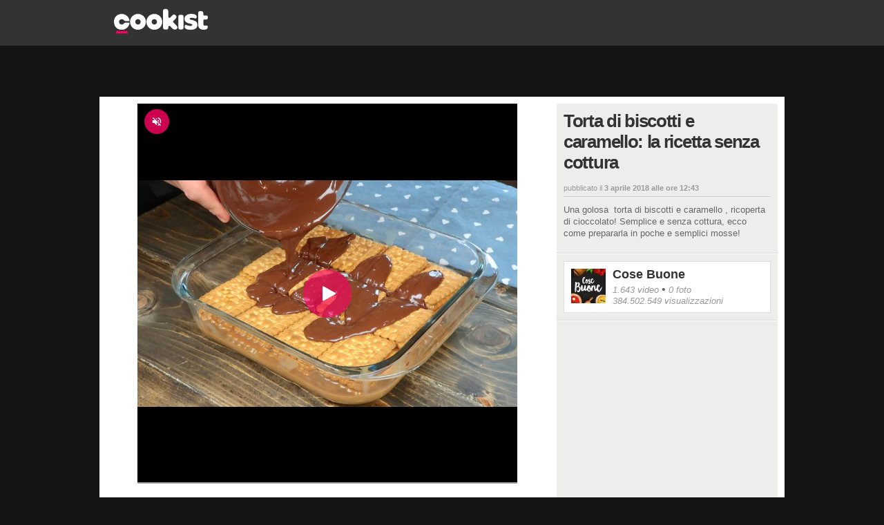

--- FILE ---
content_type: text/html;charset=UTF-8
request_url: https://d.agkn.com/iframe/8613/?che=809880284&gdpr=1&gdpr_consent=CQeOVkAQeOVkAA6AsBENCNFsAP_gAEPgABCYL6NR_G__bWlr-bb3aftkeYxP9_hr7sQxBgbJk24FzLvW7JwXx2E5NAzatqIKmRIAu3TBIQNlHJDURVCgKIgFryDMaEyUoTNKJ6BkiFMZI2tYCFxvm4tjWQCY4vr99lc1mB-N7dr82dzyy6hHn3a5_2S1UJCdIYetDfv8ZBKT-9IEd_x8v4v4_F7pE2-eS1n_pGvp4j9-YnM_dBmxt-TSff7Pn__rl_e7X_vc_n37v94XH77v_-__f_-7___2b_-_wX0aj-N_62vLf8WCvw_bIcxi_7_AH3YhiCA2TRswLmXUtyRgvvsJmSJE0YUwQMiABRuiCQAJSMDCIiKFCERAqXiHYAJghQnaQA8DJAGYyxMCgAJCfFxbGsgEzwdT86q77ElsZybXtsrlks3BHfuVa88kqoTE4UwYKO9bYwCAj1eQp7uiVrRaR-Z3SJgUgBjf_KtTLwuw9xeOerTVia8jk6Yl--7Lnv-92idsx977Z9f-k7_2_zcutzd_-2bP-_rv5gAA.IL6NR_G__bXlv-bb36ftkeYxf9_hr7sQxBgbJs24FzLvW7JwX32E7NEzatqYKmRIAu3TBIQNtHJjURVChKIgVrzDsaEyUoTtKJ-BkiHMZY2tYCFxvm4tjWQCZ4vr_91d9mT-N7dr-2dzy27hnv3a9_-S1UJidKYetHfv8ZBKT-_IU9_x-_4v4_N7pE2-eS1v_tWvt439-4vP_dpuxt-Tyff7____73_e7X__c_______Xf_7__-__________f___wAA&ref=&bpid=ciaopeople&c=%7B%22bpid%22%3A%22ciaopeople%22%2C%22loc%22%3A%22https%3A%2F%2Fvideo.cookist.it%2Fvideo%2Fan%2FWr0VtOSwFQrnVMS1%22%2C%22gdpr%22%3A%221%22%2C%22gdpr_consent%22%3A%22CQeOVkAQeOVkAA6AsBENCNFsAP_gAEPgABCYL6NR_G__bWlr-bb3aftkeYxP9_hr7sQxBgbJk24FzLvW7JwXx2E5NAzatqIKmRIAu3TBIQNlHJDURVCgKIgFryDMaEyUoTNKJ6BkiFMZI2tYCFxvm4tjWQCY4vr99lc1mB-N7dr82dzyy6hHn3a5_2S1UJCdIYetDfv8ZBKT-9IEd_x8v4v4_F7pE2-eS1n_pGvp4j9-YnM_dBmxt-TSff7Pn__rl_e7X_vc_n37v94XH77v_-__f_-7___2b_-_wX0aj-N_62vLf8WCvw_bIcxi_7_AH3YhiCA2TRswLmXUtyRgvvsJmSJE0YUwQMiABRuiCQAJSMDCIiKFCERAqXiHYAJghQnaQA8DJAGYyxMCgAJCfFxbGsgEzwdT86q77ElsZybXtsrlks3BHfuVa88kqoTE4UwYKO9bYwCAj1eQp7uiVrRaR-Z3SJgUgBjf_KtTLwuw9xeOerTVia8jk6Yl--7Lnv-92idsx977Z9f-k7_2_zcutzd_-2bP-_rv5gAA.IL6NR_G__bXlv-bb36ftkeYxf9_hr7sQxBgbJs24FzLvW7JwX32E7NEzatqYKmRIAu3TBIQNtHJjURVChKIgVrzDsaEyUoTtKJ-BkiHMZY2tYCFxvm4tjWQCZ4vr_91d9mT-N7dr-2dzy27hnv3a9_-S1UJidKYetHfv8ZBKT-_IU9_x-_4v4_N7pE2-eS1v_tWvt439-4vP_dpuxt-Tyff7____73_e7X__c_______Xf_7__-__________f___wAA%22%2C%22ref%22%3A%22-1%22%2C%22cid%22%3A%22-1%22%2C%22sid%22%3A%22-1%22%2C%22gen%22%3A%22-1%22%2C%22age%22%3A%22-1%22
body_size: 1123
content:
<!DOCTYPE HTML PUBLIC "-//W3C//DTD HTML 4.01//EN" "http://www.w3.org/TR/html4/strict.dtd">
<html>
<head>
<meta http-equiv="pragma" content="no-cache">
</head>
<body style="border: 0; margin: 0; padding: 0;">
<img height="1" width="1" style="border-style:none;" alt="" src="https://aa.agkn.com/adscores/g.pixel?sid=9212293468&gdpr=1&gdpr_consent=[base64].[base64]"/><img height="1" width="1" style="border-style:none;" alt="" src="https://aa.agkn.com/adscores/g.pixel?sid=9212293438"/></body>
</html>

--- FILE ---
content_type: application/javascript; charset=utf-8
request_url: https://fundingchoicesmessages.google.com/f/AGSKWxWjLdyrYWHV1CjzvmdXG7dswTO_bKWPcjpMp56QXv_vNtI8ZwMQiVLJgPtOYSX5SuPpr-YAErxSb6OY6ThKtJ8JSVGKGv1K31JdhO7S0MTb55WFSQXTZxqCQzjMaajC-bM7eGolmw==?fccs=W251bGwsbnVsbCxudWxsLG51bGwsbnVsbCxudWxsLFsxNzY4NzE3NDQ0LDE3MDAwMDAwMF0sbnVsbCxudWxsLG51bGwsW251bGwsWzcsNl0sbnVsbCxudWxsLG51bGwsbnVsbCxudWxsLG51bGwsbnVsbCxudWxsLG51bGwsMV0sImh0dHBzOi8vdmlkZW8uY29va2lzdC5pdC92aWRlby9hbi9XcjBWdE9Td0ZRcm5WTVMxIixudWxsLFtbOCwiTTlsa3pVYVpEc2ciXSxbOSwiZW4tVVMiXSxbMTYsIlsxLDEsMV0iXSxbMTksIjIiXSxbMTcsIlswXSJdLFsyNCwiIl0sWzI5LCJmYWxzZSJdXV0
body_size: 107
content:
if (typeof __googlefc.fcKernelManager.run === 'function') {"use strict";this.default_ContributorServingResponseClientJs=this.default_ContributorServingResponseClientJs||{};(function(_){var window=this;
try{
var np=function(a){this.A=_.t(a)};_.u(np,_.J);var op=function(a){this.A=_.t(a)};_.u(op,_.J);op.prototype.getWhitelistStatus=function(){return _.F(this,2)};var pp=function(a){this.A=_.t(a)};_.u(pp,_.J);var qp=_.Zc(pp),rp=function(a,b,c){this.B=a;this.j=_.A(b,np,1);this.l=_.A(b,_.Nk,3);this.F=_.A(b,op,4);a=this.B.location.hostname;this.D=_.Dg(this.j,2)&&_.O(this.j,2)!==""?_.O(this.j,2):a;a=new _.Og(_.Ok(this.l));this.C=new _.bh(_.q.document,this.D,a);this.console=null;this.o=new _.jp(this.B,c,a)};
rp.prototype.run=function(){if(_.O(this.j,3)){var a=this.C,b=_.O(this.j,3),c=_.dh(a),d=new _.Ug;b=_.fg(d,1,b);c=_.C(c,1,b);_.hh(a,c)}else _.eh(this.C,"FCNEC");_.lp(this.o,_.A(this.l,_.Ae,1),this.l.getDefaultConsentRevocationText(),this.l.getDefaultConsentRevocationCloseText(),this.l.getDefaultConsentRevocationAttestationText(),this.D);_.mp(this.o,_.F(this.F,1),this.F.getWhitelistStatus());var e;a=(e=this.B.googlefc)==null?void 0:e.__executeManualDeployment;a!==void 0&&typeof a==="function"&&_.Qo(this.o.G,
"manualDeploymentApi")};var sp=function(){};sp.prototype.run=function(a,b,c){var d;return _.v(function(e){d=qp(b);(new rp(a,d,c)).run();return e.return({})})};_.Rk(7,new sp);
}catch(e){_._DumpException(e)}
}).call(this,this.default_ContributorServingResponseClientJs);
// Google Inc.

//# sourceURL=/_/mss/boq-content-ads-contributor/_/js/k=boq-content-ads-contributor.ContributorServingResponseClientJs.en_US.M9lkzUaZDsg.es5.O/d=1/exm=ad_blocking_detection_executable,kernel_loader,loader_js_executable/ed=1/rs=AJlcJMzanTQvnnVdXXtZinnKRQ21NfsPog/m=cookie_refresh_executable
__googlefc.fcKernelManager.run('\x5b\x5b\x5b7,\x22\x5b\x5bnull,\\\x22cookist.it\\\x22,\\\x22AKsRol-WqY1tWfNdKlcGDuHmxiBAcm9ezo1krOlSsVjUaa7yMXFZF3f6GxItpn9n8IYQ8-e1CPVd6X-iDxEKuS00yIABGHV9cxCxrKY5myb9O_0tDjYD-DVMyZT0Te87Nx4OuhGVyst4cYJPaHVrYJG5TrHeEfalQA\\\\u003d\\\\u003d\\\x22\x5d,null,\x5b\x5bnull,null,null,\\\x22https:\/\/fundingchoicesmessages.google.com\/f\/AGSKWxXNFFGHIF3JVZ8g6WG-HSbCnaWR2VdPc761Yf1BL8grTeiC6iaZI0xdBYs5FSV3jsWD8qfUBpfnaEiNR1SFZFyCrNk1xCd1yZHg3bZCH8MZoSK1cVIgdq83_-I44u4PAn7pfS9IMw\\\\u003d\\\\u003d\\\x22\x5d,null,null,\x5bnull,null,null,\\\x22https:\/\/fundingchoicesmessages.google.com\/el\/AGSKWxVdVSI-uF7N5mMDPcOjcgzzNLVzP3hLp56yNP0EhQ3-o67dRIg6IWbuZNb3F7vAj7r1SpQzGFyDt2waegdUtwcvKAlri6xnAh0v3GQiZTeBWDRlUrviG3SHojAiwYRjkQjdoa9ryA\\\\u003d\\\\u003d\\\x22\x5d,null,\x5bnull,\x5b7,6\x5d,null,null,null,null,null,null,null,null,null,1\x5d\x5d,\x5b3,1\x5d\x5d\x22\x5d\x5d,\x5bnull,null,null,\x22https:\/\/fundingchoicesmessages.google.com\/f\/AGSKWxX49yo_zonFxNIB5lX_P5dJWTim1D69NxqjCrsPEzcbaSgX_fbykECUY2wThHhgGcD5jOobBPoDUla2yGse2Uikw-KVSccFc6XhS7fnonG1bmajR_m3J8ztLDyHfNR6RAabCy0QDQ\\u003d\\u003d\x22\x5d\x5d');}

--- FILE ---
content_type: text/javascript;charset=utf-8
request_url: https://id.cxense.com/public/user/id?json=%7B%22identities%22%3A%5B%7B%22type%22%3A%22ckp%22%2C%22id%22%3A%22mkjcp3m7nw9bclh3%22%7D%2C%7B%22type%22%3A%22lst%22%2C%22id%22%3A%222oyz19l9mfz26kfhvu0ocmcy5%22%7D%2C%7B%22type%22%3A%22cst%22%2C%22id%22%3A%222oyz19l9mfz26kfhvu0ocmcy5%22%7D%5D%7D&callback=cXJsonpCB2
body_size: 190
content:
/**/
cXJsonpCB2({"httpStatus":200,"response":{"userId":"cx:3amh4u59xnj822oh9jzn4lgqzg:26io484wrh3yl","newUser":true}})

--- FILE ---
content_type: text/javascript
request_url: https://static-cmp22.ciaopeople.it/2.6.8/geo/gdpr.min.js
body_size: 46458
content:
(()=>{var __webpack_modules__={1040:e=>{"use strict";function t(e){return(t="function"==typeof Symbol&&"symbol"==typeof Symbol.iterator?function(e){return typeof e}:function(e){return e&&"function"==typeof Symbol&&e.constructor===Symbol&&e!==Symbol.prototype?"symbol":typeof e})(e)}e.exports=function(){for(var e,s,r=[],n=window,i=n;i;){try{if(i.frames.__tcfapiLocator){e=i;break}}catch(e){}if(i===n.top)break;i=i.parent}e||(function e(){var t=n.document,s=!!n.frames.__tcfapiLocator;if(!s)if(t.body){var r=t.createElement("iframe");r.style.cssText="display:none",r.name="__tcfapiLocator",t.body.appendChild(r)}else setTimeout(e,5);return!s}(),n.__tcfapi=function(){for(var e=arguments.length,t=new Array(e),n=0;n<e;n++)t[n]=arguments[n];if(!t.length)return r;"setGdprApplies"===t[0]?t.length>3&&2===parseInt(t[1],10)&&"boolean"==typeof t[3]&&(s=t[3],"function"==typeof t[2]&&t[2]("set",!0)):"ping"===t[0]?"function"==typeof t[2]&&t[2]({gdprApplies:s,cmpLoaded:!1,cmpStatus:"stub"}):r.push(t)},n.addEventListener("message",(function(e){var s="string"==typeof e.data,r={};if(s)try{r=JSON.parse(e.data)}catch(e){}else r=e.data;var n="object"===t(r)&&null!==r?r.__tcfapiCall:null;if(n){var i=null==e?void 0:e.source;window.__tcfapi(n.command,n.version,(function(e,t){var r={__tcfapiReturn:{returnValue:e,success:t,callId:n.callId}};i&&i.postMessage&&i.postMessage(s?JSON.stringify(r):r,"*")}),n.parameter),i=null}}),!1))}},2505:(e,t,s)=>{e.exports=s(8015)},5592:(e,t,s)=>{"use strict";var r=s(9516),n=s(7522),i=s(3948),o=s(9106),a=s(9615),c=s(2012),l=s(4202),u=s(4896),h=s(5845),d=s(8563),p=s(5656);e.exports=function(e){return new Promise((function(t,s){var g,m=e.data,f=e.headers,C=e.responseType;function b(){e.cancelToken&&e.cancelToken.unsubscribe(g),e.signal&&e.signal.removeEventListener("abort",g)}r.isFormData(m)&&r.isStandardBrowserEnv()&&delete f["Content-Type"];var _=new XMLHttpRequest;if(e.auth){var v=e.auth.username||"",y=e.auth.password?unescape(encodeURIComponent(e.auth.password)):"";f.Authorization="Basic "+btoa(v+":"+y)}var w=a(e.baseURL,e.url);function S(){if(_){var r="getAllResponseHeaders"in _?c(_.getAllResponseHeaders()):null,i={data:C&&"text"!==C&&"json"!==C?_.response:_.responseText,status:_.status,statusText:_.statusText,headers:r,config:e,request:_};n((function(e){t(e),b()}),(function(e){s(e),b()}),i),_=null}}if(_.open(e.method.toUpperCase(),o(w,e.params,e.paramsSerializer),!0),_.timeout=e.timeout,"onloadend"in _?_.onloadend=S:_.onreadystatechange=function(){_&&4===_.readyState&&(0!==_.status||_.responseURL&&0===_.responseURL.indexOf("file:"))&&setTimeout(S)},_.onabort=function(){_&&(s(new h("Request aborted",h.ECONNABORTED,e,_)),_=null)},_.onerror=function(){s(new h("Network Error",h.ERR_NETWORK,e,_,_)),_=null},_.ontimeout=function(){var t=e.timeout?"timeout of "+e.timeout+"ms exceeded":"timeout exceeded",r=e.transitional||u;e.timeoutErrorMessage&&(t=e.timeoutErrorMessage),s(new h(t,r.clarifyTimeoutError?h.ETIMEDOUT:h.ECONNABORTED,e,_)),_=null},r.isStandardBrowserEnv()){var E=(e.withCredentials||l(w))&&e.xsrfCookieName?i.read(e.xsrfCookieName):void 0;E&&(f[e.xsrfHeaderName]=E)}"setRequestHeader"in _&&r.forEach(f,(function(e,t){void 0===m&&"content-type"===t.toLowerCase()?delete f[t]:_.setRequestHeader(t,e)})),r.isUndefined(e.withCredentials)||(_.withCredentials=!!e.withCredentials),C&&"json"!==C&&(_.responseType=e.responseType),"function"==typeof e.onDownloadProgress&&_.addEventListener("progress",e.onDownloadProgress),"function"==typeof e.onUploadProgress&&_.upload&&_.upload.addEventListener("progress",e.onUploadProgress),(e.cancelToken||e.signal)&&(g=function(e){_&&(s(!e||e&&e.type?new d:e),_.abort(),_=null)},e.cancelToken&&e.cancelToken.subscribe(g),e.signal&&(e.signal.aborted?g():e.signal.addEventListener("abort",g))),m||(m=null);var A=p(w);A&&-1===["http","https","file"].indexOf(A)?s(new h("Unsupported protocol "+A+":",h.ERR_BAD_REQUEST,e)):_.send(m)}))}},8015:(e,t,s)=>{"use strict";var r=s(9516),n=s(9012),i=s(5155),o=s(5343);var a=function e(t){var s=new i(t),a=n(i.prototype.request,s);return r.extend(a,i.prototype,s),r.extend(a,s),a.create=function(s){return e(o(t,s))},a}(s(7412));a.Axios=i,a.CanceledError=s(8563),a.CancelToken=s(3191),a.isCancel=s(3864),a.VERSION=s(9641).version,a.toFormData=s(6440),a.AxiosError=s(5845),a.Cancel=a.CanceledError,a.all=function(e){return Promise.all(e)},a.spread=s(7980),a.isAxiosError=s(5019),e.exports=a,e.exports.default=a},3191:(e,t,s)=>{"use strict";var r=s(8563);function n(e){if("function"!=typeof e)throw new TypeError("executor must be a function.");var t;this.promise=new Promise((function(e){t=e}));var s=this;this.promise.then((function(e){if(s._listeners){var t,r=s._listeners.length;for(t=0;t<r;t++)s._listeners[t](e);s._listeners=null}})),this.promise.then=function(e){var t,r=new Promise((function(e){s.subscribe(e),t=e})).then(e);return r.cancel=function(){s.unsubscribe(t)},r},e((function(e){s.reason||(s.reason=new r(e),t(s.reason))}))}n.prototype.throwIfRequested=function(){if(this.reason)throw this.reason},n.prototype.subscribe=function(e){this.reason?e(this.reason):this._listeners?this._listeners.push(e):this._listeners=[e]},n.prototype.unsubscribe=function(e){if(this._listeners){var t=this._listeners.indexOf(e);-1!==t&&this._listeners.splice(t,1)}},n.source=function(){var e;return{token:new n((function(t){e=t})),cancel:e}},e.exports=n},8563:(e,t,s)=>{"use strict";var r=s(5845);function n(e){r.call(this,null==e?"canceled":e,r.ERR_CANCELED),this.name="CanceledError"}s(9516).inherits(n,r,{__CANCEL__:!0}),e.exports=n},3864:e=>{"use strict";e.exports=function(e){return!(!e||!e.__CANCEL__)}},5155:(e,t,s)=>{"use strict";var r=s(9516),n=s(9106),i=s(3471),o=s(4490),a=s(5343),c=s(9615),l=s(4841),u=l.validators;function h(e){this.defaults=e,this.interceptors={request:new i,response:new i}}h.prototype.request=function(e,t){"string"==typeof e?(t=t||{}).url=e:t=e||{},(t=a(this.defaults,t)).method?t.method=t.method.toLowerCase():this.defaults.method?t.method=this.defaults.method.toLowerCase():t.method="get";var s=t.transitional;void 0!==s&&l.assertOptions(s,{silentJSONParsing:u.transitional(u.boolean),forcedJSONParsing:u.transitional(u.boolean),clarifyTimeoutError:u.transitional(u.boolean)},!1);var r=[],n=!0;this.interceptors.request.forEach((function(e){"function"==typeof e.runWhen&&!1===e.runWhen(t)||(n=n&&e.synchronous,r.unshift(e.fulfilled,e.rejected))}));var i,c=[];if(this.interceptors.response.forEach((function(e){c.push(e.fulfilled,e.rejected)})),!n){var h=[o,void 0];for(Array.prototype.unshift.apply(h,r),h=h.concat(c),i=Promise.resolve(t);h.length;)i=i.then(h.shift(),h.shift());return i}for(var d=t;r.length;){var p=r.shift(),g=r.shift();try{d=p(d)}catch(e){g(e);break}}try{i=o(d)}catch(e){return Promise.reject(e)}for(;c.length;)i=i.then(c.shift(),c.shift());return i},h.prototype.getUri=function(e){e=a(this.defaults,e);var t=c(e.baseURL,e.url);return n(t,e.params,e.paramsSerializer)},r.forEach(["delete","get","head","options"],(function(e){h.prototype[e]=function(t,s){return this.request(a(s||{},{method:e,url:t,data:(s||{}).data}))}})),r.forEach(["post","put","patch"],(function(e){function t(t){return function(s,r,n){return this.request(a(n||{},{method:e,headers:t?{"Content-Type":"multipart/form-data"}:{},url:s,data:r}))}}h.prototype[e]=t(),h.prototype[e+"Form"]=t(!0)})),e.exports=h},5845:(e,t,s)=>{"use strict";var r=s(9516);function n(e,t,s,r,n){Error.call(this),this.message=e,this.name="AxiosError",t&&(this.code=t),s&&(this.config=s),r&&(this.request=r),n&&(this.response=n)}r.inherits(n,Error,{toJSON:function(){return{message:this.message,name:this.name,description:this.description,number:this.number,fileName:this.fileName,lineNumber:this.lineNumber,columnNumber:this.columnNumber,stack:this.stack,config:this.config,code:this.code,status:this.response&&this.response.status?this.response.status:null}}});var i=n.prototype,o={};["ERR_BAD_OPTION_VALUE","ERR_BAD_OPTION","ECONNABORTED","ETIMEDOUT","ERR_NETWORK","ERR_FR_TOO_MANY_REDIRECTS","ERR_DEPRECATED","ERR_BAD_RESPONSE","ERR_BAD_REQUEST","ERR_CANCELED"].forEach((function(e){o[e]={value:e}})),Object.defineProperties(n,o),Object.defineProperty(i,"isAxiosError",{value:!0}),n.from=function(e,t,s,o,a,c){var l=Object.create(i);return r.toFlatObject(e,l,(function(e){return e!==Error.prototype})),n.call(l,e.message,t,s,o,a),l.name=e.name,c&&Object.assign(l,c),l},e.exports=n},3471:(e,t,s)=>{"use strict";var r=s(9516);function n(){this.handlers=[]}n.prototype.use=function(e,t,s){return this.handlers.push({fulfilled:e,rejected:t,synchronous:!!s&&s.synchronous,runWhen:s?s.runWhen:null}),this.handlers.length-1},n.prototype.eject=function(e){this.handlers[e]&&(this.handlers[e]=null)},n.prototype.forEach=function(e){r.forEach(this.handlers,(function(t){null!==t&&e(t)}))},e.exports=n},9615:(e,t,s)=>{"use strict";var r=s(9137),n=s(4680);e.exports=function(e,t){return e&&!r(t)?n(e,t):t}},4490:(e,t,s)=>{"use strict";var r=s(9516),n=s(2881),i=s(3864),o=s(7412),a=s(8563);function c(e){if(e.cancelToken&&e.cancelToken.throwIfRequested(),e.signal&&e.signal.aborted)throw new a}e.exports=function(e){return c(e),e.headers=e.headers||{},e.data=n.call(e,e.data,e.headers,e.transformRequest),e.headers=r.merge(e.headers.common||{},e.headers[e.method]||{},e.headers),r.forEach(["delete","get","head","post","put","patch","common"],(function(t){delete e.headers[t]})),(e.adapter||o.adapter)(e).then((function(t){return c(e),t.data=n.call(e,t.data,t.headers,e.transformResponse),t}),(function(t){return i(t)||(c(e),t&&t.response&&(t.response.data=n.call(e,t.response.data,t.response.headers,e.transformResponse))),Promise.reject(t)}))}},5343:(e,t,s)=>{"use strict";var r=s(9516);e.exports=function(e,t){t=t||{};var s={};function n(e,t){return r.isPlainObject(e)&&r.isPlainObject(t)?r.merge(e,t):r.isPlainObject(t)?r.merge({},t):r.isArray(t)?t.slice():t}function i(s){return r.isUndefined(t[s])?r.isUndefined(e[s])?void 0:n(void 0,e[s]):n(e[s],t[s])}function o(e){if(!r.isUndefined(t[e]))return n(void 0,t[e])}function a(s){return r.isUndefined(t[s])?r.isUndefined(e[s])?void 0:n(void 0,e[s]):n(void 0,t[s])}function c(s){return s in t?n(e[s],t[s]):s in e?n(void 0,e[s]):void 0}var l={url:o,method:o,data:o,baseURL:a,transformRequest:a,transformResponse:a,paramsSerializer:a,timeout:a,timeoutMessage:a,withCredentials:a,adapter:a,responseType:a,xsrfCookieName:a,xsrfHeaderName:a,onUploadProgress:a,onDownloadProgress:a,decompress:a,maxContentLength:a,maxBodyLength:a,beforeRedirect:a,transport:a,httpAgent:a,httpsAgent:a,cancelToken:a,socketPath:a,responseEncoding:a,validateStatus:c};return r.forEach(Object.keys(e).concat(Object.keys(t)),(function(e){var t=l[e]||i,n=t(e);r.isUndefined(n)&&t!==c||(s[e]=n)})),s}},7522:(e,t,s)=>{"use strict";var r=s(5845);e.exports=function(e,t,s){var n=s.config.validateStatus;s.status&&n&&!n(s.status)?t(new r("Request failed with status code "+s.status,[r.ERR_BAD_REQUEST,r.ERR_BAD_RESPONSE][Math.floor(s.status/100)-4],s.config,s.request,s)):e(s)}},2881:(e,t,s)=>{"use strict";var r=s(9516),n=s(7412);e.exports=function(e,t,s){var i=this||n;return r.forEach(s,(function(s){e=s.call(i,e,t)})),e}},7412:(e,t,s)=>{"use strict";var r=s(9516),n=s(7018),i=s(5845),o=s(4896),a=s(6440),c={"Content-Type":"application/x-www-form-urlencoded"};function l(e,t){!r.isUndefined(e)&&r.isUndefined(e["Content-Type"])&&(e["Content-Type"]=t)}var u,h={transitional:o,adapter:(("undefined"!=typeof XMLHttpRequest||"undefined"!=typeof process&&"[object process]"===Object.prototype.toString.call(process))&&(u=s(5592)),u),transformRequest:[function(e,t){if(n(t,"Accept"),n(t,"Content-Type"),r.isFormData(e)||r.isArrayBuffer(e)||r.isBuffer(e)||r.isStream(e)||r.isFile(e)||r.isBlob(e))return e;if(r.isArrayBufferView(e))return e.buffer;if(r.isURLSearchParams(e))return l(t,"application/x-www-form-urlencoded;charset=utf-8"),e.toString();var s,i=r.isObject(e),o=t&&t["Content-Type"];if((s=r.isFileList(e))||i&&"multipart/form-data"===o){var c=this.env&&this.env.FormData;return a(s?{"files[]":e}:e,c&&new c)}return i||"application/json"===o?(l(t,"application/json"),function(e,t,s){if(r.isString(e))try{return(t||JSON.parse)(e),r.trim(e)}catch(e){if("SyntaxError"!==e.name)throw e}return(s||JSON.stringify)(e)}(e)):e}],transformResponse:[function(e){var t=this.transitional||h.transitional,s=t&&t.silentJSONParsing,n=t&&t.forcedJSONParsing,o=!s&&"json"===this.responseType;if(o||n&&r.isString(e)&&e.length)try{return JSON.parse(e)}catch(e){if(o){if("SyntaxError"===e.name)throw i.from(e,i.ERR_BAD_RESPONSE,this,null,this.response);throw e}}return e}],timeout:0,xsrfCookieName:"XSRF-TOKEN",xsrfHeaderName:"X-XSRF-TOKEN",maxContentLength:-1,maxBodyLength:-1,env:{FormData:s(1534)},validateStatus:function(e){return e>=200&&e<300},headers:{common:{Accept:"application/json, text/plain, */*"}}};r.forEach(["delete","get","head"],(function(e){h.headers[e]={}})),r.forEach(["post","put","patch"],(function(e){h.headers[e]=r.merge(c)})),e.exports=h},4896:e=>{"use strict";e.exports={silentJSONParsing:!0,forcedJSONParsing:!0,clarifyTimeoutError:!1}},9641:e=>{e.exports={version:"0.27.2"}},9012:e=>{"use strict";e.exports=function(e,t){return function(){for(var s=new Array(arguments.length),r=0;r<s.length;r++)s[r]=arguments[r];return e.apply(t,s)}}},9106:(e,t,s)=>{"use strict";var r=s(9516);function n(e){return encodeURIComponent(e).replace(/%3A/gi,":").replace(/%24/g,"$").replace(/%2C/gi,",").replace(/%20/g,"+").replace(/%5B/gi,"[").replace(/%5D/gi,"]")}e.exports=function(e,t,s){if(!t)return e;var i;if(s)i=s(t);else if(r.isURLSearchParams(t))i=t.toString();else{var o=[];r.forEach(t,(function(e,t){null!=e&&(r.isArray(e)?t+="[]":e=[e],r.forEach(e,(function(e){r.isDate(e)?e=e.toISOString():r.isObject(e)&&(e=JSON.stringify(e)),o.push(n(t)+"="+n(e))})))})),i=o.join("&")}if(i){var a=e.indexOf("#");-1!==a&&(e=e.slice(0,a)),e+=(-1===e.indexOf("?")?"?":"&")+i}return e}},4680:e=>{"use strict";e.exports=function(e,t){return t?e.replace(/\/+$/,"")+"/"+t.replace(/^\/+/,""):e}},3948:(e,t,s)=>{"use strict";var r=s(9516);e.exports=r.isStandardBrowserEnv()?{write:function(e,t,s,n,i,o){var a=[];a.push(e+"="+encodeURIComponent(t)),r.isNumber(s)&&a.push("expires="+new Date(s).toGMTString()),r.isString(n)&&a.push("path="+n),r.isString(i)&&a.push("domain="+i),!0===o&&a.push("secure"),document.cookie=a.join("; ")},read:function(e){var t=document.cookie.match(new RegExp("(^|;\\s*)("+e+")=([^;]*)"));return t?decodeURIComponent(t[3]):null},remove:function(e){this.write(e,"",Date.now()-864e5)}}:{write:function(){},read:function(){return null},remove:function(){}}},9137:e=>{"use strict";e.exports=function(e){return/^([a-z][a-z\d+\-.]*:)?\/\//i.test(e)}},5019:(e,t,s)=>{"use strict";var r=s(9516);e.exports=function(e){return r.isObject(e)&&!0===e.isAxiosError}},4202:(e,t,s)=>{"use strict";var r=s(9516);e.exports=r.isStandardBrowserEnv()?function(){var e,t=/(msie|trident)/i.test(navigator.userAgent),s=document.createElement("a");function n(e){var r=e;return t&&(s.setAttribute("href",r),r=s.href),s.setAttribute("href",r),{href:s.href,protocol:s.protocol?s.protocol.replace(/:$/,""):"",host:s.host,search:s.search?s.search.replace(/^\?/,""):"",hash:s.hash?s.hash.replace(/^#/,""):"",hostname:s.hostname,port:s.port,pathname:"/"===s.pathname.charAt(0)?s.pathname:"/"+s.pathname}}return e=n(window.location.href),function(t){var s=r.isString(t)?n(t):t;return s.protocol===e.protocol&&s.host===e.host}}():function(){return!0}},7018:(e,t,s)=>{"use strict";var r=s(9516);e.exports=function(e,t){r.forEach(e,(function(s,r){r!==t&&r.toUpperCase()===t.toUpperCase()&&(e[t]=s,delete e[r])}))}},1534:e=>{e.exports=null},2012:(e,t,s)=>{"use strict";var r=s(9516),n=["age","authorization","content-length","content-type","etag","expires","from","host","if-modified-since","if-unmodified-since","last-modified","location","max-forwards","proxy-authorization","referer","retry-after","user-agent"];e.exports=function(e){var t,s,i,o={};return e?(r.forEach(e.split("\n"),(function(e){if(i=e.indexOf(":"),t=r.trim(e.substr(0,i)).toLowerCase(),s=r.trim(e.substr(i+1)),t){if(o[t]&&n.indexOf(t)>=0)return;o[t]="set-cookie"===t?(o[t]?o[t]:[]).concat([s]):o[t]?o[t]+", "+s:s}})),o):o}},5656:e=>{"use strict";e.exports=function(e){var t=/^([-+\w]{1,25})(:?\/\/|:)/.exec(e);return t&&t[1]||""}},7980:e=>{"use strict";e.exports=function(e){return function(t){return e.apply(null,t)}}},6440:(e,t,s)=>{"use strict";var r=s(9516);e.exports=function(e,t){t=t||new FormData;var s=[];function n(e){return null===e?"":r.isDate(e)?e.toISOString():r.isArrayBuffer(e)||r.isTypedArray(e)?"function"==typeof Blob?new Blob([e]):Buffer.from(e):e}return function e(i,o){if(r.isPlainObject(i)||r.isArray(i)){if(-1!==s.indexOf(i))throw Error("Circular reference detected in "+o);s.push(i),r.forEach(i,(function(s,i){if(!r.isUndefined(s)){var a,c=o?o+"."+i:i;if(s&&!o&&"object"==typeof s)if(r.endsWith(i,"{}"))s=JSON.stringify(s);else if(r.endsWith(i,"[]")&&(a=r.toArray(s)))return void a.forEach((function(e){!r.isUndefined(e)&&t.append(c,n(e))}));e(s,c)}})),s.pop()}else t.append(o,n(i))}(e),t}},4841:(e,t,s)=>{"use strict";var r=s(9641).version,n=s(5845),i={};["object","boolean","number","function","string","symbol"].forEach((function(e,t){i[e]=function(s){return typeof s===e||"a"+(t<1?"n ":" ")+e}}));var o={};i.transitional=function(e,t,s){function i(e,t){return"[Axios v"+r+"] Transitional option '"+e+"'"+t+(s?". "+s:"")}return function(s,r,a){if(!1===e)throw new n(i(r," has been removed"+(t?" in "+t:"")),n.ERR_DEPRECATED);return t&&!o[r]&&(o[r]=!0,console.warn(i(r," has been deprecated since v"+t+" and will be removed in the near future"))),!e||e(s,r,a)}},e.exports={assertOptions:function(e,t,s){if("object"!=typeof e)throw new n("options must be an object",n.ERR_BAD_OPTION_VALUE);for(var r=Object.keys(e),i=r.length;i-- >0;){var o=r[i],a=t[o];if(a){var c=e[o],l=void 0===c||a(c,o,e);if(!0!==l)throw new n("option "+o+" must be "+l,n.ERR_BAD_OPTION_VALUE)}else if(!0!==s)throw new n("Unknown option "+o,n.ERR_BAD_OPTION)}},validators:i}},9516:(e,t,s)=>{"use strict";var r,n=s(9012),i=Object.prototype.toString,o=(r=Object.create(null),function(e){var t=i.call(e);return r[t]||(r[t]=t.slice(8,-1).toLowerCase())});function a(e){return e=e.toLowerCase(),function(t){return o(t)===e}}function c(e){return Array.isArray(e)}function l(e){return void 0===e}var u=a("ArrayBuffer");function h(e){return null!==e&&"object"==typeof e}function d(e){if("object"!==o(e))return!1;var t=Object.getPrototypeOf(e);return null===t||t===Object.prototype}var p=a("Date"),g=a("File"),m=a("Blob"),f=a("FileList");function C(e){return"[object Function]"===i.call(e)}var b=a("URLSearchParams");function _(e,t){if(null!=e)if("object"!=typeof e&&(e=[e]),c(e))for(var s=0,r=e.length;s<r;s++)t.call(null,e[s],s,e);else for(var n in e)Object.prototype.hasOwnProperty.call(e,n)&&t.call(null,e[n],n,e)}var v,y=(v="undefined"!=typeof Uint8Array&&Object.getPrototypeOf(Uint8Array),function(e){return v&&e instanceof v});e.exports={isArray:c,isArrayBuffer:u,isBuffer:function(e){return null!==e&&!l(e)&&null!==e.constructor&&!l(e.constructor)&&"function"==typeof e.constructor.isBuffer&&e.constructor.isBuffer(e)},isFormData:function(e){var t="[object FormData]";return e&&("function"==typeof FormData&&e instanceof FormData||i.call(e)===t||C(e.toString)&&e.toString()===t)},isArrayBufferView:function(e){return"undefined"!=typeof ArrayBuffer&&ArrayBuffer.isView?ArrayBuffer.isView(e):e&&e.buffer&&u(e.buffer)},isString:function(e){return"string"==typeof e},isNumber:function(e){return"number"==typeof e},isObject:h,isPlainObject:d,isUndefined:l,isDate:p,isFile:g,isBlob:m,isFunction:C,isStream:function(e){return h(e)&&C(e.pipe)},isURLSearchParams:b,isStandardBrowserEnv:function(){return("undefined"==typeof navigator||"ReactNative"!==navigator.product&&"NativeScript"!==navigator.product&&"NS"!==navigator.product)&&("undefined"!=typeof window&&"undefined"!=typeof document)},forEach:_,merge:function e(){var t={};function s(s,r){d(t[r])&&d(s)?t[r]=e(t[r],s):d(s)?t[r]=e({},s):c(s)?t[r]=s.slice():t[r]=s}for(var r=0,n=arguments.length;r<n;r++)_(arguments[r],s);return t},extend:function(e,t,s){return _(t,(function(t,r){e[r]=s&&"function"==typeof t?n(t,s):t})),e},trim:function(e){return e.trim?e.trim():e.replace(/^\s+|\s+$/g,"")},stripBOM:function(e){return 65279===e.charCodeAt(0)&&(e=e.slice(1)),e},inherits:function(e,t,s,r){e.prototype=Object.create(t.prototype,r),e.prototype.constructor=e,s&&Object.assign(e.prototype,s)},toFlatObject:function(e,t,s){var r,n,i,o={};t=t||{};do{for(n=(r=Object.getOwnPropertyNames(e)).length;n-- >0;)o[i=r[n]]||(t[i]=e[i],o[i]=!0);e=Object.getPrototypeOf(e)}while(e&&(!s||s(e,t))&&e!==Object.prototype);return t},kindOf:o,kindOfTest:a,endsWith:function(e,t,s){e=String(e),(void 0===s||s>e.length)&&(s=e.length),s-=t.length;var r=e.indexOf(t,s);return-1!==r&&r===s},toArray:function(e){if(!e)return null;var t=e.length;if(l(t))return null;for(var s=new Array(t);t-- >0;)s[t]=e[t];return s},isTypedArray:y,isFileList:f}},7975:e=>{"use strict";function t(e){if("string"!=typeof e)throw new TypeError("Path must be a string. Received "+JSON.stringify(e))}function s(e,t){for(var s,r="",n=0,i=-1,o=0,a=0;a<=e.length;++a){if(a<e.length)s=e.charCodeAt(a);else{if(47===s)break;s=47}if(47===s){if(i===a-1||1===o);else if(i!==a-1&&2===o){if(r.length<2||2!==n||46!==r.charCodeAt(r.length-1)||46!==r.charCodeAt(r.length-2))if(r.length>2){var c=r.lastIndexOf("/");if(c!==r.length-1){-1===c?(r="",n=0):n=(r=r.slice(0,c)).length-1-r.lastIndexOf("/"),i=a,o=0;continue}}else if(2===r.length||1===r.length){r="",n=0,i=a,o=0;continue}t&&(r.length>0?r+="/..":r="..",n=2)}else r.length>0?r+="/"+e.slice(i+1,a):r=e.slice(i+1,a),n=a-i-1;i=a,o=0}else 46===s&&-1!==o?++o:o=-1}return r}var r={resolve:function(){for(var e,r="",n=!1,i=arguments.length-1;i>=-1&&!n;i--){var o;i>=0?o=arguments[i]:(void 0===e&&(e=process.cwd()),o=e),t(o),0!==o.length&&(r=o+"/"+r,n=47===o.charCodeAt(0))}return r=s(r,!n),n?r.length>0?"/"+r:"/":r.length>0?r:"."},normalize:function(e){if(t(e),0===e.length)return".";var r=47===e.charCodeAt(0),n=47===e.charCodeAt(e.length-1);return 0!==(e=s(e,!r)).length||r||(e="."),e.length>0&&n&&(e+="/"),r?"/"+e:e},isAbsolute:function(e){return t(e),e.length>0&&47===e.charCodeAt(0)},join:function(){if(0===arguments.length)return".";for(var e,s=0;s<arguments.length;++s){var n=arguments[s];t(n),n.length>0&&(void 0===e?e=n:e+="/"+n)}return void 0===e?".":r.normalize(e)},relative:function(e,s){if(t(e),t(s),e===s)return"";if((e=r.resolve(e))===(s=r.resolve(s)))return"";for(var n=1;n<e.length&&47===e.charCodeAt(n);++n);for(var i=e.length,o=i-n,a=1;a<s.length&&47===s.charCodeAt(a);++a);for(var c=s.length-a,l=o<c?o:c,u=-1,h=0;h<=l;++h){if(h===l){if(c>l){if(47===s.charCodeAt(a+h))return s.slice(a+h+1);if(0===h)return s.slice(a+h)}else o>l&&(47===e.charCodeAt(n+h)?u=h:0===h&&(u=0));break}var d=e.charCodeAt(n+h);if(d!==s.charCodeAt(a+h))break;47===d&&(u=h)}var p="";for(h=n+u+1;h<=i;++h)h!==i&&47!==e.charCodeAt(h)||(0===p.length?p+="..":p+="/..");return p.length>0?p+s.slice(a+u):(a+=u,47===s.charCodeAt(a)&&++a,s.slice(a))},_makeLong:function(e){return e},dirname:function(e){if(t(e),0===e.length)return".";for(var s=e.charCodeAt(0),r=47===s,n=-1,i=!0,o=e.length-1;o>=1;--o)if(47===(s=e.charCodeAt(o))){if(!i){n=o;break}}else i=!1;return-1===n?r?"/":".":r&&1===n?"//":e.slice(0,n)},basename:function(e,s){if(void 0!==s&&"string"!=typeof s)throw new TypeError('"ext" argument must be a string');t(e);var r,n=0,i=-1,o=!0;if(void 0!==s&&s.length>0&&s.length<=e.length){if(s.length===e.length&&s===e)return"";var a=s.length-1,c=-1;for(r=e.length-1;r>=0;--r){var l=e.charCodeAt(r);if(47===l){if(!o){n=r+1;break}}else-1===c&&(o=!1,c=r+1),a>=0&&(l===s.charCodeAt(a)?-1==--a&&(i=r):(a=-1,i=c))}return n===i?i=c:-1===i&&(i=e.length),e.slice(n,i)}for(r=e.length-1;r>=0;--r)if(47===e.charCodeAt(r)){if(!o){n=r+1;break}}else-1===i&&(o=!1,i=r+1);return-1===i?"":e.slice(n,i)},extname:function(e){t(e);for(var s=-1,r=0,n=-1,i=!0,o=0,a=e.length-1;a>=0;--a){var c=e.charCodeAt(a);if(47!==c)-1===n&&(i=!1,n=a+1),46===c?-1===s?s=a:1!==o&&(o=1):-1!==s&&(o=-1);else if(!i){r=a+1;break}}return-1===s||-1===n||0===o||1===o&&s===n-1&&s===r+1?"":e.slice(s,n)},format:function(e){if(null===e||"object"!=typeof e)throw new TypeError('The "pathObject" argument must be of type Object. Received type '+typeof e);return function(e,t){var s=t.dir||t.root,r=t.base||(t.name||"")+(t.ext||"");return s?s===t.root?s+r:s+e+r:r}("/",e)},parse:function(e){t(e);var s={root:"",dir:"",base:"",ext:"",name:""};if(0===e.length)return s;var r,n=e.charCodeAt(0),i=47===n;i?(s.root="/",r=1):r=0;for(var o=-1,a=0,c=-1,l=!0,u=e.length-1,h=0;u>=r;--u)if(47!==(n=e.charCodeAt(u)))-1===c&&(l=!1,c=u+1),46===n?-1===o?o=u:1!==h&&(h=1):-1!==o&&(h=-1);else if(!l){a=u+1;break}return-1===o||-1===c||0===h||1===h&&o===c-1&&o===a+1?-1!==c&&(s.base=s.name=0===a&&i?e.slice(1,c):e.slice(a,c)):(0===a&&i?(s.name=e.slice(1,o),s.base=e.slice(1,c)):(s.name=e.slice(a,o),s.base=e.slice(a,c)),s.ext=e.slice(o,c)),a>0?s.dir=e.slice(0,a-1):i&&(s.dir="/"),s},sep:"/",delimiter:":",win32:null,posix:null};r.posix=r,e.exports=r},3059:(e,t,s)=>{"use strict";s.d(t,{JE:()=>u,PW:()=>c,R6:()=>i,bU:()=>n,cr:()=>r});var r,n,i,o=s(4889),a=s(3938);function c(e){return e.toString().replace(/(_it|_com)$/,"")}function l(e){return(0,o.Gv)(e)&&(0,a.mQ)(e,"names")&&(0,o.tN)(e.mode,i)}function u(e){return l(e)&&(e.mode==i.REMOTE||e.mode==i.FEDERATED)&&(0,o.Kg)(e.remoteLocation)}!function(e){e.FANPAGE="fanpage",e.COOKIST_IT="cookist_it",e.COOKIST_COM="cookist_com",e.GEOPOP="geopop_it",e.KODAMI="kodami_it",e.OHGA="ohga",e.LEXPLAIN="lexplain_it",e.WAMILY="wamily_it"}(r||(r={})),function(e){e.COOKIST="cookist",e.FANPAGE="fanpage",e.GEOPOP="geopop",e.KODAMI="kodami",e.LEXPLAIN="lexplain",e.OHGA="ohga",e.WAMILY="wamily"}(n||(n={})),function(e){e[e.LOCAL=0]="LOCAL",e[e.REMOTE=1]="REMOTE",e[e.FEDERATED=2]="FEDERATED"}(i||(i={}))},5693:(e,t,s)=>{"use strict";s.d(t,{UC:()=>r,Jr:()=>n,nf:()=>l,hG:()=>h,AD:()=>c,d$:()=>u});var r,n,i=s(4889),o=s(3938);function a(e){return(0,i.Gv)(e)&&(0,i.Et)(e.id)&&(0,o.mQ)(e,"title")}function c(e){return a(e)&&!0===e.permission&&function(e,t,s){return(0,i.Gv)(e)&&(!(0,o.mQ)(e,t)||s(e[t]))}(e,"mandatory",i.Lm)&&(0,i.tN)(e.legalBase,r)}function l(e){return a(e)&&!0===e.nonIabVendor}function u(e){return a(e)&&!0===e.googleNonIABPartner}function h(e){return a(e)&&(0,o.mQ)(e,"group")&&!0===e.group&&(0,i.lF)(e.elements,a)&&e.elements.length>0}!function(e){e[e.CONSENT=1]="CONSENT",e[e.LEGITIMATE_INTEREST=2]="LEGITIMATE_INTEREST"}(r||(r={})),function(e){e[e.TOP=1]="TOP",e[e.BOTTOM=2]="BOTTOM"}(n||(n={}))},3774:(e,t,s)=>{"use strict";var r,n;function i(e){switch(e){case n.INITIAL_DIALOG:return r.FIRST;case n.VENDORS:case n.PURPOSES:return r.SECOND;case n.REJECT_DIALOG:return r.THIRD;default:throw new Error(`Invalid view "${e}"`)}}s.d(t,{Nk:()=>i,Ss:()=>n,tA:()=>r}),function(e){e[e.FIRST=0]="FIRST",e[e.SECOND=1]="SECOND",e[e.THIRD=2]="THIRD"}(r||(r={})),function(e){e[e.INITIAL_DIALOG=0]="INITIAL_DIALOG",e[e.VENDORS=1]="VENDORS",e[e.PURPOSES=2]="PURPOSES",e[e.REJECT_DIALOG=3]="REJECT_DIALOG"}(n||(n={}))},4347:(__unused_webpack_module,__webpack_exports__,__webpack_require__)=>{"use strict";__webpack_require__.d(__webpack_exports__,{y:()=>CPPersonalization});var _ciaopeople_cp_shatsu_HTTP__WEBPACK_IMPORTED_MODULE_2__=__webpack_require__(4446),_ciaopeople_cp_shatsu_Logging__WEBPACK_IMPORTED_MODULE_0__=__webpack_require__(7898),_utils_LogColors_js__WEBPACK_IMPORTED_MODULE_1__=__webpack_require__(7901);class CPPersonalization{window;url;persPromise;logger;constructor(window,url){this.window=window,this.url=url,this.logger=new _ciaopeople_cp_shatsu_Logging__WEBPACK_IMPORTED_MODULE_0__.r("[GDPR - Pers]",_utils_LogColors_js__WEBPACK_IMPORTED_MODULE_1__.a1);const client=new _ciaopeople_cp_shatsu_HTTP__WEBPACK_IMPORTED_MODULE_2__.K(this.url,5e3);this.persPromise=client.get("/gdpr/9064.js").then((res=>eval?.("'use strict';("+atob(res.data)+")"))).catch((e=>(this.logger.error(e),{active:()=>!1,behaviour:()=>{}})))}isPersonalizationEnabled(){return this.persPromise.then((e=>e.active(this.window)))}getPersonalization(){return this.persPromise.then((e=>e.behaviour))}}},6276:(e,t,s)=>{"use strict";s.d(t,{G:()=>n,K:()=>i});var r=s(6176);function n(e){(0,r.G)(e)}function i(e,t){e.showLoader(),n((()=>{t(),e.hideLoader()}))}},6185:(e,t,s)=>{"use strict";function r(){let e="en";const t=navigator&&(navigator.language||navigator.languages&&navigator.languages[0]||"en-us");return t&&(e=t.substring(0,2).toLowerCase()),e}s.d(t,{x:()=>r})},7901:(e,t,s)=>{"use strict";s.d(t,{H_:()=>n,TT:()=>i,W3:()=>o,a1:()=>a,zO:()=>r});const r="#A66",n="#cc2b8f",i="#aaf",o="#2ba4cc",a="#9e0202"},4446:(e,t,s)=>{"use strict";s.d(t,{K:()=>i});var r=s(2505),n=s(3938);class i{axInstance;constructor(e,t=1e3){this.axInstance=r.create({baseURL:e,timeout:t})}get(e,t){let s=!1;t&&(0,n.mQ)(t,"returnContent")&&(s=!0===t.returnContent,delete t.returnContent);const r=this.axInstance.get(e,t);return s?r.then((({data:e})=>e)):r}head(e,t){let s=!1;t&&(0,n.mQ)(t,"returnContent")&&(s=!0===t.returnContent,delete t.returnContent);const r=this.axInstance.head(e,t);return s?r.then((()=>{})):r}post(e,t,s){let r=!1;s&&(0,n.mQ)(s,"returnContent")&&(r=!0===s.returnContent,delete s.returnContent);const i=this.axInstance.post(e,t,s);return r?i.then((({data:e})=>e)):i}put(e,t,s){let r=!1;s&&(0,n.mQ)(s,"returnContent")&&(r=!0===s.returnContent,delete s.returnContent);const i=this.axInstance.put(e,t,s);return r?i.then((({data:e})=>e)):i}delete(e,t=null,s={}){let r=!1;s&&(0,n.mQ)(s,"returnContent")&&(r=!0===s.returnContent,delete s.returnContent);const i=s;null!==t&&(i.data=t);const o=this.axInstance.delete(e,i);return r?o.then((({data:e})=>e)):o}}},7898:(e,t,s)=>{"use strict";s.d(t,{r:()=>n});var r=s(6480);class n{prefix;color;log;debug;error;info;warn;constructor(e,t="#000000",s=r.s5.DEBUG){this.prefix="%c"+e,this.color="color: "+t,"undefined"!=typeof window&&(s>=r.s5.LOG?this.log=window.console.log.bind(window.console,this.prefix,this.color):this.log=()=>{},s>=r.s5.DEBUG?this.debug=window.console.debug.bind(window.console,this.prefix,this.color):this.debug=()=>{},s>=r.s5.ERROR?this.error=window.console.error.bind(window.console,this.prefix,this.color):this.error=()=>{},s>=r.s5.INFO?this.info=window.console.info.bind(window.console,this.prefix,this.color):this.info=()=>{},s>=r.s5.WARN?this.warn=window.console.warn.bind(window.console,this.prefix,this.color):this.warn=()=>{})}}},6480:(e,t,s)=>{"use strict";var r,n;s.d(t,{s5:()=>n}),function(e){e.LOG="log",e.DEBUG="debug",e.ERROR="error",e.INFO="info",e.WARN="warning"}(r||(r={})),function(e){e[e.DEBUG=4]="DEBUG",e[e.LOG=3]="LOG",e[e.INFO=2]="INFO",e[e.WARN=1]="WARN",e[e.ERROR=0]="ERROR"}(n||(n={}))},5372:(e,t,s)=>{"use strict";s.d(t,{n:()=>r});class r{_next;_error;_complete;closed=!1;constructor(e,t=(()=>{}),s=(()=>{})){this._next=e,this._error=t,this._complete=s}next(e){this.isClosed()||this._next(e)}error(e){this.isClosed()||this._error(e)}complete(){this.isClosed()||this._complete()}unsubscribe(){this.closed=!0}isClosed(){return this.closed}}},3737:(e,t,s)=>{"use strict";s.d(t,{m:()=>o});var r=s(5372),n=s(2401),i=s(7155);class o extends n.B{memory;constructor(e,t){super(),this.memory=new a(e),this.memory.push(t)}subscribe(e,t=(()=>{}),s=(()=>{})){const n=new r.n(e,t,s);return this.observers.push(n),this.memory.forEach((e=>{n.next(e)})),new i.y((()=>{n.unsubscribe(),this.observers=this.observers.filter((e=>e!==n))}))}next(e){this.memory.push(e),super.next(e)}getCurrentValue(){return this.memory.tail()}}class a{size;fifo=[];constructor(e){this.size=e}push(e){this.fifo.push(e),this.fifo=this.fifo.slice(-this.size)}forEach(e){this.fifo.forEach(e)}head(){return this.fifo[0]}tail(){return this.fifo[this.fifo.length-1]}}},2401:(e,t,s)=>{"use strict";s.d(t,{B:()=>o});var r=s(5372),n=s(7155);class i{_fn;constructor(e){this._fn=e}subscribe(e,t=(()=>{}),s=(()=>{})){const i=new r.n(e,t,s);return this._fn(i),new n.y((()=>{i.unsubscribe()}))}pipe(e){return new i((t=>{this.subscribe((s=>{t.next(e(s))}),(e=>{t.error(e)}),(()=>{t.complete()}))}))}lastValueFrom(){let e,t,s;const r=new Promise(((s,r)=>{e=s,t=r}));return this.subscribe((e=>{s=e}),(e=>{t(e)}),(()=>{e(s)})),r}firstValueFrom(){let e,t;const s=new Promise(((s,r)=>{e=s,t=r}));return this.subscribe((t=>{e(t)}),(e=>{t(e)})),s}}class o{observers;emitted=!1;constructor(){this.observers=[]}next(e){this.observers.forEach((t=>{t.next(e)}))}err(e){this.observers.forEach((t=>{t.error(e)}))}complete(){this.emitted||(this.observers.forEach((e=>{e.complete()})),this.emitted=!0)}isComplete(){return this.emitted}subscribe(e,t=(()=>{}),s=(()=>{})){const i=new r.n(e,t,s);return this.observers.push(i),new n.y((()=>{i.unsubscribe(),this.observers=this.observers.filter((e=>e!==i))}))}pipe(e){return new i((t=>{this.subscribe((s=>{t.next(e(s))}),(e=>{t.error(e)}),(()=>{t.complete()}))}))}lastValueFrom(){let e,t,s;const r=new Promise(((s,r)=>{e=s,t=r}));return this.subscribe((e=>{s=e}),(e=>{t(e)}),(()=>{e(s)})),r}firstValueFrom(){let e,t;const s=new Promise(((s,r)=>{e=s,t=r}));return this.subscribe((t=>{e(t)}),(e=>{t(e)})),s}}},7155:(e,t,s)=>{"use strict";s.d(t,{y:()=>r});class r{removal;closed=!1;constructor(e){this.removal=e}isClosed(){return this.closed}unsubscribe(){this.isClosed()||(this.closed=!0,this.removal())}}},6176:(e,t,s)=>{"use strict";function r(e){requestAnimationFrame((()=>{setTimeout(e,0)}))}s.d(t,{G:()=>r})},4889:(e,t,s)=>{"use strict";function r(e){return e instanceof Function}function n(e){return"string"==typeof e}function i(e){return Array.isArray(e)}function o(e,t){return i(e)&&e.reduce(((e,s)=>e&&t(s)),!0)}function a(e){return void 0!==e&&null!=e}function c(e){return"object"==typeof e&&null!==e&&!Array.isArray(e)}function l(e){return"boolean"==typeof e}function u(e){return"number"==typeof e}function h(e,t){return(s=t,e=>Object.values(s).includes(e))(e);var s}s.d(t,{Et:()=>u,Gv:()=>c,Kg:()=>n,Lm:()=>l,O9:()=>a,Tn:()=>r,cy:()=>i,lF:()=>o,tN:()=>h})},3938:(e,t,s)=>{"use strict";function r(e){return e.reduce(((e,t)=>(e[t]=!0,e)),{})}function n(e){return Object.keys(r(e))}function i(){return Math.floor(65536*Math.random()).toString(16)}function o(){return i()+i()+"-"+i()+"-"+i()+"-"+i()+"-"+i()+i()+i()}function a(e,...t){return Object.prototype.hasOwnProperty.call(e,...t)}s.d(t,{Os:()=>o,R3:()=>n,_3:()=>r,mQ:()=>a})}},__webpack_module_cache__={},leafPrototypes,getProto,inProgress,dataWebpackPrefix;function __webpack_require__(e){var t=__webpack_module_cache__[e];if(void 0!==t)return t.exports;var s=__webpack_module_cache__[e]={id:e,exports:{}};return __webpack_modules__[e](s,s.exports,__webpack_require__),s.exports}__webpack_require__.m=__webpack_modules__,__webpack_require__.n=e=>{var t=e&&e.__esModule?()=>e.default:()=>e;return __webpack_require__.d(t,{a:t}),t},getProto=Object.getPrototypeOf?e=>Object.getPrototypeOf(e):e=>e.__proto__,__webpack_require__.t=function(e,t){if(1&t&&(e=this(e)),8&t)return e;if("object"==typeof e&&e){if(4&t&&e.__esModule)return e;if(16&t&&"function"==typeof e.then)return e}var s=Object.create(null);__webpack_require__.r(s);var r={};leafPrototypes=leafPrototypes||[null,getProto({}),getProto([]),getProto(getProto)];for(var n=2&t&&e;"object"==typeof n&&!~leafPrototypes.indexOf(n);n=getProto(n))Object.getOwnPropertyNames(n).forEach((t=>r[t]=()=>e[t]));return r.default=()=>e,__webpack_require__.d(s,r),s},__webpack_require__.d=(e,t)=>{for(var s in t)__webpack_require__.o(t,s)&&!__webpack_require__.o(e,s)&&Object.defineProperty(e,s,{enumerable:!0,get:t[s]})},__webpack_require__.f={},__webpack_require__.e=e=>Promise.all(Object.keys(__webpack_require__.f).reduce(((t,s)=>(__webpack_require__.f[s](e,t),t)),[])),__webpack_require__.u=e=>"chunks/"+e+"."+{gui:"8b26b3884c691bc9b021",layer1:"28b7d4f0cab38795a1cf",layer2:"2dac54b51ac63bc24e5d",layer3:"4f8abe922c5763da02f9",layer4:"d542e4d5c9fc567dd65a","src_modules_gui_assets_logo-cookist_svg":"f65634b3b0fbf4b7a7d1","src_modules_gui_assets_logo-fanpage_svg":"28bdb0a9769e0fe507ec","src_modules_gui_assets_logo-geopop_svg":"73c5d00cc56746784f88","src_modules_gui_assets_logo-kodami_svg":"0cf722e1a2ebc249ca15","src_modules_gui_assets_logo-lexplain_svg":"43c7c4b9ea178d9773d3","src_modules_gui_assets_logo-ohga_svg":"90a4e507e8bbf29f6142","src_modules_gui_assets_logo-wamily_svg":"55560cc3921f5a6b356a"}[e]+".js",__webpack_require__.g=function(){if("object"==typeof globalThis)return globalThis;try{return this||new Function("return this")()}catch(e){if("object"==typeof window)return window}}(),__webpack_require__.o=(e,t)=>Object.prototype.hasOwnProperty.call(e,t),inProgress={},dataWebpackPrefix="@ciaopeople/sdk-gdpr:",__webpack_require__.l=(e,t,s,r)=>{if(inProgress[e])inProgress[e].push(t);else{var n,i;if(void 0!==s)for(var o=document.getElementsByTagName("script"),a=0;a<o.length;a++){var c=o[a];if(c.getAttribute("src")==e||c.getAttribute("data-webpack")==dataWebpackPrefix+s){n=c;break}}n||(i=!0,(n=document.createElement("script")).charset="utf-8",n.timeout=120,__webpack_require__.nc&&n.setAttribute("nonce",__webpack_require__.nc),n.setAttribute("data-webpack",dataWebpackPrefix+s),n.src=e),inProgress[e]=[t];var l=(t,s)=>{n.onerror=n.onload=null,clearTimeout(u);var r=inProgress[e];if(delete inProgress[e],n.parentNode&&n.parentNode.removeChild(n),r&&r.forEach((e=>e(s))),t)return t(s)},u=setTimeout(l.bind(null,void 0,{type:"timeout",target:n}),12e4);n.onerror=l.bind(null,n.onerror),n.onload=l.bind(null,n.onload),i&&document.head.appendChild(n)}},__webpack_require__.r=e=>{"undefined"!=typeof Symbol&&Symbol.toStringTag&&Object.defineProperty(e,Symbol.toStringTag,{value:"Module"}),Object.defineProperty(e,"__esModule",{value:!0})},(()=>{var e;__webpack_require__.g.importScripts&&(e=__webpack_require__.g.location+"");var t=__webpack_require__.g.document;if(!e&&t&&(t.currentScript&&"SCRIPT"===t.currentScript.tagName.toUpperCase()&&(e=t.currentScript.src),!e)){var s=t.getElementsByTagName("script");if(s.length)for(var r=s.length-1;r>-1&&(!e||!/^http(s?):/.test(e));)e=s[r--].src}if(!e)throw new Error("Automatic publicPath is not supported in this browser");e=e.replace(/#.*$/,"").replace(/\?.*$/,"").replace(/\/[^\/]+$/,"/"),__webpack_require__.p=e})(),(()=>{var e={gdpr_noneu:0};__webpack_require__.f.j=(t,s)=>{var r=__webpack_require__.o(e,t)?e[t]:void 0;if(0!==r)if(r)s.push(r[2]);else{var n=new Promise(((s,n)=>r=e[t]=[s,n]));s.push(r[2]=n);var i=__webpack_require__.p+__webpack_require__.u(t),o=new Error;__webpack_require__.l(i,(s=>{if(__webpack_require__.o(e,t)&&(0!==(r=e[t])&&(e[t]=void 0),r)){var n=s&&("load"===s.type?"missing":s.type),i=s&&s.target&&s.target.src;o.message="Loading chunk "+t+" failed.\n("+n+": "+i+")",o.name="ChunkLoadError",o.type=n,o.request=i,r[1](o)}}),"chunk-"+t,t)}};var t=(t,s)=>{var r,n,[i,o,a]=s,c=0;if(i.some((t=>0!==e[t]))){for(r in o)__webpack_require__.o(o,r)&&(__webpack_require__.m[r]=o[r]);if(a)a(__webpack_require__)}for(t&&t(s);c<i.length;c++)n=i[c],__webpack_require__.o(e,n)&&e[n]&&e[n][0](),e[n]=0},s=self.webpackChunk_ciaopeople_sdk_gdpr=self.webpackChunk_ciaopeople_sdk_gdpr||[];s.forEach(t.bind(null,0)),s.push=t.bind(null,s.push.bind(s))})(),__webpack_require__.nc=void 0;var __webpack_exports__={};(()=>{"use strict";class e extends Error{parent;constructor(t,s=null){super(t),Object.setPrototypeOf(this,e.prototype),this.parent=s}getParent(){return this.parent}}class t extends e{constructor(e,s=null){super(e,s),Object.setPrototypeOf(this,t.prototype)}}var s=__webpack_require__(6176),r=__webpack_require__(4889);class n{forkResolve;internalQueue=[];active=!1;resData=null;constructor(e,t=!1){this.forkResolve=t,e&&(0,r.cy)(e)&&e.forEach((e=>{this.push(e)}))}resolve(e){if(!this.active){let t;for(this.resData=e;this.internalQueue.length>0;){t=this.internalQueue.shift();const e=()=>{try{t(this.resData)}catch(e){console.error("There was an error executing waiter:",t)}};this.forkResolve?(0,s.G)(e):e()}this.active=!0}}push(e){if(!(0,r.Tn)(e))throw new t("ClassicResolver::push() expects functions as input");this.active?e(this.resData):this.internalQueue.push(e)}}class i extends n{constructor(e,t,s=!1){super(e[t]?e[t]:[],s),e[t]=this}}var o=__webpack_require__(7898);var a=__webpack_require__(3938);class c{static DEFAULT_IN_APP_TRACKING=!0;static DEFAULT_SAME_SITE=!1;static DEFAULT_USE_COOKIE_DOMAIN="auto";static DEFAULT_AUTOLINK_HOSTS=[];inAppTracking;sameSite;useCookieDomain;autolinkHosts;constructor(e){this.inAppTracking=(0,a.mQ)(e,"inAppTracking")?e.inAppTracking:c.DEFAULT_IN_APP_TRACKING,this.sameSite=(0,a.mQ)(e,"sameSite")?e.sameSite:c.DEFAULT_SAME_SITE,this.useCookieDomain=(0,a.mQ)(e,"useCookieDomain")?e.useCookieDomain:c.DEFAULT_USE_COOKIE_DOMAIN,this.autolinkHosts=(0,a.mQ)(e,"autolinkHosts")?e.autolinkHosts:c.DEFAULT_AUTOLINK_HOSTS}}class l{static DEFAULT_LAZY_INITIALIZE=!1;static DEFAULT_PRELOAD=!0;static DEFAULT_SUBNAME="";static DEFAULT_CALLBACK_TIMEOUT=500;accountId;lazyInitialize;preload;defer;subname;trackingOptions;applyUserId;callbackTimeout;constructor(e){this.accountId=e.accountId,this.lazyInitialize=(0,a.mQ)(e,"lazyInitialize")?e.lazyInitialize:l.DEFAULT_LAZY_INITIALIZE,this.preload=(0,a.mQ)(e,"preload")?e.preload:l.DEFAULT_PRELOAD,this.subname=(0,a.mQ)(e,"subname")?e.subname:l.DEFAULT_SUBNAME,this.defer=!!(0,a.mQ)(e,"defer")&&e.defer,this.applyUserId=!!(0,a.mQ)(e,"applyUserId")&&e.applyUserId,this.trackingOptions=new c((0,a.mQ)(e,"trackingOptions")?e.trackingOptions:{}),this.callbackTimeout=(0,a.mQ)(e,"callbackTimeout")?e.callbackTimeout:l.DEFAULT_CALLBACK_TIMEOUT}}class u extends l{}function h(e){for(var t=1;t<arguments.length;t++){var s=arguments[t];for(var r in s)e[r]=s[r]}return e}var d=function e(t,s){function r(e,r,n){if("undefined"!=typeof document){"number"==typeof(n=h({},s,n)).expires&&(n.expires=new Date(Date.now()+864e5*n.expires)),n.expires&&(n.expires=n.expires.toUTCString()),e=encodeURIComponent(e).replace(/%(2[346B]|5E|60|7C)/g,decodeURIComponent).replace(/[()]/g,escape);var i="";for(var o in n)n[o]&&(i+="; "+o,!0!==n[o]&&(i+="="+n[o].split(";")[0]));return document.cookie=e+"="+t.write(r,e)+i}}return Object.create({set:r,get:function(e){if("undefined"!=typeof document&&(!arguments.length||e)){for(var s=document.cookie?document.cookie.split("; "):[],r={},n=0;n<s.length;n++){var i=s[n].split("="),o=i.slice(1).join("=");try{var a=decodeURIComponent(i[0]);if(r[a]=t.read(o,a),e===a)break}catch(e){}}return e?r[e]:r}},remove:function(e,t){r(e,"",h({},t,{expires:-1}))},withAttributes:function(t){return e(this.converter,h({},this.attributes,t))},withConverter:function(t){return e(h({},this.converter,t),this.attributes)}},{attributes:{value:Object.freeze(s)},converter:{value:Object.freeze(t)}})}({read:function(e){return'"'===e[0]&&(e=e.slice(1,-1)),e.replace(/(%[\dA-F]{2})+/gi,decodeURIComponent)},write:function(e){return encodeURIComponent(e).replace(/%(2[346BF]|3[AC-F]|40|5[BDE]|60|7[BCD])/g,decodeURIComponent)}},{path:"/"});function p(e){return e.split("=",2).map(decodeURIComponent)}function g(e,t,s){const n=s?[]:{};let i=!0;for(;!0===i;)if(i=!1,e.length>0){const o=e.pop(),a=p(o);if((0,r.cy)(a)&&2==a.length)if((0,r.O9)(t)&&0==a[0].indexOf(t))if(i=!0,""!==t&&(a[0]=a[0].substr(t.length),a[0]=a[0].replace("[","").replace("]","")),s)n.push(a[1]);else{const s=a[0].indexOf("[");if(s>0){const r=a[0].indexOf("]");if(r>s){const i=a[0].substr(0,s);e.push(o),n[i]=g(e,t?t+"["+i+"]":i,r==s+1)}}else n[a[0]]=a[1]?a[1]:null}else e.push(o)}return n}function m(e){let t=e;if((0,r.Kg)(e)){const s=e.match(/[&]/)?e.replace(/\+/g,"%20").split("&"):[e];if(1==s.length){const e=p(s[0]);1==e.length?t=e[0]:(t={},t[e[0]]=e[1])}else s.length>1&&(t=g(s.reverse(),"",!1))}return(0,r.O9)(t)?t:{}}function f(e){if(void 0===e){const e=d.get();return Object.keys(e).reduce(((t,s)=>(t[s]=m(e[s]),t)),{})}{const t=d.get(e);return(0,r.Kg)(t)?m(t):t}}function C(){return f()}const b=/^(?:st_)?([^_]{2,5})_ut$/;function _(e){const t=m(e);if(s=t,(0,r.Gv)(s)&&(0,a.mQ)(s,"T")&&(0,r.Kg)(s.T)){const e=t.T.substring(0,16);return e.length>=12?e:null}var s;return null}const v="_cpga4",y="_cpga4_params";class w{win;config;logger;sharedOpts;pageTitle;pageLocation;deferredG4;constructor(e,t,s){this.win=e,this.logger=s||new o.r("GA4"),this.win[v]=this.win[v]||{},this.win[y]=this.win[y]||{};const r=function(e,t,s=!1){const r=e;return r.document.getElementById("ga4-gtag-scr")?()=>{}:(r.dataLayer=r.dataLayer||[],"gtag"in r||(r.gtag=function(){r.dataLayer.push(arguments)}),()=>{const r=e.document.getElementsByTagName("script")[0],n=e.document.createElement("script");s?n.defer=!0:n.async=!0;const i="https://www.googletagmanager.com/gtag/js"+(t?`?id=${t}`:"");n.src=i,n.id="ga4-gtag-scr",r.parentNode.insertBefore(n,r)})}(this.win,t.accountId,t.defer);if(this.deferredG4=()=>{this.logger.debug("running Deferred GA4"),r(),this.deferredG4=null},this.config=t instanceof u?t:new u(t),this.sharedOpts={send_page_view:!1},this.config.applyUserId){this.logger.info("looking for user id to apply");const e=function(){const e=C();let t=null,s=null;for(const r in e)r.match(b)&&(r.startsWith("st_")?s=_(e[r].trim()):t=_(e[r].trim()));return t&&""!=t?t:s&&""!=s?s:null}();e&&(this.logger.info("Applying user_id",e),this.sharedOpts.user_id=e)}this.sharedOpts.cookie_flags="SameSite=None; Secure",this.sharedOpts.cookie_domain=this.config.trackingOptions.useCookieDomain,this.logger.debug("Using cookie_domain "+this.config.trackingOptions.useCookieDomain)}set eventGlobalProperties(e){e&&(this.win[y][this.config.accountId]={...this.win[y][this.config.accountId],...e})}get eventGlobalProperties(){return this.win[y][this.config.accountId]}configure(e){if(this.config.accountId in this.win[v])(0,r.Gv)(e)&&Object.keys(e||{}).length>0&&(this.logger.log("Property - "+this.config.accountId+" - already configured - setting params",e),this.eventGlobalProperties=e);else{this.win[v][this.config.accountId]=!0,this.win[y][this.config.accountId]={},this.deferredG4&&this.deferredG4(),this.logger.log("Configuring property - "+this.config.accountId);const t={};this.pageLocation&&(t.page_location=this.pageLocation),this.pageTitle&&(t.page_title=this.pageTitle),this.eventGlobalProperties=e,this.gtag_raw("js",new Date),this.gtag_raw("config",this.config.accountId,this.sharedOpts)}}gtag_raw(...e){this.win.gtag(...e)}sendEvent(e,t,s){return this.fireAndForgetEvent(e,t),Promise.resolve()}fireAndForgetEvent(e,t){const s={};this.pageTitle&&(s.page_title=this.pageTitle),this.pageLocation&&(s.page_location=this.pageLocation);const r={...this.eventGlobalProperties,...s,...t};this.gtag_raw("event",e,{...r,send_to:this.config.accountId})}setPage(e,t){this.pageTitle=e,this.pageLocation=t}sendPageView(e,t,s,r){return t&&(this.pageTitle=t),s&&(this.pageLocation=s),this.sendEvent("page_view",e,r)}setUserProperty(e,t){const s={[e]:t};return this.setUserProperties(s)}setUserProperties(e){return this.gtag_raw("set","user_properties",e),Promise.resolve()}}var S=__webpack_require__(7975),E=__webpack_require__(3059);const A={fanpage:{accountId:"G-QE4WQDQJ7S",cookieDomain:"auto"},ohga:{accountId:"G-DZ1YRJEWCC",cookieDomain:"auto"},cookist_com:{accountId:"G-TMYJKFQ0NL",cookieDomain:"auto"},cookist_it:{accountId:"G-WE9QZ4Q5TB",cookieDomain:"auto"},kodami_it:{accountId:"G-QHESD2FQPM",cookieDomain:"auto"},geopop_it:{accountId:"G-F8BJ7ERJS6",cookieDomain:"auto"},wamily_it:{accountId:"G-8RY0DPF63T",cookieDomain:"auto"},lexplain_it:{accountId:"G-1YLDXFKFQJ",cookieDomain:"auto"}};function I(e,t){const s=e==E.cr.FANPAGE?"youmedia":"video";return{accountId:A[e].accountId,cookieDomain:"."+t,autolinkHosts:[`www.${t}`,`www.${t}`,`${s}.${t}`]}}var L,T,P=__webpack_require__(6480);!function(e){e[e.BLOCK_IF_USERACTION_REQUIRED=1]="BLOCK_IF_USERACTION_REQUIRED",e[e.EXCLUDE_ALWAYS=2]="EXCLUDE_ALWAYS",e[e.LAZY_ALWAYS=3]="LAZY_ALWAYS",e[e.CHOICE_ALWAYS=4]="CHOICE_ALWAYS",e[e.BLOCK_ON_CHOICE=5]="BLOCK_ON_CHOICE",e[e.EXCLUDE_IF_MEMBERSHIP=6]="EXCLUDE_IF_MEMBERSHIP"}(L||(L={}));class O{win;constructor(e){this.win=e}isABTestingEnabled(){return!1}getGDPRBootMode(){return(0,r.Lm)(this.win._gdprForceSelection)&&!0===this.win._gdprForceSelection?L.CHOICE_ALWAYS:(0,r.Lm)(this.win._gdprLazy)&&!0===this.win._gdprLazy?L.LAZY_ALWAYS:(0,r.Kg)(this.win._excludeGDPROnEmbed)&&"exclude"===this.win._excludeGDPROnEmbed?L.EXCLUDE_ALWAYS:(0,r.Lm)(this.win._gdprBlockOnChoice)&&!0===this.win._gdprBlockOnChoice?L.BLOCK_ON_CHOICE:(0,r.Lm)(this.win._gdprMembershipExlude)&&!0===this.win._gdprMembershipExlude?L.EXCLUDE_IF_MEMBERSHIP:L.BLOCK_IF_USERACTION_REQUIRED}getGDPRInitializationPromise(){return(0,r.Lm)(this.win._gdprLazy)&&!0===this.win._gdprLazy?new Promise((e=>{const t=()=>{this.win.document.removeEventListener("click",t),this.win.removeEventListener("scroll",t),e(!0)};this.win.document.addEventListener("click",t),this.win.addEventListener("scroll",t)})):Promise.resolve(!0)}}function R(e){const t=e.split(".");if(t&&t.length>=2)return t[t.length-2]+"."+t[t.length-1];throw new Error("Could not get domain")}function D(e){const t=function(e){const t=e.split(".");if(t&&t.length>=2)return t[t.length-2].toLowerCase();throw new Error("Could not get domain")}(e),s=function(e){const t=e.split(".");if(t&&t.length>=2)return t[t.length-1].toLowerCase();throw new Error("Could not get TLD")}(e);let n;return n="cookist"==t||"kodami"==t||"geopop"==t||"wamily"==t||"lexplain"==t?t+"_"+("run"==s?"it":s):t,(0,r.tN)(n,E.cr)?n:E.cr.FANPAGE}function k(e,t={}){const s=new O(e),{env:r,scriptUrl:n,version:i,maxLogLevel:o}=function(e){const t=new URL(e.document.currentScript.src);let s;s=t.hostname.match(/\.run$/)?{name:T.LOCAL,secondLevel:"cmp22",additionalProviderUrl:"cmp22.ciaopeople.run",abtestUrl:"https://abtest.ciaopeople.run"}:t.hostname.match(/cmptest22/)?{name:T.STAGING,secondLevel:"cmptest22",additionalProviderUrl:"static-cmptest22.ciaopeople.it",abtestUrl:"https://abtest.ciaopeople.it"}:{name:T.PRODUCTION,secondLevel:"cmp22",additionalProviderUrl:"static-cmp22.ciaopeople.it",abtestUrl:"https://abtest.ciaopeople.it"};const r=(0,S.dirname)(t.pathname),n=r.replace(/^\/([^/]+)\/.*$/,"$1");return t.pathname=(0,S.join)(r,"env.json"),{env:s,scriptUrl:t,version:n,maxLogLevel:s.name==T.PRODUCTION?P.s5.WARN:P.s5.DEBUG}}(e),a=e.document.location.hostname,c=e.document.location.protocol,l=R(a),u=R(n.hostname),h=r.secondLevel,d=D(a),p=(0,E.PW)(d),g=`${h}.${u}`,m=`static-${h}.${u}`,f=`${r.name==T.STAGING?"t-":""}storage-${p==E.bU.COOKIST?d.replace("_","-"):p}`,C=null!=new URLSearchParams(window.location.search).get("gdpr_log_debug")?P.s5.DEBUG:o,b=(_=d)==E.cr.GEOPOP||_==E.cr.FANPAGE?{enabled:!0,landingPage:`https://www.${(r.name==T.STAGING?"test2.":"")+l}/missione-cultura`}:{enabled:!1};var _;return{version:i,productName:p,stats:{generalEnable:!0,tmpDebug:{host:g},ga4:I(d,l)},domain:{fullHostname:a,secondLevelDomain:u,apiBaseUrl:`https://${g}`,contextName:d,vendorListUrl:`${c}//${m}/gvl3/vendor-list.json`,gvlBaseUrl:`${c}//${m}/gvl3`,personalizationControllerUrl:r.abtestUrl},googleAdditionalPartners:{fullAc:false,url:`${c}//${m}/tcfac/additional-consent-providers.json`},storage:{names:{ciaopeople_settings:"fpconsent",iab_settings:"euconsent",user_token:"gdprtoken",ac_settings:"wrapac"},mode:E.R6.FEDERATED,remoteLocation:`https://${f}.${u}/${i}/r/rmi.html`},behavioural:{useBackNoCons:!0,usePersonalizations:!0,preloadVendorList:!1,abTest:s.isABTestingEnabled(),bootMode:s.getGDPRBootMode(),federatedStorage:!0,nonEuMode:t.nonEuMode,maxLogLevel:C},rmi:{acHost:r.additionalProviderUrl,gvlOrigin:`https://${m}`},membership:b}}!function(e){e.LOCAL="local",e.STAGING="staging",e.PRODUCTION="production"}(T||(T={}));var N=__webpack_require__(4446);function V(e){return(0,r.Gv)(e)&&(0,r.Kg)(e.iabconsent)&&(0,r.Kg)(e.fpconsent)}var x,U,M=__webpack_require__(7901);class F{client;logger;token=null;constructor(e){this.client=new N.K(e.domain.apiBaseUrl),this.logger=new o.r("[GDPR - ConsentApiClient]",M.TT,e.behavioural.maxLogLevel)}getConsent(e){return this.hasToken()?this.client.get("/consent",{timeout:e,headers:this.getAuthHeaders()}).then((e=>{if(V(e.data))return e.data;throw this.logger.warn("Invalid response format",e.data),new Error("Invalid response format")})):Promise.reject("Impossible to get consent without a token")}setConsent(e,t,s,r,n){const i={fpconsent:e,domain:t,iabconsent:s};return s&&(i.iabconsent=s),r&&(i.acstring=r),this.client.post("/consent",i,{timeout:n}).then((e=>{if(V(e.data))return e.data;throw this.logger.warn("Invalid response format",e.data),new Error("Invalid response format")}))}updateToken(e){this.token=e}hasToken(){return(0,r.Kg)(this.token)&&""!=this.token}getToken(){return this.token}getAuthHeaders(){return{"X-GDPR-Auth":this.token}}}!function(e){e[e.FULL=0]="FULL",e[e.PARTIAL=1]="PARTIAL",e[e.NO_CONSENT=2]="NO_CONSENT"}(x||(x={})),function(e){e.NO="NO",e.FULL_AUDIENCE="FULL_AUDIENCE",e.NO_BACK="NO_BACK",e.FULL="FULL",e.PART="PART",e.FULL_NONEU="FULL_NONEU"}(U||(U={}));class G{logger;lastState=null;constructor(e){this.logger=new o.r("[GDPR - HistoryHelper]",M.a1,e.behavioural.maxLogLevel),this.refreshLastState()}pushState(e,t=!1){history.pushState({...t?{}:history.state,...e},null,location.toString()),this.refreshLastState()}replaceState(e,t=!1){history.replaceState({...t?{}:history.state,...e},null,location.toString()),this.refreshLastState()}onPopState(e){this.logger.debug("Registering popstate callback"),window.addEventListener("popstate",(()=>{this.logger.debug("Calling popstate with lastState",this.lastState," and current ",history.state),e(this.lastState,history.state),this.refreshLastState()}),{once:!0})}getCurrentState(){return history.state}getStateFlag(e){return history&&history.state&&!!history.state[e]}refreshLastState(){this.lastState=history.state}}class j{injector;historyHelper;logger;constructor(e){this.injector=e,this.historyHelper=new G(this.injector.getConfig()),this.logger=new o.r("[GDOR - BNoCons]",M.H_,e.getConfig().behavioural.maxLogLevel)}boot(){return this.injector.getConfig().behavioural.bootMode!=L.EXCLUDE_ALWAYS&&this.injector.getGDPRControls().getChoices().then((e=>{if(e.isUserActionRequired()&&(this.historyHelper.replaceState({consentSaved:!1}),1==this.injector.getConfig().behavioural.useBackNoCons)){if(!this.historyHelper.getStateFlag("noConsentPushed")){const e=()=>{this.historyHelper.getStateFlag("consentSaved")||(this.logger.debug("Pushing new state... consent has not been saved yet"),this.historyHelper.pushState({noConsentPushed:!0}))};this.injector.getWindow().addEventListener("click",e,{once:!0}),this.injector.getWindow().addEventListener("touchstart",e,{once:!0})}this.historyHelper.onPopState(((e,t)=>{this.logger.log("Previous",e),e&&e.consentSaved||(this.logger.debug("NO CONSENT TRIGGERED BY POPSTATE"),this.injector.getGDPRControls().getChoices().then((e=>{e.continueWithoutConsent(),this.injector.getGDPRControls().updateChoices(e,!1,void 0,U.NO_BACK)})))}))}})),1==this.injector.getConfig().behavioural.useBackNoCons&&this.injector.getConsentStateSubscriptions().observeConsentSave().subscribe((()=>{this.historyHelper.replaceState({consentSaved:!0})})),Promise.resolve(!1)}}var B,W=__webpack_require__(3774);function q(e){return function(e){switch(e){case W.tA.FIRST:return B.FIRST;case W.tA.SECOND:return B.SECOND;case W.tA.THIRD:return B.THIRD;default:throw new Error(`Unexpected Layer passed to guiLayerToInterfaceLayer: "${e}"`)}}((0,W.Nk)(e))}!function(e){e.ZERO="ZL",e.FIRST="FL",e.SECOND="SL",e.THIRD="TL"}(B||(B={}));var H=__webpack_require__(4347);class z{injector;personalizations=[];constructor(e){this.injector=e,this.personalizations.push(new H.y(this.injector.getWindow(),this.injector.getConfig().domain.personalizationControllerUrl))}boot(){return this.injector.getConfig().behavioural.usePersonalizations?this.processPersonalizations():Promise.resolve(!1)}processPersonalizations(){return this.injector.getGDPRControls().getChoices().then((e=>e.isUserActionRequired()?Promise.all(this.personalizations.map((t=>t.isPersonalizationEnabled().then((s=>s?this.process(t,e).then((()=>!0)):Promise.resolve(!1)))))).then((e=>e.reduce(((e,t)=>e||t),!1))):Promise.resolve(!1)))}process(e,t){const s=""===this.injector.getGDPRSdkApi().getIABConsentData()?.consentData;return e.getPersonalization().then((e=>{e(this.injector.getGDPRControls(),t,(e=>{1==e?e=B.FIRST:2==e?e=B.SECOND:3==e&&(e=B.THIRD),this.injector.getConsentStatePublisher().notifyConsentShown({isManual:!1,isUpdate:!s,layer:e})}),(()=>{}))}))}}class ${injector;cmpApi;logger;constructor(e,t){this.injector=e,this.cmpApi=t,this.logger=new o.r("[GDPR - StandarBoot]",M.H_,e.getConfig().behavioural.maxLogLevel)}boot(){const e=this.injector.getConfig().behavioural.bootMode;this.logger.debug("Starting boot sequence",e);const t=this.injector.getWindow(),s=t.document,r=""===this.injector.getGDPRSdkApi().getIABConsentData()?.consentData;return this.injector.getGDPRControls().getChoices().then((n=>{const i=n.getTCString();if(n.isUserActionRequired())return e==L.EXCLUDE_ALWAYS?(this.logger.info("Action required with exclude always"),r?this.cmpApi.update(null):this.cmpApi.update(i,!1),Promise.resolve(!0)):(this.cmpApi.update(i,!0),this.injector.getModuleRegistry().getGui().then((t=>{let s;return t.setChoices(n.clone()),t.setConfigMode(!1),e==L.CHOICE_ALWAYS?(t.showChoiceLayer(),s=B.SECOND):(t.showFirstLayer(),s=B.FIRST),this.injector.getConsentStatePublisher().notifyConsentShown({isManual:!1,isUpdate:!r,layer:s}),!1})));if(e==L.LAZY_ALWAYS){return new Promise((e=>{const r=()=>{s.removeEventListener("click",r),t.removeEventListener("scroll",r),e(!0)};s.addEventListener("click",r),t.addEventListener("scroll",r)})).then((()=>(this.logger.debug("Unlocking From External callback"),this.cmpApi.update(i,!1),!0)))}return e==L.CHOICE_ALWAYS||e==L.BLOCK_ON_CHOICE?(e==L.CHOICE_ALWAYS&&this.cmpApi.update(i,!0),this.injector.getModuleRegistry().getGui().then((e=>(e.setChoices(n.clone()),e.setConfigMode(!0),e.showChoiceLayer()))).then((()=>(this.injector.getConsentStatePublisher().notifyConsentShown({isManual:!1,isUpdate:!r,layer:B.SECOND}),!1)))):(this.logger.debug("Direct unlock ",i),this.cmpApi.update(i,!1),this.injector.getConsentStatePublisher().notifyConsentCompletion({completed:!0}),Promise.resolve(!0))}))}}class Q{injector;logger;constructor(e){this.injector=e,this.logger=new o.r("[GDPR - NonEuBoot]",M.H_,e.getConfig().behavioural.maxLogLevel)}boot(){return this.injector.getConfig().behavioural.nonEuMode?(this.logger.debug("NonEu Mode detected"),this.injector.getGDPRControls().getChoices().then((e=>{this.injector.getGDPRControls().updateChoices(e.acceptAll(),!1)})).then((()=>!0))):Promise.resolve(!1)}}class K{injector;cmpApi;bootables;logger;constructor(e,t){this.injector=e,this.cmpApi=t,this.logger=new o.r("[GDPR - BootController]",M.H_,this.injector.getConfig().behavioural.maxLogLevel),this.bootables=[new z(this.injector),this.injector.getMembershipController(),new j(this.injector),new Q(this.injector),new $(this.injector,this.cmpApi)]}boot(){return this.process(this.bootables).then((()=>{this.logger.debug("Boot process complete")}))}process(e){if(0==e.length)return Promise.resolve(!0);return e.shift().boot().then((t=>!t&&this.process(e)))}}var J,Y,X,Z,ee,te,se,re,ne=__webpack_require__(2401),ie=__webpack_require__(3737);class oe{save=new ne.B;show=new ne.B;completion=new ie.m(1,{completed:!1});notifyConsentSave(e){this.save.next(e)}observeConsentSave(){return this.save}notifyConsentShown(e){this.show.next(e)}observeConsentShown(){return this.show}notifyConsentCompletion(e){this.completion.next(e)}observeConsentCompletion(){return this.completion}}!function(e){e.PING="ping",e.GET_TC_DATA="getTCData",e.GET_IN_APP_TC_DATA="getInAppTCData",e.GET_VENDOR_LIST="getVendorList",e.ADD_EVENT_LISTENER="addEventListener",e.REMOVE_EVENT_LISTENER="removeEventListener"}(J||(J={})),function(e){e.STUB="stub",e.LOADING="loading",e.LOADED="loaded",e.ERROR="error"}(Y||(Y={})),function(e){e.VISIBLE="visible",e.HIDDEN="hidden",e.DISABLED="disabled"}(X||(X={})),function(e){e.TC_LOADED="tcloaded",e.CMP_UI_SHOWN="cmpuishown",e.USER_ACTION_COMPLETE="useractioncomplete"}(Z||(Z={}));class ae{listenerId;callback;next;param;success=!0;constructor(e,t,s,r){Object.assign(this,{callback:e,listenerId:s,param:t,next:r});try{this.respond()}catch(e){this.invokeCallback(null)}}invokeCallback(e){const t=null!==e;"function"==typeof this.next?this.callback(this.next,e,t):this.callback(e,t)}}class ce extends ae{respond(){this.throwIfParamInvalid(),this.invokeCallback(new pe(this.param,this.listenerId))}throwIfParamInvalid(){if(!(void 0===this.param||Array.isArray(this.param)&&this.param.every(Number.isInteger)))throw new Error("Invalid Parameter")}}class le{eventQueue=new Map;queueNumber=0;add(e){return this.eventQueue.set(this.queueNumber,e),this.queueNumber++}remove(e){return this.eventQueue.delete(e)}exec(){this.eventQueue.forEach(((e,t)=>{new ce(e.callback,e.param,t,e.next)}))}clear(){this.queueNumber=0,this.eventQueue.clear()}get size(){return this.eventQueue.size}}class ue{static apiVersion="2";static tcfPolicyVersion;static eventQueue=new le;static cmpStatus=Y.LOADING;static disabled=!1;static displayStatus=X.HIDDEN;static cmpId;static cmpVersion;static eventStatus;static gdprApplies;static tcModel;static tcString;static reset(){delete this.cmpId,delete this.cmpVersion,delete this.eventStatus,delete this.gdprApplies,delete this.tcModel,delete this.tcString,delete this.tcfPolicyVersion,this.cmpStatus=Y.LOADING,this.disabled=!1,this.displayStatus=X.HIDDEN,this.eventQueue.clear()}}class he{cmpId=ue.cmpId;cmpVersion=ue.cmpVersion;gdprApplies=ue.gdprApplies;tcfPolicyVersion=ue.tcfPolicyVersion}class de extends he{cmpStatus=Y.ERROR}class pe extends he{tcString;listenerId;eventStatus;cmpStatus;isServiceSpecific;useNonStandardTexts;publisherCC;purposeOneTreatment;outOfBand;purpose;vendor;specialFeatureOptins;publisher;constructor(e,t){if(super(),this.eventStatus=ue.eventStatus,this.cmpStatus=ue.cmpStatus,this.listenerId=t,ue.gdprApplies){const t=ue.tcModel;this.tcString=ue.tcString,this.isServiceSpecific=t.isServiceSpecific,this.useNonStandardTexts=t.useNonStandardTexts,this.purposeOneTreatment=t.purposeOneTreatment,this.publisherCC=t.publisherCountryCode,!1===this.isServiceSpecific&&(this.outOfBand={allowedVendors:this.createVectorField(t.vendorsAllowed,e),disclosedVendors:this.createVectorField(t.vendorsDisclosed,e)}),this.purpose={consents:this.createVectorField(t.purposeConsents),legitimateInterests:this.createVectorField(t.purposeLegitimateInterests)},this.vendor={consents:this.createVectorField(t.vendorConsents,e),legitimateInterests:this.createVectorField(t.vendorLegitimateInterests,e),disclosedVendors:this.createVectorField(t.vendorsDisclosed,e)},this.specialFeatureOptins=this.createVectorField(t.specialFeatureOptins),this.publisher={consents:this.createVectorField(t.publisherConsents),legitimateInterests:this.createVectorField(t.publisherLegitimateInterests),customPurpose:{consents:this.createVectorField(t.publisherCustomConsents),legitimateInterests:this.createVectorField(t.publisherCustomLegitimateInterests)},restrictions:this.createRestrictions(t.publisherRestrictions)}}}createRestrictions(e){const t={};if(e.numRestrictions>0){const s=e.getMaxVendorId();for(let r=1;r<=s;r++){const s=r.toString();e.getRestrictions(r).forEach((e=>{const r=e.purposeId.toString();t[r]||(t[r]={}),t[r][s]=e.restrictionType}))}}return t}createVectorField(e,t){return t?t.reduce(((t,s)=>(t[String(s)]=e.has(Number(s)),t)),{}):[...e].reduce(((e,t)=>(e[t[0].toString(10)]=t[1],e)),{})}}class ge extends pe{constructor(e){super(e),delete this.outOfBand}createVectorField(e){return[...e].reduce(((e,t)=>e+=t[1]?"1":"0"),"")}createRestrictions(e){const t={};if(e.numRestrictions>0){const s=e.getMaxVendorId();e.getRestrictions().forEach((e=>{t[e.purposeId.toString()]="_".repeat(s)}));for(let r=0;r<s;r++){const s=r+1;e.getRestrictions(s).forEach((e=>{const s=e.restrictionType.toString(),n=e.purposeId.toString(),i=t[n].substr(0,r),o=t[n].substr(r+1);t[n]=i+s+o}))}}return t}}class me extends he{cmpLoaded=!0;cmpStatus=ue.cmpStatus;displayStatus=ue.displayStatus;apiVersion=String(ue.apiVersion);gvlVersion;constructor(){super(),ue.tcModel&&ue.tcModel.vendorListVersion&&(this.gvlVersion=+ue.tcModel.vendorListVersion)}}class fe extends ae{respond(){this.invokeCallback(new me)}}class Ce extends ce{respond(){this.throwIfParamInvalid(),this.invokeCallback(new ge(this.param))}}class be extends Error{constructor(e){super(e),this.name="DecodingError"}}class _e extends Error{constructor(e){super(e),this.name="EncodingError"}}class ve extends Error{constructor(e){super(e),this.name="GVLError"}}class ye extends Error{constructor(e,t,s=""){super(`invalid value ${t} passed for ${e} ${s}`),this.name="TCModelError"}}class we{static DICT="ABCDEFGHIJKLMNOPQRSTUVWXYZabcdefghijklmnopqrstuvwxyz0123456789-_";static REVERSE_DICT=new Map([["A",0],["B",1],["C",2],["D",3],["E",4],["F",5],["G",6],["H",7],["I",8],["J",9],["K",10],["L",11],["M",12],["N",13],["O",14],["P",15],["Q",16],["R",17],["S",18],["T",19],["U",20],["V",21],["W",22],["X",23],["Y",24],["Z",25],["a",26],["b",27],["c",28],["d",29],["e",30],["f",31],["g",32],["h",33],["i",34],["j",35],["k",36],["l",37],["m",38],["n",39],["o",40],["p",41],["q",42],["r",43],["s",44],["t",45],["u",46],["v",47],["w",48],["x",49],["y",50],["z",51],["0",52],["1",53],["2",54],["3",55],["4",56],["5",57],["6",58],["7",59],["8",60],["9",61],["-",62],["_",63]]);static BASIS=6;static LCM=24;static encode(e){if(!/^[0-1]+$/.test(e))throw new _e("Invalid bitField");const t=e.length%this.LCM;e+=t?"0".repeat(this.LCM-t):"";let s="";for(let t=0;t<e.length;t+=this.BASIS)s+=this.DICT[parseInt(e.substr(t,this.BASIS),2)];return s}static decode(e){if(!/^[A-Za-z0-9\-_]+$/.test(e))throw new be("Invalidly encoded Base64URL string");let t="";for(let s=0;s<e.length;s++){const r=this.REVERSE_DICT.get(e[s]).toString(2);t+="0".repeat(this.BASIS-r.length)+r}return t}}class Se{static langSet=new Set(["AR","BG","BS","CA","CS","CY","DA","DE","EL","EN","ES","ET","EU","FI","FR","GL","HE","HI","HR","HU","ID","IS","IT","JA","KA","KO","LT","LV","MK","MS","MT","NL","NO","PL","PT-BR","PT-PT","RO","RU","SK","SL","SQ","SR-LATN","SR-CYRL","SV","SW","TH","TL","TR","UK","VI","ZH","ZH-HANT"]);has(e){return Se.langSet.has(e)}parseLanguage(e){const t=(e=e.toUpperCase()).split("-")[0];if(e.length>=2&&2==t.length){if(Se.langSet.has(e))return e;if(Se.langSet.has(t))return t;const s=t+"-"+t;if(Se.langSet.has(s))return s;for(const s of Se.langSet)if(-1!==s.indexOf(e)||-1!==s.indexOf(t))return s}throw new Error(`unsupported language ${e}`)}forEach(e){Se.langSet.forEach(e)}get size(){return Se.langSet.size}}class Ee{static cmpId="cmpId";static cmpVersion="cmpVersion";static consentLanguage="consentLanguage";static consentScreen="consentScreen";static created="created";static supportOOB="supportOOB";static isServiceSpecific="isServiceSpecific";static lastUpdated="lastUpdated";static numCustomPurposes="numCustomPurposes";static policyVersion="policyVersion";static publisherCountryCode="publisherCountryCode";static publisherCustomConsents="publisherCustomConsents";static publisherCustomLegitimateInterests="publisherCustomLegitimateInterests";static publisherLegitimateInterests="publisherLegitimateInterests";static publisherConsents="publisherConsents";static publisherRestrictions="publisherRestrictions";static purposeConsents="purposeConsents";static purposeLegitimateInterests="purposeLegitimateInterests";static purposeOneTreatment="purposeOneTreatment";static specialFeatureOptins="specialFeatureOptins";static useNonStandardTexts="useNonStandardTexts";static vendorConsents="vendorConsents";static vendorLegitimateInterests="vendorLegitimateInterests";static vendorListVersion="vendorListVersion";static vendorsAllowed="vendorsAllowed";static vendorsDisclosed="vendorsDisclosed";static version="version"}class Ae{clone(){const e=new this.constructor;return Object.keys(this).forEach((t=>{const s=this.deepClone(this[t]);void 0!==s&&(e[t]=s)})),e}deepClone(e){const t=typeof e;if("number"===t||"string"===t||"boolean"===t)return e;if(null!==e&&"object"===t){if("function"==typeof e.clone)return e.clone();if(e instanceof Date)return new Date(e.getTime());if(void 0!==e[Symbol.iterator]){const t=[];for(const s of e)t.push(this.deepClone(s));return e instanceof Array?t:new e.constructor(t)}{const t={};for(const s in e)e.hasOwnProperty(s)&&(t[s]=this.deepClone(e[s]));return t}}}}!function(e){e[e.NOT_ALLOWED=0]="NOT_ALLOWED",e[e.REQUIRE_CONSENT=1]="REQUIRE_CONSENT",e[e.REQUIRE_LI=2]="REQUIRE_LI"}(ee||(ee={}));class Ie extends Ae{static hashSeparator="-";purposeId_;restrictionType;constructor(e,t){super(),void 0!==e&&(this.purposeId=e),void 0!==t&&(this.restrictionType=t)}static unHash(e){const t=e.split(this.hashSeparator),s=new Ie;if(2!==t.length)throw new ye("hash",e);return s.purposeId=parseInt(t[0],10),s.restrictionType=parseInt(t[1],10),s}get hash(){if(!this.isValid())throw new Error("cannot hash invalid PurposeRestriction");return`${this.purposeId}${Ie.hashSeparator}${this.restrictionType}`}get purposeId(){return this.purposeId_}set purposeId(e){this.purposeId_=e}isValid(){return Number.isInteger(this.purposeId)&&this.purposeId>0&&(this.restrictionType===ee.NOT_ALLOWED||this.restrictionType===ee.REQUIRE_CONSENT||this.restrictionType===ee.REQUIRE_LI)}isSameAs(e){return this.purposeId===e.purposeId&&this.restrictionType===e.restrictionType}}class Le extends Ae{bitLength=0;map=new Map;gvl_;has(e){return this.map.has(e)}isOkToHave(e,t,s){let r=!0;if(this.gvl?.vendors){const n=this.gvl.vendors[s];if(n)if(e===ee.NOT_ALLOWED)r=n.legIntPurposes.includes(t)||n.purposes.includes(t);else if(n.flexiblePurposes.length)switch(e){case ee.REQUIRE_CONSENT:r=n.flexiblePurposes.includes(t)&&n.legIntPurposes.includes(t);break;case ee.REQUIRE_LI:r=n.flexiblePurposes.includes(t)&&n.purposes.includes(t)}else r=!1;else r=!1}return r}add(e,t){if(this.isOkToHave(t.restrictionType,t.purposeId,e)){const s=t.hash;this.has(s)||(this.map.set(s,new Set),this.bitLength=0),this.map.get(s).add(e)}}restrictPurposeToLegalBasis(e){const t=Array.from(this.gvl.vendorIds),s=e.hash,r=t[t.length-1],n=[...Array(r).keys()].map((e=>e+1));if(this.has(s))for(let e=1;e<=r;e++)this.map.get(s).add(e);else this.map.set(s,new Set(n)),this.bitLength=0}getVendors(e){let t=[];if(e){const s=e.hash;this.has(s)&&(t=Array.from(this.map.get(s)))}else{const e=new Set;this.map.forEach((t=>{t.forEach((t=>{e.add(t)}))})),t=Array.from(e)}return t.sort(((e,t)=>e-t))}getRestrictionType(e,t){let s;return this.getRestrictions(e).forEach((e=>{e.purposeId===t&&(void 0===s||s>e.restrictionType)&&(s=e.restrictionType)})),s}vendorHasRestriction(e,t){let s=!1;const r=this.getRestrictions(e);for(let e=0;e<r.length&&!s;e++)s=t.isSameAs(r[e]);return s}getMaxVendorId(){let e=0;return this.map.forEach((t=>{e=Math.max(Array.from(t)[t.size-1],e)})),e}getRestrictions(e){const t=[];return this.map.forEach(((s,r)=>{e?s.has(e)&&t.push(Ie.unHash(r)):t.push(Ie.unHash(r))})),t}getPurposes(){const e=new Set;return this.map.forEach(((t,s)=>{e.add(Ie.unHash(s).purposeId)})),Array.from(e)}remove(e,t){const s=t.hash,r=this.map.get(s);r&&(r.delete(e),0==r.size&&(this.map.delete(s),this.bitLength=0))}set gvl(e){this.gvl_||(this.gvl_=e,this.map.forEach(((e,t)=>{const s=Ie.unHash(t);Array.from(e).forEach((t=>{this.isOkToHave(s.restrictionType,s.purposeId,t)||e.delete(t)}))})))}get gvl(){return this.gvl_}isEmpty(){return 0===this.map.size}get numRestrictions(){return this.map.size}}!function(e){e.COOKIE="cookie",e.WEB="web",e.APP="app"}(te||(te={})),function(e){e.CORE="core",e.VENDORS_DISCLOSED="vendorsDisclosed",e.VENDORS_ALLOWED="vendorsAllowed",e.PUBLISHER_TC="publisherTC"}(se||(se={}));class Te{static ID_TO_KEY=[se.CORE,se.VENDORS_DISCLOSED,se.VENDORS_ALLOWED,se.PUBLISHER_TC];static KEY_TO_ID={[se.CORE]:0,[se.VENDORS_DISCLOSED]:1,[se.VENDORS_ALLOWED]:2,[se.PUBLISHER_TC]:3}}class Pe extends Ae{bitLength=0;maxId_=0;set_=new Set;*[Symbol.iterator](){for(let e=1;e<=this.maxId;e++)yield[e,this.has(e)]}values(){return this.set_.values()}get maxId(){return this.maxId_}has(e){return this.set_.has(e)}unset(e){Array.isArray(e)?e.forEach((e=>this.unset(e))):"object"==typeof e?this.unset(Object.keys(e).map((e=>Number(e)))):(this.set_.delete(Number(e)),this.bitLength=0,e===this.maxId&&(this.maxId_=0,this.set_.forEach((e=>{this.maxId_=Math.max(this.maxId,e)}))))}isIntMap(e){let t="object"==typeof e;return t=t&&Object.keys(e).every((t=>{let s=Number.isInteger(parseInt(t,10));return s=s&&this.isValidNumber(e[t].id),s=s&&void 0!==e[t].name,s})),t}isValidNumber(e){return parseInt(e,10)>0}isSet(e){let t=!1;return e instanceof Set&&(t=Array.from(e).every(this.isValidNumber)),t}set(e){if(Array.isArray(e))e.forEach((e=>this.set(e)));else if(this.isSet(e))this.set(Array.from(e));else if(this.isIntMap(e))this.set(Object.keys(e).map((e=>Number(e))));else{if(!this.isValidNumber(e))throw new ye("set()",e,"must be positive integer array, positive integer, Set<number>, or IntMap");this.set_.add(e),this.maxId_=Math.max(this.maxId,e),this.bitLength=0}}empty(){this.set_=new Set,this.maxId_=0}forEach(e){for(let t=1;t<=this.maxId;t++)e(this.has(t),t)}get size(){return this.set_.size}setAll(e){this.set(e)}}class Oe{static[Ee.cmpId]=12;static[Ee.cmpVersion]=12;static[Ee.consentLanguage]=12;static[Ee.consentScreen]=6;static[Ee.created]=36;static[Ee.isServiceSpecific]=1;static[Ee.lastUpdated]=36;static[Ee.policyVersion]=6;static[Ee.publisherCountryCode]=12;static[Ee.publisherLegitimateInterests]=24;static[Ee.publisherConsents]=24;static[Ee.purposeConsents]=24;static[Ee.purposeLegitimateInterests]=24;static[Ee.purposeOneTreatment]=1;static[Ee.specialFeatureOptins]=12;static[Ee.useNonStandardTexts]=1;static[Ee.vendorListVersion]=12;static[Ee.version]=6;static anyBoolean=1;static encodingType=1;static maxId=16;static numCustomPurposes=6;static numEntries=12;static numRestrictions=12;static purposeId=6;static restrictionType=2;static segmentType=3;static singleOrRange=1;static vendorId=16}class Re{static encode(e,t){let s;if("string"==typeof e&&(e=parseInt(e,10)),s=e.toString(2),s.length>t||e<0)throw new _e(`${e} too large to encode into ${t}`);return s.length<t&&(s="0".repeat(t-s.length)+s),s}static decode(e,t){if(t!==e.length)throw new be("invalid bit length");return parseInt(e,2)}}class De{static encode(e,t){return Re.encode(Math.round(e.getTime()/100),t)}static decode(e,t){if(t!==e.length)throw new be("invalid bit length");const s=new Date;return s.setTime(100*Re.decode(e,t)),s}}class ke{static encode(e){return String(Number(e))}static decode(e){return"1"===e}}class Ne{static encode(e,t){let s="";for(let r=1;r<=t;r++)s+=ke.encode(e.has(r));return s}static decode(e,t){if(e.length!==t)throw new be("bitfield encoding length mismatch");const s=new Pe;for(let r=1;r<=t;r++)ke.decode(e[r-1])&&s.set(r);return s.bitLength=e.length,s}}class Ve{static encode(e,t){const s=(e=e.toUpperCase()).charCodeAt(0)-65,r=e.charCodeAt(1)-65;if(s<0||s>25||r<0||r>25)throw new _e(`invalid language code: ${e}`);if(t%2==1)throw new _e(`numBits must be even, ${t} is not valid`);t/=2;return Re.encode(s,t)+Re.encode(r,t)}static decode(e,t){let s;if(t!==e.length||e.length%2)throw new be("invalid bit length for language");{const t=65,r=e.length/2,n=Re.decode(e.slice(0,r),r)+t,i=Re.decode(e.slice(r),r)+t;s=String.fromCharCode(n)+String.fromCharCode(i)}return s}}class xe{static encode(e){let t=Re.encode(e.numRestrictions,Oe.numRestrictions);if(!e.isEmpty()){const s=(t,s)=>{for(let r=t+1;r<=s;r++)if(e.gvl.vendorIds.has(r))return r;return t};e.getRestrictions().forEach((r=>{t+=Re.encode(r.purposeId,Oe.purposeId),t+=Re.encode(r.restrictionType,Oe.restrictionType);const n=e.getVendors(r),i=n.length;let o=0,a=0,c="";for(let e=0;e<i;e++){const t=n[e];if(0===a&&(o++,a=t),e===i-1||n[e+1]>s(t,n[i-1])){const e=!(t===a);c+=ke.encode(e),c+=Re.encode(a,Oe.vendorId),e&&(c+=Re.encode(t,Oe.vendorId)),a=0}}t+=Re.encode(o,Oe.numEntries),t+=c}))}return t}static decode(e){let t=0;const s=new Le,r=Re.decode(e.substr(t,Oe.numRestrictions),Oe.numRestrictions);t+=Oe.numRestrictions;for(let n=0;n<r;n++){const r=Re.decode(e.substr(t,Oe.purposeId),Oe.purposeId);t+=Oe.purposeId;const n=Re.decode(e.substr(t,Oe.restrictionType),Oe.restrictionType);t+=Oe.restrictionType;const i=new Ie(r,n),o=Re.decode(e.substr(t,Oe.numEntries),Oe.numEntries);t+=Oe.numEntries;for(let r=0;r<o;r++){const r=ke.decode(e.substr(t,Oe.anyBoolean));t+=Oe.anyBoolean;const n=Re.decode(e.substr(t,Oe.vendorId),Oe.vendorId);if(t+=Oe.vendorId,r){const r=Re.decode(e.substr(t,Oe.vendorId),Oe.vendorId);if(t+=Oe.vendorId,r<n)throw new be(`Invalid RangeEntry: endVendorId ${r} is less than ${n}`);for(let e=n;e<=r;e++)s.add(e,i)}else s.add(n,i)}}return s.bitLength=t,s}}!function(e){e[e.FIELD=0]="FIELD",e[e.RANGE=1]="RANGE"}(re||(re={}));class Ue{static encode(e){const t=[];let s,r=[],n=Re.encode(e.maxId,Oe.maxId),i="";const o=Oe.maxId+Oe.encodingType,a=o+e.maxId,c=2*Oe.vendorId+Oe.singleOrRange+Oe.numEntries;let l=o+Oe.numEntries;return e.forEach(((n,o)=>{if(i+=ke.encode(n),s=e.maxId>c&&l<a,s&&n){e.has(o+1)?0===r.length&&(r.push(o),l+=Oe.singleOrRange,l+=Oe.vendorId):(r.push(o),l+=Oe.vendorId,t.push(r),r=[])}})),s?(n+=String(re.RANGE),n+=this.buildRangeEncoding(t)):(n+=String(re.FIELD),n+=i),n}static decode(e,t){let s,r=0;const n=Re.decode(e.substr(r,Oe.maxId),Oe.maxId);r+=Oe.maxId;const i=Re.decode(e.charAt(r),Oe.encodingType);if(r+=Oe.encodingType,i===re.RANGE){if(s=new Pe,1===t){if("1"===e.substr(r,1))throw new be("Unable to decode default consent=1");r++}const n=Re.decode(e.substr(r,Oe.numEntries),Oe.numEntries);r+=Oe.numEntries;for(let t=0;t<n;t++){const t=ke.decode(e.charAt(r));r+=Oe.singleOrRange;const n=Re.decode(e.substr(r,Oe.vendorId),Oe.vendorId);if(r+=Oe.vendorId,t){const t=Re.decode(e.substr(r,Oe.vendorId),Oe.vendorId);r+=Oe.vendorId;for(let e=n;e<=t;e++)s.set(e)}else s.set(n)}}else{const t=e.substr(r,n);r+=n,s=Ne.decode(t,n)}return s.bitLength=r,s}static buildRangeEncoding(e){const t=e.length;let s=Re.encode(t,Oe.numEntries);return e.forEach((e=>{const t=1===e.length;s+=ke.encode(!t),s+=Re.encode(e[0],Oe.vendorId),t||(s+=Re.encode(e[1],Oe.vendorId))})),s}}function Me(){return{[Ee.version]:Re,[Ee.created]:De,[Ee.lastUpdated]:De,[Ee.cmpId]:Re,[Ee.cmpVersion]:Re,[Ee.consentScreen]:Re,[Ee.consentLanguage]:Ve,[Ee.vendorListVersion]:Re,[Ee.policyVersion]:Re,[Ee.isServiceSpecific]:ke,[Ee.useNonStandardTexts]:ke,[Ee.specialFeatureOptins]:Ne,[Ee.purposeConsents]:Ne,[Ee.purposeLegitimateInterests]:Ne,[Ee.purposeOneTreatment]:ke,[Ee.publisherCountryCode]:Ve,[Ee.vendorConsents]:Ue,[Ee.vendorLegitimateInterests]:Ue,[Ee.publisherRestrictions]:xe,segmentType:Re,[Ee.vendorsDisclosed]:Ue,[Ee.vendorsAllowed]:Ue,[Ee.publisherConsents]:Ne,[Ee.publisherLegitimateInterests]:Ne,[Ee.numCustomPurposes]:Re,[Ee.publisherCustomConsents]:Ne,[Ee.publisherCustomLegitimateInterests]:Ne}}class Fe{1={[se.CORE]:[Ee.version,Ee.created,Ee.lastUpdated,Ee.cmpId,Ee.cmpVersion,Ee.consentScreen,Ee.consentLanguage,Ee.vendorListVersion,Ee.purposeConsents,Ee.vendorConsents]};2={[se.CORE]:[Ee.version,Ee.created,Ee.lastUpdated,Ee.cmpId,Ee.cmpVersion,Ee.consentScreen,Ee.consentLanguage,Ee.vendorListVersion,Ee.policyVersion,Ee.isServiceSpecific,Ee.useNonStandardTexts,Ee.specialFeatureOptins,Ee.purposeConsents,Ee.purposeLegitimateInterests,Ee.purposeOneTreatment,Ee.publisherCountryCode,Ee.vendorConsents,Ee.vendorLegitimateInterests,Ee.publisherRestrictions],[se.VENDORS_DISCLOSED]:[Ee.vendorsDisclosed],[se.PUBLISHER_TC]:[Ee.publisherConsents,Ee.publisherLegitimateInterests,Ee.numCustomPurposes,Ee.publisherCustomConsents,Ee.publisherCustomLegitimateInterests],[se.VENDORS_ALLOWED]:[Ee.vendorsAllowed]}}class Ge{1=[se.CORE];2=[se.CORE];constructor(e,t){if(2===e.version)if(e.isServiceSpecific)this[2].push(se.VENDORS_DISCLOSED),this[2].push(se.PUBLISHER_TC);else{const s=!(!t||!t.isForVendors);s&&!0!==e[Ee.supportOOB]||this[2].push(se.VENDORS_DISCLOSED),s&&(e[Ee.supportOOB]&&e[Ee.vendorsAllowed].size>0&&this[2].push(se.VENDORS_ALLOWED),this[2].push(se.PUBLISHER_TC))}}}class je{static fieldSequence=new Fe;static encode(e,t){let s;try{s=this.fieldSequence[String(e.version)][t]}catch(s){throw new _e(`Unable to encode version: ${e.version}, segment: ${t}`)}let r="";t!==se.CORE&&(r=Re.encode(Te.KEY_TO_ID[t],Oe.segmentType));const n=Me();return s.forEach((s=>{const i=e[s],o=n[s];let a=Oe[s];void 0===a&&this.isPublisherCustom(s)&&(a=Number(e[Ee.numCustomPurposes]));try{r+=o.encode(i,a)}catch(e){throw new _e(`Error encoding ${t}->${s}: ${e.message}`)}})),we.encode(r)}static decode(e,t,s){const r=we.decode(e);let n=0;s===se.CORE&&(t.version=Re.decode(r.substr(n,Oe[Ee.version]),Oe[Ee.version])),s!==se.CORE&&(n+=Oe.segmentType);const i=this.fieldSequence[String(t.version)][s],o=Me();return i.forEach((e=>{const s=o[e];let i=Oe[e];if(void 0===i&&this.isPublisherCustom(e)&&(i=Number(t[Ee.numCustomPurposes])),0!==i){const o=r.substr(n,i);if(t[e]=s===Ue?s.decode(o,t.version):s.decode(o,i),Number.isInteger(i))n+=i;else{if(!Number.isInteger(t[e].bitLength))throw new be(e);n+=t[e].bitLength}}})),t}static isPublisherCustom(e){return 0===e.indexOf("publisherCustom")}}class Be{static processor=[e=>e,(e,t)=>{e.publisherRestrictions.gvl=t,e.purposeLegitimateInterests.unset([1,3,4,5,6]);const s=new Map;return s.set("legIntPurposes",e.vendorLegitimateInterests),s.set("purposes",e.vendorConsents),s.forEach(((s,r)=>{s.forEach(((n,i)=>{if(n){const n=t.vendors[i];if(!n||n.deletedDate)s.unset(i);else if(0===n[r].length)if("legIntPurposes"===r&&0===n.purposes.length&&0===n.legIntPurposes.length&&n.specialPurposes.length>0)s.set(i);else if("legIntPurposes"===r&&n.purposes.length>0&&0===n.legIntPurposes.length&&n.specialPurposes.length>0)s.set(i);else if(e.isServiceSpecific)if(0===n.flexiblePurposes.length)s.unset(i);else{const t=e.publisherRestrictions.getRestrictions(i);let n=!1;for(let e=0,s=t.length;e<s&&!n;e++)n=t[e].restrictionType===ee.REQUIRE_CONSENT&&"purposes"===r||t[e].restrictionType===ee.REQUIRE_LI&&"legIntPurposes"===r;n||s.unset(i)}else s.unset(i)}}))})),e}];static process(e,t){const s=e.gvl;if(!s)throw new _e("Unable to encode TCModel without a GVL");if(!s.isReady)throw new _e("Unable to encode TCModel tcModel.gvl.readyPromise is not resolved");(e=e.clone()).consentLanguage=s.language.slice(0,2).toUpperCase(),t?.version>0&&t?.version<=this.processor.length?e.version=t.version:e.version=this.processor.length;const r=e.version-1;if(!this.processor[r])throw new _e(`Invalid version: ${e.version}`);return this.processor[r](e,s)}}class We{static absCall(e,t,s,r){return new Promise(((n,i)=>{const o=new XMLHttpRequest;o.withCredentials=s,o.addEventListener("load",(()=>{if(o.readyState==XMLHttpRequest.DONE)if(o.status>=200&&o.status<300){let e=o.response;if("string"==typeof e)try{e=JSON.parse(e)}catch(e){}n(e)}else i(new Error(`HTTP Status: ${o.status} response type: ${o.responseType}`))})),o.addEventListener("error",(()=>{i(new Error("error"))})),o.addEventListener("abort",(()=>{i(new Error("aborted"))})),null===t?o.open("GET",e,!0):o.open("POST",e,!0),o.responseType="json",o.timeout=r,o.ontimeout=()=>{i(new Error("Timeout "+r+"ms "+e))},o.send(t)}))}static post(e,t,s=!1,r=0){return this.absCall(e,JSON.stringify(t),s,r)}static fetch(e,t=!1,s=0){return this.absCall(e,null,t,s)}}class qe extends Ae{static LANGUAGE_CACHE=new Map;static CACHE=new Map;static LATEST_CACHE_KEY=0;static DEFAULT_LANGUAGE="EN";static consentLanguages=new Se;static baseUrl_;static set baseUrl(e){if(/^https?:\/\/vendorlist\.consensu\.org\//.test(e))throw new ve("Invalid baseUrl!  You may not pull directly from vendorlist.consensu.org and must provide your own cache");e.length>0&&"/"!==e[e.length-1]&&(e+="/"),this.baseUrl_=e}static get baseUrl(){return this.baseUrl_}static latestFilename="vendor-list.json";static versionedFilename="archives/vendor-list-v[VERSION].json";static languageFilename="purposes-[LANG].json";readyPromise;gvlSpecificationVersion;vendorListVersion;tcfPolicyVersion;lastUpdated;purposes;specialPurposes;features;specialFeatures;isReady_=!1;vendors_;vendorIds;fullVendorList;byPurposeVendorMap;bySpecialPurposeVendorMap;byFeatureVendorMap;bySpecialFeatureVendorMap;stacks;dataCategories;lang_;cacheLang_;isLatest=!1;constructor(e,t){super();let s=qe.baseUrl,r=t?.language;if(r)try{r=qe.consentLanguages.parseLanguage(r)}catch(e){throw new ve("Error during parsing the language: "+e.message)}if(this.lang_=r||qe.DEFAULT_LANGUAGE,this.cacheLang_=r||qe.DEFAULT_LANGUAGE,this.isVendorList(e))this.populate(e),this.readyPromise=Promise.resolve();else{if(!s)throw new ve("must specify GVL.baseUrl before loading GVL json");if(e>0){const t=e;qe.CACHE.has(t)?(this.populate(qe.CACHE.get(t)),this.readyPromise=Promise.resolve()):(s+=qe.versionedFilename.replace("[VERSION]",String(t)),this.readyPromise=this.fetchJson(s))}else qe.CACHE.has(qe.LATEST_CACHE_KEY)?(this.populate(qe.CACHE.get(qe.LATEST_CACHE_KEY)),this.readyPromise=Promise.resolve()):(this.isLatest=!0,this.readyPromise=this.fetchJson(s+qe.latestFilename))}}static emptyLanguageCache(e){let t=!1;return null==e&&qe.LANGUAGE_CACHE.size>0?(qe.LANGUAGE_CACHE=new Map,t=!0):"string"==typeof e&&this.consentLanguages.has(e.toUpperCase())&&(qe.LANGUAGE_CACHE.delete(e.toUpperCase()),t=!0),t}static emptyCache(e){let t=!1;return Number.isInteger(e)&&e>=0?(qe.CACHE.delete(e),t=!0):void 0===e&&(qe.CACHE=new Map,t=!0),t}cacheLanguage(){qe.LANGUAGE_CACHE.has(this.cacheLang_)||qe.LANGUAGE_CACHE.set(this.cacheLang_,{purposes:this.purposes,specialPurposes:this.specialPurposes,features:this.features,specialFeatures:this.specialFeatures,stacks:this.stacks,dataCategories:this.dataCategories})}async fetchJson(e){try{this.populate(await We.fetch(e))}catch(e){throw new ve(e.message)}}getJson(){return{gvlSpecificationVersion:this.gvlSpecificationVersion,vendorListVersion:this.vendorListVersion,tcfPolicyVersion:this.tcfPolicyVersion,lastUpdated:this.lastUpdated,purposes:this.clonePurposes(),specialPurposes:this.cloneSpecialPurposes(),features:this.cloneFeatures(),specialFeatures:this.cloneSpecialFeatures(),stacks:this.cloneStacks(),...this.dataCategories?{dataCategories:this.cloneDataCategories()}:{},vendors:this.cloneVendors()}}cloneSpecialFeatures(){const e={};for(const t of Object.keys(this.specialFeatures))e[t]=qe.cloneFeature(this.specialFeatures[t]);return e}cloneFeatures(){const e={};for(const t of Object.keys(this.features))e[t]=qe.cloneFeature(this.features[t]);return e}cloneStacks(){const e={};for(const t of Object.keys(this.stacks))e[t]=qe.cloneStack(this.stacks[t]);return e}cloneDataCategories(){const e={};for(const t of Object.keys(this.dataCategories))e[t]=qe.cloneDataCategory(this.dataCategories[t]);return e}cloneSpecialPurposes(){const e={};for(const t of Object.keys(this.specialPurposes))e[t]=qe.clonePurpose(this.specialPurposes[t]);return e}clonePurposes(){const e={};for(const t of Object.keys(this.purposes))e[t]=qe.clonePurpose(this.purposes[t]);return e}static clonePurpose(e){return{id:e.id,name:e.name,description:e.description,...e.descriptionLegal?{descriptionLegal:e.descriptionLegal}:{},...e.illustrations?{illustrations:Array.from(e.illustrations)}:{}}}static cloneFeature(e){return{id:e.id,name:e.name,description:e.description,...e.descriptionLegal?{descriptionLegal:e.descriptionLegal}:{},...e.illustrations?{illustrations:Array.from(e.illustrations)}:{}}}static cloneDataCategory(e){return{id:e.id,name:e.name,description:e.description}}static cloneStack(e){return{id:e.id,name:e.name,description:e.description,purposes:Array.from(e.purposes),specialFeatures:Array.from(e.specialFeatures)}}static cloneDataRetention(e){return{..."number"==typeof e.stdRetention?{stdRetention:e.stdRetention}:{},purposes:{...e.purposes},specialPurposes:{...e.specialPurposes}}}static cloneVendorUrls(e){return e.map((e=>({langId:e.langId,privacy:e.privacy,...e.legIntClaim?{legIntClaim:e.legIntClaim}:{}})))}static cloneVendor(e){return{id:e.id,name:e.name,purposes:Array.from(e.purposes),legIntPurposes:Array.from(e.legIntPurposes),flexiblePurposes:Array.from(e.flexiblePurposes),specialPurposes:Array.from(e.specialPurposes),features:Array.from(e.features),specialFeatures:Array.from(e.specialFeatures),...e.overflow?{overflow:{httpGetLimit:e.overflow.httpGetLimit}}:{},..."number"==typeof e.cookieMaxAgeSeconds||null===e.cookieMaxAgeSeconds?{cookieMaxAgeSeconds:e.cookieMaxAgeSeconds}:{},...void 0!==e.usesCookies?{usesCookies:e.usesCookies}:{},...e.policyUrl?{policyUrl:e.policyUrl}:{},...void 0!==e.cookieRefresh?{cookieRefresh:e.cookieRefresh}:{},...void 0!==e.usesNonCookieAccess?{usesNonCookieAccess:e.usesNonCookieAccess}:{},...e.dataRetention?{dataRetention:this.cloneDataRetention(e.dataRetention)}:{},...e.urls?{urls:this.cloneVendorUrls(e.urls)}:{},...e.dataDeclaration?{dataDeclaration:Array.from(e.dataDeclaration)}:{},...e.deviceStorageDisclosureUrl?{deviceStorageDisclosureUrl:e.deviceStorageDisclosureUrl}:{},...e.deletedDate?{deletedDate:e.deletedDate}:{}}}cloneVendors(){const e={};for(const t of Object.keys(this.fullVendorList))e[t]=qe.cloneVendor(this.fullVendorList[t]);return e}async changeLanguage(e){let t=e;try{t=qe.consentLanguages.parseLanguage(e)}catch(e){throw new ve("Error during parsing the language: "+e.message)}const s=e.toUpperCase();if((t.toLowerCase()!==qe.DEFAULT_LANGUAGE.toLowerCase()||qe.LANGUAGE_CACHE.has(s))&&t!==this.lang_)if(this.lang_=t,qe.LANGUAGE_CACHE.has(s)){const e=qe.LANGUAGE_CACHE.get(s);for(const t in e)e.hasOwnProperty(t)&&(this[t]=e[t])}else{const e=qe.baseUrl+qe.languageFilename.replace("[LANG]",this.lang_.toLowerCase());try{await this.fetchJson(e),this.cacheLang_=s,this.cacheLanguage()}catch(e){throw new ve("unable to load language: "+e.message)}}}get language(){return this.lang_}isVendorList(e){return void 0!==e&&void 0!==e.vendors}populate(e){this.purposes=e.purposes,this.specialPurposes=e.specialPurposes,this.features=e.features,this.specialFeatures=e.specialFeatures,this.stacks=e.stacks,this.dataCategories=e.dataCategories,this.isVendorList(e)&&(this.gvlSpecificationVersion=e.gvlSpecificationVersion,this.tcfPolicyVersion=e.tcfPolicyVersion,this.vendorListVersion=e.vendorListVersion,this.lastUpdated=e.lastUpdated,"string"==typeof this.lastUpdated&&(this.lastUpdated=new Date(this.lastUpdated)),this.vendors_=e.vendors,this.fullVendorList=e.vendors,this.mapVendors(),this.isReady_=!0,this.isLatest&&qe.CACHE.set(qe.LATEST_CACHE_KEY,this.getJson()),qe.CACHE.has(this.vendorListVersion)||qe.CACHE.set(this.vendorListVersion,this.getJson())),this.cacheLanguage()}mapVendors(e){this.byPurposeVendorMap={},this.bySpecialPurposeVendorMap={},this.byFeatureVendorMap={},this.bySpecialFeatureVendorMap={},Object.keys(this.purposes).forEach((e=>{this.byPurposeVendorMap[e]={legInt:new Set,consent:new Set,flexible:new Set}})),Object.keys(this.specialPurposes).forEach((e=>{this.bySpecialPurposeVendorMap[e]=new Set})),Object.keys(this.features).forEach((e=>{this.byFeatureVendorMap[e]=new Set})),Object.keys(this.specialFeatures).forEach((e=>{this.bySpecialFeatureVendorMap[e]=new Set})),Array.isArray(e)||(e=Object.keys(this.fullVendorList).map((e=>+e))),this.vendorIds=new Set(e),this.vendors_=e.reduce(((e,t)=>{const s=this.vendors_[String(t)];return s&&void 0===s.deletedDate&&(s.purposes.forEach((e=>{this.byPurposeVendorMap[String(e)].consent.add(t)})),s.specialPurposes.forEach((e=>{this.bySpecialPurposeVendorMap[String(e)].add(t)})),s.legIntPurposes.forEach((e=>{this.byPurposeVendorMap[String(e)].legInt.add(t)})),s.flexiblePurposes&&s.flexiblePurposes.forEach((e=>{this.byPurposeVendorMap[String(e)].flexible.add(t)})),s.features.forEach((e=>{this.byFeatureVendorMap[String(e)].add(t)})),s.specialFeatures.forEach((e=>{this.bySpecialFeatureVendorMap[String(e)].add(t)})),e[t]=s),e}),{})}getFilteredVendors(e,t,s,r){const n=e.charAt(0).toUpperCase()+e.slice(1);let i;const o={};return i="purpose"===e&&s?this["by"+n+"VendorMap"][String(t)][s]:this["by"+(r?"Special":"")+n+"VendorMap"][String(t)],i.forEach((e=>{o[String(e)]=this.vendors[String(e)]})),o}getVendorsWithConsentPurpose(e){return this.getFilteredVendors("purpose",e,"consent")}getVendorsWithLegIntPurpose(e){return this.getFilteredVendors("purpose",e,"legInt")}getVendorsWithFlexiblePurpose(e){return this.getFilteredVendors("purpose",e,"flexible")}getVendorsWithSpecialPurpose(e){return this.getFilteredVendors("purpose",e,void 0,!0)}getVendorsWithFeature(e){return this.getFilteredVendors("feature",e)}getVendorsWithSpecialFeature(e){return this.getFilteredVendors("feature",e,void 0,!0)}get vendors(){return this.vendors_}narrowVendorsTo(e){this.mapVendors(e)}get isReady(){return this.isReady_}clone(){const e=new qe(this.getJson());return this.lang_!==qe.DEFAULT_LANGUAGE&&e.changeLanguage(this.lang_),e}static isInstanceOf(e){return"object"==typeof e&&"function"==typeof e.narrowVendorsTo}}class He extends Ae{static consentLanguages=qe.consentLanguages;isServiceSpecific_=!0;supportOOB_=!1;useNonStandardTexts_=!1;purposeOneTreatment_=!1;publisherCountryCode_="AA";version_=2;consentScreen_=0;policyVersion_=5;consentLanguage_="EN";cmpId_=0;cmpVersion_=0;vendorListVersion_=0;numCustomPurposes_=0;gvl_;created;lastUpdated;specialFeatureOptins=new Pe;purposeConsents=new Pe;purposeLegitimateInterests=new Pe;publisherConsents=new Pe;publisherLegitimateInterests=new Pe;publisherCustomConsents=new Pe;publisherCustomLegitimateInterests=new Pe;customPurposes;vendorConsents=new Pe;vendorLegitimateInterests=new Pe;vendorsDisclosed=new Pe;vendorsAllowed=new Pe;publisherRestrictions=new Le;constructor(e){super(),e&&(this.gvl=e),this.updated()}set gvl(e){qe.isInstanceOf(e)||(e=new qe(e)),this.gvl_=e,this.publisherRestrictions.gvl=e}get gvl(){return this.gvl_}set cmpId(e){if(e=Number(e),!(Number.isInteger(e)&&e>1))throw new ye("cmpId",e);this.cmpId_=e}get cmpId(){return this.cmpId_}set cmpVersion(e){if(e=Number(e),!(Number.isInteger(e)&&e>-1))throw new ye("cmpVersion",e);this.cmpVersion_=e}get cmpVersion(){return this.cmpVersion_}set consentScreen(e){if(e=Number(e),!(Number.isInteger(e)&&e>-1))throw new ye("consentScreen",e);this.consentScreen_=e}get consentScreen(){return this.consentScreen_}set consentLanguage(e){this.consentLanguage_=e}get consentLanguage(){return this.consentLanguage_}set publisherCountryCode(e){if(!/^([A-z]){2}$/.test(e))throw new ye("publisherCountryCode",e);this.publisherCountryCode_=e.toUpperCase()}get publisherCountryCode(){return this.publisherCountryCode_}set vendorListVersion(e){if((e=Number(e)>>0)<0)throw new ye("vendorListVersion",e);this.vendorListVersion_=e}get vendorListVersion(){return this.gvl?this.gvl.vendorListVersion:this.vendorListVersion_}set policyVersion(e){if(this.policyVersion_=parseInt(e,10),this.policyVersion_<0)throw new ye("policyVersion",e)}get policyVersion(){return this.gvl?this.gvl.tcfPolicyVersion:this.policyVersion_}set version(e){this.version_=parseInt(e,10)}get version(){return this.version_}set isServiceSpecific(e){this.isServiceSpecific_=e}get isServiceSpecific(){return this.isServiceSpecific_}set useNonStandardTexts(e){this.useNonStandardTexts_=e}get useNonStandardTexts(){return this.useNonStandardTexts_}set supportOOB(e){this.supportOOB_=e}get supportOOB(){return this.supportOOB_}set purposeOneTreatment(e){this.purposeOneTreatment_=e}get purposeOneTreatment(){return this.purposeOneTreatment_}setAllVendorConsents(){this.vendorConsents.set(this.gvl.vendors)}unsetAllVendorConsents(){this.vendorConsents.empty()}setAllVendorsDisclosed(){this.vendorsDisclosed.set(this.gvl.vendors)}unsetAllVendorsDisclosed(){this.vendorsDisclosed.empty()}setAllVendorsAllowed(){this.vendorsAllowed.set(this.gvl.vendors)}unsetAllVendorsAllowed(){this.vendorsAllowed.empty()}setAllVendorLegitimateInterests(){this.vendorLegitimateInterests.set(this.gvl.vendors)}unsetAllVendorLegitimateInterests(){this.vendorLegitimateInterests.empty()}setAllPurposeConsents(){this.purposeConsents.set(this.gvl.purposes)}unsetAllPurposeConsents(){this.purposeConsents.empty()}setAllPurposeLegitimateInterests(){this.purposeLegitimateInterests.set(this.gvl.purposes)}unsetAllPurposeLegitimateInterests(){this.purposeLegitimateInterests.empty()}setAllSpecialFeatureOptins(){this.specialFeatureOptins.set(this.gvl.specialFeatures)}unsetAllSpecialFeatureOptins(){this.specialFeatureOptins.empty()}setAll(){this.setAllVendorConsents(),this.setAllPurposeLegitimateInterests(),this.setAllSpecialFeatureOptins(),this.setAllPurposeConsents(),this.setAllVendorLegitimateInterests()}unsetAll(){this.unsetAllVendorConsents(),this.unsetAllPurposeLegitimateInterests(),this.unsetAllSpecialFeatureOptins(),this.unsetAllPurposeConsents(),this.unsetAllVendorLegitimateInterests()}get numCustomPurposes(){let e=this.numCustomPurposes_;if("object"==typeof this.customPurposes){const t=Object.keys(this.customPurposes).sort(((e,t)=>Number(e)-Number(t)));e=parseInt(t.pop(),10)}return e}set numCustomPurposes(e){if(this.numCustomPurposes_=parseInt(e,10),this.numCustomPurposes_<0)throw new ye("numCustomPurposes",e)}updated(){const e=new Date,t=new Date(Date.UTC(e.getUTCFullYear(),e.getUTCMonth(),e.getUTCDate()));this.created=t,this.lastUpdated=t}}class ze{static encode(e,t){let s,r="";return e=Be.process(e,t),s=Array.isArray(t?.segments)?t.segments:new Ge(e,t)[""+e.version],s.forEach(((t,n)=>{let i="";n<s.length-1&&(i="."),r+=je.encode(e,t)+i})),r}static decode(e,t){const s=e.split("."),r=s.length;t||(t=new He);for(let e=0;e<r;e++){const r=s[e],n=we.decode(r.charAt(0)).substr(0,Oe.segmentType),i=Te.ID_TO_KEY[Re.decode(n,Oe.segmentType).toString()];je.decode(r,t,i)}return t}}class $e extends ae{respond(){const e=ue.tcModel,t=e.vendorListVersion;let s;void 0===this.param&&(this.param=t),s=this.param===t&&e.gvl?e.gvl:new qe(this.param),s.readyPromise.then((()=>{this.invokeCallback(s.getJson())}))}}class Qe extends ce{respond(){this.listenerId=ue.eventQueue.add({callback:this.callback,param:this.param,next:this.next}),super.respond()}}class Ke extends ae{respond(){this.invokeCallback(ue.eventQueue.remove(this.param))}}class Je{static[J.PING]=fe;static[J.GET_TC_DATA]=ce;static[J.GET_IN_APP_TC_DATA]=Ce;static[J.GET_VENDOR_LIST]=$e;static[J.ADD_EVENT_LISTENER]=Qe;static[J.REMOVE_EVENT_LISTENER]=Ke}class Ye{static set_=new Set([0,2,void 0,null]);static has(e){return"string"==typeof e&&(e=Number(e)),this.set_.has(e)}}const Xe="__tcfapi";class Ze{callQueue;customCommands;constructor(e){if(e){let t=J.ADD_EVENT_LISTENER;if(e?.[t])throw new Error(`Built-In Custom Commmand for ${t} not allowed: Use ${J.GET_TC_DATA} instead`);if(t=J.REMOVE_EVENT_LISTENER,e?.[t])throw new Error(`Built-In Custom Commmand for ${t} not allowed`);e?.[J.GET_TC_DATA]&&(e[J.ADD_EVENT_LISTENER]=e[J.GET_TC_DATA],e[J.REMOVE_EVENT_LISTENER]=e[J.GET_TC_DATA]),this.customCommands=e}try{this.callQueue=window[Xe]()||[]}catch(e){this.callQueue=[]}finally{window[Xe]=this.apiCall.bind(this),this.purgeQueuedCalls()}}apiCall(e,t,s,...r){if("string"!=typeof e&&"function"==typeof s)s(null,!1);else if(Ye.has(t)){if("function"!=typeof s)throw new Error("invalid callback function");ue.disabled?s(new de,!1):this.isCustomCommand(e)||this.isBuiltInCommand(e)?this.isCustomCommand(e)&&!this.isBuiltInCommand(e)?this.customCommands[e](s,...r):e===J.PING?this.isCustomCommand(e)?new Je[e](this.customCommands[e],r[0],null,s):new Je[e](s,r[0]):void 0===ue.tcModel?this.callQueue.push([e,t,s,...r]):this.isCustomCommand(e)&&this.isBuiltInCommand(e)?new Je[e](this.customCommands[e],r[0],null,s):new Je[e](s,r[0]):s(null,!1)}else s(null,!1)}purgeQueuedCalls(){const e=this.callQueue;this.callQueue=[],e.forEach((e=>{window[Xe](...e)}))}isCustomCommand(e){return this.customCommands&&"function"==typeof this.customCommands[e]}isBuiltInCommand(e){return void 0!==Je[e]}}class et{callResponder;isServiceSpecific;numUpdates=0;constructor(e,t,s=!0,r){this.throwIfInvalidInt(e,"cmpId",2),this.throwIfInvalidInt(t,"cmpVersion",0),ue.cmpId=e,ue.cmpVersion=t,ue.tcfPolicyVersion=5,this.isServiceSpecific=!!s,this.callResponder=new Ze(r)}throwIfInvalidInt(e,t,s){if(!("number"==typeof e&&Number.isInteger(e)&&e>=s))throw new Error(`Invalid ${t}: ${e}`)}update(e,t=!1){if(ue.disabled)throw new Error("CmpApi Disabled");ue.cmpStatus=Y.LOADED,t?(ue.displayStatus=X.VISIBLE,ue.eventStatus=Z.CMP_UI_SHOWN):void 0===ue.tcModel?(ue.displayStatus=X.DISABLED,ue.eventStatus=Z.TC_LOADED):(ue.displayStatus=X.HIDDEN,ue.eventStatus=Z.USER_ACTION_COMPLETE),ue.gdprApplies=null!==e,ue.gdprApplies?(""===e?(ue.tcModel=new He,ue.tcModel.cmpId=ue.cmpId,ue.tcModel.cmpVersion=ue.cmpVersion):ue.tcModel=ze.decode(e),ue.tcModel.isServiceSpecific=this.isServiceSpecific,ue.tcfPolicyVersion=Number(ue.tcModel.policyVersion),ue.tcString=e):ue.tcModel=null,0===this.numUpdates?this.callResponder.purgeQueuedCalls():ue.eventQueue.exec(),this.numUpdates++}disable(){ue.disabled=!0,ue.cmpStatus=Y.ERROR}}class tt{config;readyPromise;constructor(e){this.config=e,this.readyPromise=this.doRequest()}doRequest(){return new Promise((e=>{const t={max_partner_id:0,partners:[]},s=new XMLHttpRequest;s.addEventListener("load",(()=>{if(s.readyState==XMLHttpRequest.DONE)if(s.status>=200&&s.status<300){let n=s.response,i=t;if("string"==typeof n)try{n=JSON.parse(n)}catch(e){}(r=n).max_id>0&&r.providers&&(i={max_partner_id:n.max_id,partners:n.providers.map((e=>({id:e.id,policyUrl:e.policy,title:{it:e.name,en:e.name},domains:e.domains?e.domains:[],googleNonIABPartner:!0})))}),e(i)}else e(t);var r})),s.addEventListener("error",(()=>{e(t)})),s.addEventListener("abort",(()=>{e(t)})),s.open("GET",this.config.url,!0),s.responseType="json",s.ontimeout=()=>{e(t)},s.send()}))}}var st=__webpack_require__(5693);const rt={id:1,title:{it:"Cookie Tecnici",en:"Technical Cookies"},description:{it:"I cookie tecnici sono strumenti che raccolgono informazioni necessarie al funzionamento del nostro sito web e permettono la navigazione della pagina e l'accesso alle aree protette del sito. Il sito web non può funzionare correttamente senza questi cookie che non vengono utilizzati per scopi ulteriori.",en:"Technical cookies are tools that collect information necessary for the operation of our website and allow navigation of the page and access to protected areas of the site. The website can not function properly without these cookies that are not used for further purposes."},mandatory:!0,permission:!0,legalBase:st.UC.CONSENT},nt={id:3,title:{it:"Social Network",en:"Social Network"},description:{it:"",en:""},group:!0,elements:[{id:22,title:{it:"Twitter (pulsante Tweet)",en:"Twitter (Tweet Button)"},description:{it:'Il pulsante "Tweet" e i pulsante "Segui" di Twitter sono servizi forniti da Twitter Inc.',en:'The "Tweet" button and the "Follow" button on Twitter are services provided by Twitter Inc.'},mandatory:!1,permission:!0,legalBase:st.UC.CONSENT},{id:21,title:{it:"Facebook",en:"Facebook"},description:{it:'Il pulsante "Mi Piace", il pulsante "Segui" e i "Commenti" di Facebook sono servizi forniti da Facebook, Inc.',en:'The "Like" button, the "Follow" button and the Facebook "Comments" are services provided by Facebook, Inc.'},mandatory:!1,permission:!0,legalBase:st.UC.CONSENT},{id:4,title:{it:"Embed da altri siti",en:"Embed from other sites"},description:{it:"In alcune delle nostre pagine potresti trovare contenuti inclusi da altri siti come foto, video e status da uno o più dei siti della seguente lista: Twitter, Instagram, Youtube, Facebook, Storify, Veoh, Sky, Raiplay, Infogram, Spotify, Vine, Vimeo, Scribd, Dailymotion, Mediaset. I siti elencati potrebbero tracciare la tua attività su siti esterni.",en:"In some of our pages you may find content included from other sites such as photos, videos and status from one or more of the sites in the following list: Twitter, Instagram, Youtube, Facebook, Storify, Veoh, Sky, Raiplay, Infogram, Spotify, Vine, Vimeo, Scribd, Dailymotion, Mediaset. The sites listed may track your activity on external sites."},mandatory:!1,permission:!0,legalBase:st.UC.CONSENT}]},it={id:5,title:{it:"Sistemi di tracciamento",en:"Tracking System"},description:{it:"Utilizziamo i sistemi di Google Analytics e Nielsen per raccogliere dati statistici volti a migliorare il servizio reso. I dati statistici, non si tratta di dati personali, sono raccolti in forma anonima.<br>Nel sito è inoltre presente il sistema di tracciamento di Nielsen Measurement, puoi decidere se partecipare o no direttamente nel sito <a class='gdpr-info-link' href='https://priv-policy.imrworldwide.com/priv/browser/it/it/optout.html' target='_blank'>Nielsen</a>.",en:"We use Google Analytics and Nielsen systems to collect statistical data to improve the service rendered. The statistical data, does not involve personal data and is collected anonymously.<br>The site also includes the Nielsen Measurement tracking system, you can decide whether or not to participate, directly in the <a class='gdpr-info-link' href='https://priv-policy.imrworldwide.com/priv/browser/it/it/optout.html' target='_blank'>Nielsen</a> website."},mandatory:!0,permission:!0,legalBase:st.UC.CONSENT},ot={id:54,title:{it:"Altro",en:"Other"},description:{it:"",en:""},group:!0,elements:[{id:8,title:{it:"Registrazione e Autenticazione",en:"Registration and Authentication"},description:{it:"Con la registrazione o l'autenticazione consenti al sito di indentificarti e di darti accesso a servizi dedicati. Questo sito utilizza il servizio di registrazione ed autenticazione fornito da Facebook, Inc. e collegato al social network Facebook. I dati raccolti sono nome, data di nascita, email, sesso. I dati di fascia d'età e sesso potrebbero essere utilizzati per fornirti pubblicità personalizzate. Maggiori dettagli sono specificati nella privacy policy del servizio, ricorda che quando effettui il login a facebook hai la possibilità di non fornire queste informazioni ma utilizzare comunque il servizio.",en:"With registration or authentication, you're allowing the site to identify you and give you access to dedicated services. This site uses the registration and authentication service provided by Facebook, Inc. and connected to Facebook social network. The data collected is name, date of birth, email, sex. Age and gender data may be used to provide you with personalized advertising. More details are specified in the privacy policy of the service, remember that when you log in to facebook you have the option of not providing this information but still be able to use the service."},mandatory:!0,permission:!0,legalBase:st.UC.LEGITIMATE_INTEREST}]},at=[rt,it].map((e=>(e.position=st.Jr.TOP,e))),ct=[nt,ot].map((e=>(e.position=st.Jr.BOTTOM,e))),lt={cmpId:58,versionId:44,timestamp:1767867284,tcfVersion:5,purpose:[1,2,3,4,5,6,7,8,9,10,11],legIntPurpose:[],cpElements:at.concat(ct),nonIabVendors:[],minGVLVersion:25,consentMaxAgeInMillis:31104e6};var ut;function ht(e){if((0,st.nf)(e))return ut.CONSENT_GIVEN;if((0,st.d$)(e))return ut.CONSENT_GIVEN;{const t=e;return t.legalBase==st.UC.LEGITIMATE_INTEREST||t.mandatory?ut.CONSENT_GIVEN:ut.CONSENT_NOTEXPRESSED}}!function(e){e[e.CONSENT_WITHDRAWN=0]="CONSENT_WITHDRAWN",e[e.CONSENT_GIVEN=1]="CONSENT_GIVEN",e[e.CONSENT_NOTEXPRESSED=2]="CONSENT_NOTEXPRESSED"}(ut||(ut={}));class dt{element;consent_exp;changeSub;isCPPubConsent;constructor(e,t){this.changeSub=new ne.B,this.consent_exp=new ie.m(1,{consent:(0,r.O9)(t)?t:ht(e),isMassive:!1}),this.consent_exp.subscribe((e=>this.changeSub.next(e))),this.element=e,this.isCPPubConsent=(0,st.AD)(this.element)}consent(){return this.consent_exp.getCurrentValue()?.consent==ut.CONSENT_GIVEN}touched(){return this.consent_exp.getCurrentValue()?.consent!=ut.CONSENT_NOTEXPRESSED}setConsent(e,t=!1){return this.setConsentManual(e?ut.CONSENT_GIVEN:ut.CONSENT_WITHDRAWN,t)}setConsentManual(e,t=!1){return this.consent_exp.next({consent:e,isMassive:t}),this}getUserConsent(){return this.consent_exp.getCurrentValue()?.consent}setUntouched(e=!1){return this.consent_exp.next({consent:ut.CONSENT_NOTEXPRESSED,isMassive:e}),this}isValidChoice(){return this.isCPPubConsent&&this.element.mandatory?this.consent():this.touched()}isEditable(){return!this.isCPPubConsent||!this.element.mandatory}reset(){return new dt(this.element)}clone(){return new dt(this.element,this.consent_exp.getCurrentValue().consent)}observe(){return this.consent_exp}observeChanges(){return this.changeSub}observeUserConsent(){return this.observe().pipe((e=>e.consent))}observeConsentGiven(){return this.observe().pipe((e=>({consent:e.consent==ut.CONSENT_GIVEN,isMassive:e.isMassive})))}observeConsentGivenChanges(){return this.observeChanges().pipe((e=>({consent:e.consent==ut.CONSENT_GIVEN,isMassive:e.isMassive})))}}const pt={_keyStr:"ABCDEFGHIJKLMNOPQRSTUVWXYZabcdefghijklmnopqrstuvwxyz0123456789+/=",encode:function(e){let t,s,r,n,i,o,a,c="",l=0;for(e=pt._utf8_encode(e);l<e.length;)t=e.charCodeAt(l++),s=e.charCodeAt(l++),r=e.charCodeAt(l++),n=t>>2,i=(3&t)<<4|s>>4,o=(15&s)<<2|r>>6,a=63&r,isNaN(s)?o=a=64:isNaN(r)&&(a=64),c=c+this._keyStr.charAt(n)+this._keyStr.charAt(i)+this._keyStr.charAt(o)+this._keyStr.charAt(a);return c},decode:function(e){let t,s,r,n,i,o,a,c="",l=0;for(e=e.replace(/[^A-Za-z0-9\+\/\=]/g,"");l<e.length;)n=this._keyStr.indexOf(e.charAt(l++)),i=this._keyStr.indexOf(e.charAt(l++)),o=this._keyStr.indexOf(e.charAt(l++)),a=this._keyStr.indexOf(e.charAt(l++)),t=n<<2|i>>4,s=(15&i)<<4|o>>2,r=(3&o)<<6|a,c+=String.fromCharCode(t),64!=o&&(c+=String.fromCharCode(s)),64!=a&&(c+=String.fromCharCode(r));return c=pt._utf8_decode(c),c},_utf8_encode:function(e){e=e.replace(/\r\n/g,"\n");let t="";for(let s=0;s<e.length;s++){const r=e.charCodeAt(s);r<128?t+=String.fromCharCode(r):r>127&&r<2048?(t+=String.fromCharCode(r>>6|192),t+=String.fromCharCode(63&r|128)):(t+=String.fromCharCode(r>>12|224),t+=String.fromCharCode(r>>6&63|128),t+=String.fromCharCode(63&r|128))}return t},_utf8_decode:function(e){let t="",s=0,r=0,n=0,i=0;for(;s<e.length;)r=e.charCodeAt(s),r<128?(t+=String.fromCharCode(r),s++):r>191&&r<224?(n=e.charCodeAt(s+1),t+=String.fromCharCode((31&r)<<6|63&n),s+=2):(n=e.charCodeAt(s+1),i=e.charCodeAt(s+2),t+=String.fromCharCode((15&r)<<12|(63&n)<<6|63&i),s+=3);return t}};const gt={encode:function(e){return window&&window.btoa?window.btoa(encodeURIComponent(e)):pt.encode(encodeURIComponent(e))},decode:function(e){return window&&window.atob?decodeURIComponent(window.atob(e)):decodeURIComponent(pt.decode(e))}};function mt(e){const t=new ArrayBuffer(4*e.length+2),s=new DataView(t);s.setInt16(0,e.length,!0);for(let t=0,r=2;t<e.length;t++,r=4*t+2)s.setInt16(r,e[t].id,!0),s.setInt8(r+2,e[t].consent);var r;return r=t,String.fromCharCode.apply(null,new Uint16Array(r))}function ft(e){const t=function(e){const t=new ArrayBuffer(2*e.length),s=new Uint16Array(t);for(let t=0,r=e.length;t<r;t++)s[t]=e.charCodeAt(t);return t}(e),s=new DataView(t),r=[],n=s.getUint16(0,!0);for(let e=0,i=2;e<n&&i<=t.byteLength-4;e++,i=4*e+2)r.push({id:s.getUint16(i,!0),consent:s.getUint8(i+2)});return r}class Ct{static decode(e){const t=e.split("|");let s=[],r=[],n=0,i=0,o=0,a=0;if(t.length>=3){const e=gt.decode(t[0]).split(",");if(e.length>=4){const c=e.map((e=>{let t=parseInt(e);return isNaN(t)&&(t=0),t}));0==c.filter((e=>0==e)).length&&(n=c[0],i=c[1],o=c[2],a=c[3]),s=ft(gt.decode(t[1])),r=ft(gt.decode(t[2]))}}return{cmpId:n,policyVersion:i,stringVersion:o,lastUpdated:a,vendorConsent:r,policyConsent:s}}static encode(e){return[[e.cmpId,e.policyVersion,e.stringVersion,e.lastUpdated].map((e=>e.toString())).join(","),mt(e.policyConsent),mt(e.vendorConsent)].map((e=>gt.encode(e))).join("|")}}class bt{static encode(e){return`${e.max_id}::${this.encodeProperString(e.acstring)}`}static decode(e){let t=0,s=this.decodeProperString(null);if(e){const r=e.split("::",2);if(2==r.length){let e=parseInt(r[0]);isNaN(e)&&(e=0),t=e,s=this.decodeProperString(r[1])}}return{max_id:t,acstring:s}}static encodeProperString(e){const t=e.partners.filter((e=>e.consent==ut.CONSENT_GIVEN)).map((e=>e.id)).join(".");return`${e.version}~${t}`}static decodeProperString(e){const t=[];let s=0;if(e){const r=e.split("~",2);if(2==r.length){const e=parseInt(r[0]);isNaN(e)||(s=e,r[1].split(".").map((e=>{let t=parseInt(e);return isNaN(t)&&(t=0),t})).filter((e=>0!=e)).forEach((e=>t.push({id:e,consent:ut.CONSENT_GIVEN}))))}}return{version:s,partners:t}}}class _t{logger;policyConsents;nonIabVendors;googlePartnerConsents;validity;gvl;iabConsent;lastUpdated;maxConsentId;maxNonIabVendorId;acceptAllWasTriggered;continueWOConsentWasTriggered;resumedFromSession;explicitActionRequired;policy;purposeList;specialPurposeList;specialFeatureList;featureList;vendorList;gap;consentChanged;constructor(e,t,s,r){this.logger=r,this.consentChanged=new ie.m(1,!1),this.consentChanged.subscribe((()=>{this.cachedTCString=null})),this.validity=new Map,this.policy=e,this.gvl=t,this.policy.narrowedVendors&&this.policy.narrowedVendors.length>0&&this.gvl.narrowVendorsTo(e.narrowedVendors),this.purposeList=Object.values(this.gvl.purposes),this.specialPurposeList=Object.values(this.gvl.specialPurposes),this.featureList=Object.values(this.gvl.features),this.specialFeatureList=Object.values(this.gvl.specialFeatures),this.gap=s,this.resumedFromSession=!1,this.acceptAllWasTriggered=!1,this.continueWOConsentWasTriggered=!1}static buildFromPolicyAndGVL(e,t,s,r){const n=new _t(e,t,s,r),i=n.linearizeElements(e.cpElements);if(!n.checkElementsUniqueness(i))throw new Error("Invalid policy duplicated ids");const o=n.linearizeElements(e.nonIabVendors);if(!n.checkElementsUniqueness(o))throw new Error("Invalid vendor duplicated ids");n.maxConsentId=n.getMaxElementId(i),n.maxNonIabVendorId=n.getMaxElementId(o),n.lastUpdated=0,n.iabConsent=new He(n.gvl),n.iabConsent.cmpId=e.cmpId,n.iabConsent.cmpVersion=e.versionId,n.iabConsent.isServiceSpecific=!0,n.iabConsent.consentScreen=1,n.iabConsent.purposeOneTreatment=!1,n.iabConsent.publisherCountryCode="IT",n.iabConsent.vendorListVersion=t.vendorListVersion,n.iabConsent.setAllVendorsDisclosed();const a=n.purposeList.map((e=>e.id));return n.iabConsent.purposeLegitimateInterests.unset(a),n.iabConsent.purposeConsents.unset(a),n.iabConsent.setAllVendorLegitimateInterests(),n.policyConsents=new Map,n.nonIabVendors=new Map,n.googlePartnerConsents=new Map,i.forEach((e=>{if((0,st.AD)(e)){const t=new dt(e);t.observeChanges().subscribe((e=>{e.isMassive||(n.onPolicyConsentChange(),n.consentChanged.next(!1))})),n.policyConsents.set(e.id,t)}})),o.forEach((e=>{if((0,st.nf)(e)){const t=new dt(e);t.observeChanges().subscribe((e=>{e.isMassive||(n.onNonIabConsentChange(),n.consentChanged.next(!1))})),n.nonIabVendors.set(e.id,t)}})),n.gap.partners.forEach((e=>{if((0,st.d$)(e)){const t=new dt(e);t.observeChanges().subscribe((e=>{e.isMassive||(n.onGooglePartnerConsentChange(),n.consentChanged.next(!1))})),n.googlePartnerConsents.set(e.id,t)}})),n.updateIabConsentValidity(),n.updatePoliciesValidity(),n.updateNonIabVendorsValidity(),n.updateGooglePartnersConsentValidity(),n.explicitActionRequired=!1,n}clone(){const e=new _t(this.policy,this.gvl,this.gap,this.logger);e.maxConsentId=this.maxConsentId,e.validity=new Map(this.validity),e.iabConsent=this.iabConsent.clone(),e.lastUpdated=this.lastUpdated,e.maxConsentId=this.maxConsentId,e.maxNonIabVendorId=this.maxNonIabVendorId,e.explicitActionRequired=this.explicitActionRequired,e.policyConsents=new Map,e.nonIabVendors=new Map,e.googlePartnerConsents=new Map;for(const[t,s]of this.policyConsents.entries()){const r=s.clone();r.observeChanges().subscribe((t=>{t.isMassive||(e.onPolicyConsentChange(),e.consentChanged.next(!1))})),e.policyConsents.set(t,r)}for(const[t,s]of this.nonIabVendors.entries()){const r=s.clone();r.observeChanges().subscribe((t=>{t.isMassive||(e.onNonIabConsentChange(),e.consentChanged.next(!1))})),e.nonIabVendors.set(t,r)}for(const[t,s]of this.googlePartnerConsents.entries()){s.clone().observeChanges().subscribe((t=>{t.isMassive||(e.onGooglePartnerConsentChange(),e.consentChanged.next(!1))})),e.googlePartnerConsents.set(t,s.clone())}return e.resumedFromSession=this.resumedFromSession,e.acceptAllWasTriggered=!1,e.continueWOConsentWasTriggered=!1,e}updateIabConsentValidity(){this.validity.set("iab",!!this.iabConsent)}updatePoliciesValidity(){let e=!0;this.policyConsents.forEach((t=>{e=e&&t.isValidChoice()})),this.validity.set("policy",e)}updateGooglePartnersConsentValidity(){let e=!0;this.googlePartnerConsents.forEach((t=>{e=e&&t.isValidChoice()})),this.validity.set("googlePartners",e)}updateNonIabVendorsValidity(){let e=!0;this.nonIabVendors.forEach((t=>{e=e&&t.isValidChoice()})),this.validity.set("nonIab",e)}wasAcceptAllTriggered(){return this.acceptAllWasTriggered}wasContinueWithoutConsentTriggered(){return this.continueWOConsentWasTriggered}onPolicyConsentChange(){this.lastUpdated=Math.round((new Date).getTime()/1e3),this.iabConsent.updated(),this.updatePoliciesValidity()}onNonIabConsentChange(){this.lastUpdated=Math.round((new Date).getTime()/1e3),this.iabConsent.updated(),this.updateNonIabVendorsValidity()}onGooglePartnerConsentChange(){this.lastUpdated=Math.round((new Date).getTime()/1e3),this.iabConsent.updated(),this.updateGooglePartnersConsentValidity()}isConsentValidated(){return Array.from(this.validity.values()).reduce(((e,t)=>e&&t),!0)}isUserActionRequired(){return this.explicitActionRequired||!this.isConsentValidated()}acceptAll(){return this.policyConsents.forEach((e=>{e.setConsent(!0,!0)})),this.nonIabVendors.forEach((e=>{e.setConsent(!0,!0)})),this.googlePartnerConsents.forEach((e=>{e.setConsent(!0,!0)})),this.updatePoliciesValidity(),this.updateNonIabVendorsValidity(),this.updateGooglePartnersConsentValidity(),this.lastUpdated=Math.round((new Date).getTime()/1e3),this.iabConsent.updated(),this.iabConsent.setAll(),this.acceptAllWasTriggered=!0,this.consentChanged.next(!0),this}continueWithoutConsent(){return this.policyConsents.forEach((e=>e.setConsent(!0,!0))),this.nonIabVendors.forEach((e=>e.setConsent(!1,!0))),this.googlePartnerConsents.forEach((e=>e.setConsent(!1,!0))),this.updatePoliciesValidity(),this.updateNonIabVendorsValidity(),this.updateGooglePartnersConsentValidity(),this.lastUpdated=Math.round((new Date).getTime()/1e3),this.iabConsent.updated(),this.iabConsent.unsetAll(),this.continueWOConsentWasTriggered=!0,this.consentChanged.next(!0),this}activateAllPolicies(){this.policyConsents.forEach((e=>e.setConsent(!0))),this.updatePoliciesValidity()}setAllVendors(e){for(const t of this.nonIabVendors.values())t.setConsent(e,!0);for(const t of this.googlePartnerConsents.values())t.setConsent(e,!0);return this.updateNonIabVendorsValidity(),this.updateGooglePartnersConsentValidity(),this.lastUpdated=Math.round((new Date).getTime()/1e3),this.iabConsent.updated(),e?this.iabConsent.setAllVendorsAllowed():this.iabConsent.unsetAllVendorsAllowed(),this.consentChanged.next(!0),this}updateWithTCString(e){let t=!1;const s=(new Date).getTime()-this.policy.consentMaxAgeInMillis;try{const r=ze.decode(e);+r.policyVersion<this.policy.tcfVersion&&(this.logger.debug(`[AC] Decoded Model policyVersion ${r.policyVersion} < TCF Policy version ${this.policy.tcfVersion}`),t=!0),+r.vendorListVersion<this.policy.minGVLVersion&&(this.logger.debug(`[AC] Decoded Model vendor list version ${r.vendorListVersion} < gvl vendor list version ${this.policy.minGVLVersion}`),t=!0),r.cmpId!=this.policy.cmpId?(this.logger.debug(`[AC] Decoded Model cmpId ${r.cmpId} != from cmpId in policy ${this.policy.cmpId}`),t=!0):r.lastUpdated.getTime()<=s?(this.logger.debug(`[AC] Decoded Model lastUpdated: ${r.lastUpdated}  ${r.lastUpdated.getTime()} < ${s}`),t=!0):(!r.purposeConsents.has(1)&&+r.vendorListVersion<this.gvl.vendorListVersion?(this.logger.debug("[AC] Model has NC and gvl changed"),t=!0):this.logger.debug("[AC] all linear",r.vendorListVersion,this.gvl.vendorListVersion,r.purposeConsents.has(1)),r.gvl=this.gvl,this.iabConsent=r)}catch(e){this.logger.debug("there was an errore decoding",e),t=!0}return this.explicitActionRequired=t,this}updateWithUCString(e){try{return this.updateWithUCStringData(Ct.decode(e))}catch(e){return this.logger.warn("Error while decoding with updateWithUCString",e),this}}updateWithUCStringData(e){if(this.logger.debug("trying to set data: ",e),e.cmpId==this.policy.cmpId){let t=!0;1!=e.stringVersion?(this.logger.debug(`UCString string version ${e.stringVersion} != 1`),t=!1):e.policyVersion<this.policy.versionId&&(this.logger.debug(`UCString policy version ${e.policyVersion} < ${this.policy.versionId}`),this.explicitActionRequired=!0),t&&(this.lastUpdated=e.lastUpdated,this.resumedFromSession=!0,e.policyConsent.forEach((e=>{const t=this.policyConsents.get(e.id);t&&t.setConsentManual(e.consent,!0)})),this.updatePoliciesValidity(),e.vendorConsent.forEach((e=>{const t=this.nonIabVendors.get(e.id);t&&t.setConsentManual(e.consent,!0)})),this.updateNonIabVendorsValidity(),this.logger.debug("updated correctly with UCString data"))}else this.logger.debug(`Invalid cmp id from data string ${e.cmpId} != ${this.policy.cmpId}`);return this}updateWithACStringData(e){return this.logger.debug("trying to set ac string data",e),e.acstring.partners.forEach((e=>{const t=this.googlePartnerConsents.get(e.id);t&&t.setConsentManual(e.consent,!0)})),this.logger.debug("updated correctly with ACString data"),this.gap.max_partner_id>e.max_id&&this.logger.debug(`ACString max vendor id ${e.max_id} < ${this.gap.max_partner_id} not retriggering update`),this}updateWithACString(e){try{return this.updateWithACStringData(bt.decode(e))}catch(e){return this.logger.warn("Error while decoding with updateWithACString",e),this}}asUCStringData(){const e=[],t=[];return this.policyConsents.forEach((t=>{e.push({id:t.element.id,consent:t.getUserConsent()})})),this.nonIabVendors.forEach((e=>{t.push({id:e.element.id,consent:e.getUserConsent()})})),{cmpId:this.policy.cmpId,stringVersion:1,lastUpdated:this.lastUpdated,policyVersion:this.policy.versionId,policyConsent:e,vendorConsent:t}}asUCString(){const e=this.asUCStringData();return this.logger.debug("Saving data:",e),Ct.encode(e)}asACStringData(){const e=[];return this.googlePartnerConsents.forEach((t=>{e.push({id:t.element.id,consent:t.getUserConsent()})})),{max_id:this.gap.max_partner_id,acstring:{version:1,partners:e}}}getPureACString(){return bt.encodeProperString(this.asACStringData().acstring)}asACString(){const e=this.asACStringData();return this.logger.debug("Saving data",e),bt.encode(e)}getCmpId(){return this.policy.cmpId}getLastUpdated(){return this.lastUpdated}cachedTCString;getTCString(){return this.cachedTCString||(this.cachedTCString=ze.encode(this.iabConsent,{segments:[se.CORE,se.VENDORS_DISCLOSED]})),this.cachedTCString}getPurposeList(){return this.purposeList}getSpecialPurposeList(){return this.specialPurposeList}getFeatureList(){return this.featureList}getSpecialFeatureList(){return this.specialFeatureList}getPurpose(e){return e in this.gvl.purposes?this.gvl.purposes[e]:null}getSpecialPurpose(e){return e in this.gvl.specialPurposes?this.gvl.specialPurposes[e]:null}getFeature(e){return e in this.gvl.features?this.gvl.features[e]:null}getSpecialFeature(e){return e in this.gvl.specialFeatures?this.gvl.specialFeatures[e]:null}getVendorList(){if(!this.vendorList){this.vendorList=new Array;for(const e in this.gvl.vendors)this.vendorList.push(this.gvl.vendors[e])}return this.vendorList}getVendor(e){return e in this.gvl.vendors?this.gvl.vendors[e]:null}getStack(e){return e in this.gvl.stacks?this.gvl.stacks[e]:null}isResumedFromSession(){return this.resumedFromSession}areAllPurposesAccepted(){let e=!0;for(let t=0;t<this.policy.purpose.length&&e;t++)e=this.iabConsent.purposeConsents.has(this.policy.purpose[t]);return e}areAllPurposesDenied(){let e=!0;for(let t=0;t<this.policy.purpose.length&&e;t++)e=!this.iabConsent.purposeConsents.has(this.policy.purpose[t]);return e}isResumedWithAllPurposes(){return this.isResumedFromSession()&&this.areAllPurposesAccepted()}getPurposeConsentBitmask(){let e="";for(let t=0;t<this.policy.purpose.length;t++)e+=this.iabConsent.purposeConsents.has(this.policy.purpose[t])?"1":"0";return e}getPurposeLegIntBitmask(){let e="";for(let t=0;t<this.policy.purpose.length;t++)e+=this.iabConsent.purposeLegitimateInterests.has(this.policy.purpose[t])?"1":"0";return e}getDataCategory(e){return e in this.gvl.dataCategories?this.gvl.dataCategories[e]:null}getNoConsentSting(){const e=this.clone();for(const t of e.policyConsents.values())t.setConsent(!0,!0);for(const t of e.nonIabVendors.values())t.setConsent(!1,!0);for(const t of e.googlePartnerConsents.values())t.setConsent(!1,!0);return e.getTCString()}countVendorsWithPurpose(e){return Object.keys(this.gvl.getVendorsWithConsentPurpose(e)).length}countVendorsWithSpecialPurpose(e){return Object.keys(this.gvl.getVendorsWithSpecialPurpose(e)).length}countVendorsWithFeature(e){return Object.keys(this.gvl.getVendorsWithFeature(e)).length}countVendorsWithSpecialFeature(e){return Object.keys(this.gvl.getVendorsWithSpecialFeature(e)).length}updateByFullSessionData(e){return this.updateWithACString(e.acstring).updateWithTCString(e.tcstring).updateWithUCString(e.ucstring)}linearizeElements(e){let t=[];return e.forEach((e=>{(0,st.hG)(e)?(t.push(e),t=t.concat(this.linearizeElements(e.elements))):t.push(e)})),t}checkElementsUniqueness(e){const t=new Set;let s=!0;for(let r=0;r<e.length&&s;r++)t.has(e[r].id)?(this.logger.debug(`Element id ${e[r].id} is at least duplicated`),s=!1):t.add(e[r].id);return s}getMaxElementId(e){return Math.max(...e.map((e=>e.id)))}}var vt=__webpack_require__(6185),yt=__webpack_require__(1040),wt=__webpack_require__.n(yt),St=__webpack_require__(6276);class Et{storage;api;config;consentStateController;moduleRegistry;membershipController;cachedTCString;cachedACString;choices;logger;userChoicesLogger;cmpApi;gvl;gap;ready=!1;policy;constructor(e,t,s,r,n,i){this.storage=e,this.api=t,this.config=s,this.consentStateController=r,this.moduleRegistry=n,this.membershipController=i,this.logger=new o.r("[GDPR - Controls]",M.TT,s.behavioural.maxLogLevel),this.userChoicesLogger=new o.r("[GDPR - UserChoices]",M.TT,s.behavioural.maxLogLevel),wt()&&(this.logger.debug("Running cmpstub"),wt()()),this.policy=lt,this.psapiInit(),this.initCmpApi(),this.storage.getAccessToken().then((e=>{e&&this.api.updateToken(e)}))}readyPromise;whenReady(){if(!this.readyPromise){qe.baseUrl=this.config.domain.gvlBaseUrl,this.gvl=new qe;const e=new tt(this.config.googleAdditionalPartners);this.readyPromise=this.gvl.readyPromise.then((()=>{const t=(0,vt.x)(),s=[e.readyPromise,this.getSession()];return"en"!=t&&s.push(this.gvl.changeLanguage(t)),Promise.all(s).then((([e,t])=>(this.gap=e,this.ready=!0,this.choices=_t.buildFromPolicyAndGVL(this.policy,this.gvl,this.gap,this.userChoicesLogger),t.tcstring&&t.ucstring?(this.logger.debug("Found valid session",t),this.choices=this.choices.updateByFullSessionData(t),this.cachedTCString=this.choices.getTCString(),this.cachedACString=this.choices.getPureACString()):this.logger.debug("No session found"),this.noConsSanificationProcedure().then((()=>{this.logger.debug("Ready")})))))}))}return this.readyPromise}initCmpApi(){const e=(e,t,s)=>{this.logger.debug("Handling TCData",t,"success",s),t&&t.tcString&&(t.addtlConsent=this.getAdditionalConsentString()),(0,r.Tn)(e)?e(t,s):this.logger.warn("Alert next is not a function")};this.cmpApi=new et(this.policy.cmpId,this.policy.versionId,!0,{getTCData:e,getInAppTCData:e})}getCmpApi(){return this.cmpApi}getSession(){return this.storage.isStorageAvailable().then((e=>e?Promise.all([this.storage.getTCString(),this.storage.getUCString(),this.storage.getWrappedACString()]).then((([e,t,s])=>({ucstring:t,tcstring:e,acstring:s}))):this.api.hasToken()?(this.logger.debug("Retrieving session via API"),this.api.getConsent().then((e=>(this.logger.debug("Retrieved session via API"),this.storage.setTCString(e.iabconsent),this.storage.setUCString(e.fpconsent),{ucstring:e.fpconsent,tcstring:e.iabconsent}))).catch((e=>(this.logger.debug("Error retrieving session via API",e),{})))):Promise.resolve({})))}persistSession(e){return e.tcstring&&e.ucstring?Promise.all([this.storage.setTCString(e.tcstring),this.storage.setUCString(e.ucstring),this.storage.setWrappedACString(e.acstring)]).then((()=>{const t=this.api.setConsent(e.ucstring,this.config.domain.contextName,e.tcstring,e.acstring).then((e=>{var t;this.logger.debug("Consent set",e,this.api.getToken()),V(t=e)&&(0,r.Kg)(t.token)?e.token!=this.api.getToken()&&(this.logger.debug("Updating token"),this.storage.setAccessToken(e.token),this.api.updateToken(e.token)):this.logger.debug("It's an update nothing to store in token")})).catch((e=>(this.logger.debug("There was an error pesisting remotely",e),Promise.resolve())));return this.config?.behavioural?.backendConsentSaveIsSync?(this.logger.debug("consent backend update should be waited"),t):(this.logger.debug("Not waiting for consent update on backend"),Promise.resolve())})):Promise.reject("Empty data nothing to save")}deleteSession(){return this.logger.debug("Removing all consent data"),this.storage.removeAccessToken(),this.storage.removeTCString(),this.storage.removeUCString(),this.storage.removeWrappedACString(),Promise.resolve()}updateChoices(e,t,s,n){return new Promise(((i,o)=>{(0,St.G)((()=>{const a=!this.cachedTCString||""===this.cachedTCString;if(!e.isConsentValidated())return o("Consent is not validated");{const o=e.getTCString(),c=e.asUCString(),l=e.asACString();this.whenReady().then((()=>this.persistSession({tcstring:o,ucstring:c,acstring:l}))).then((()=>{this.cachedTCString=o,this.cachedACString=e.getPureACString(),this.choices=e,n||(n=this.choices.wasAcceptAllTriggered()?U.FULL:this.choices.wasContinueWithoutConsentTriggered()?U.NO:U.PART),this.consentStateController.notifyConsentSave({isManual:t,isUpdate:!a,type:this.choices.wasAcceptAllTriggered()?x.FULL:this.choices.wasContinueWithoutConsentTriggered()?x.NO_CONSENT:x.PARTIAL,layer:(0,r.tN)(s,W.Ss)?q(s):B.ZERO,purpose:n}),this.cmpApi.update(this.cachedTCString,!1),this.consentStateController.notifyConsentCompletion({completed:!0}),i()}))}}))}))}getChoices(){return this.whenReady().then((()=>this.choices))}google;facebook;amazon;fanpage;twitter;comscore;embed;nuggad={generalEnable:()=>!1};hasIABIntegration(){return this.policy.tcfVersion}getIABConsentString(){return this.cachedTCString}getIABConsentData(){return this.ready?{consentData:this.cachedTCString,gdprApplies:!0,hasGlobalScope:this.choices&&!this.choices.iabConsent.isServiceSpecific,additionalConsent:this.cachedACString}:void 0}getAdditionalConsentString(){return this.cachedACString}purposeConsent(e){return this.choices&&this.choices.iabConsent?{legInt:this.choices.iabConsent.purposeLegitimateInterests.has(e),cons:this.choices.iabConsent.purposeConsents.has(e)}:{legInt:!1,cons:!1}}configure(){this.moduleRegistry.getGui().then((e=>{e.setChoices(this.choices.clone()),e.setConfigMode(!0),e.showChoiceLayer()}))}psapiInit(){const e=this;this.google={analyticsAnonymize:()=>!0,allowPersonalizedAds(){const t=[1,3,4,2,7,9,10];let s=!0;for(let r=0;r<t.length&&s;r++)s=e.iabVendorConsentOnPurpose(t[r],755);return s},gptAllowed:()=>e.iabVendorConsentOnPurpose(1,755)},this.facebook={allowSocialButtons:()=>e.membershipController.isAdFree()||e.polConsent(21),allowLogin:()=>!1,allowComments:()=>e.membershipController.isAdFree()||e.polConsent(21)},this.amazon={allowHeaderBidding:()=>!0,allowPersonalizedAds(){const t=[1,3,4,2,7,9,10];let s=!0;for(let r=0;r<t.length&&s;r++)s=e.iabVendorConsentOnPurpose(t[r],793);return s}},this.fanpage={allowTechnicalCookies:()=>e.membershipController.isAdFree()||e.polConsent(1)},this.twitter={allowSocialButtons:()=>e.membershipController.isAdFree()||e.polConsent(22)},this.comscore={generalEnable:()=>e.membershipController.isAdFree()||e.iabVendorConsentOnPurpose(8,77)},this.embed={isAllowed:()=>e.membershipController.isAdFree()||e.polConsent(4),isAllowedByUrl:()=>e.membershipController.isAdFree()||e.polConsent(4)}}iabVendorConsentOnPurpose(e,t){const s=this.purposeConsent(e);let r=!1;if((s.cons||s.legInt)&&this.choices&&this.choices.iabConsent){const n=this.gvl.vendors[t];if(n){const i=this.choices.iabConsent.vendorConsents.has(t),o=this.choices.iabConsent.vendorLegitimateInterests.has(t);n.flexiblePurposes.find((t=>t==e))===e?r=i||o:s.cons&&n.purposes.find((t=>t==e))===e?r=i:s.legInt&&n.legIntPurposes.find((t=>t==e))===e&&(r=o)}}return r}polConsent(e){let t;return this.choices&&(t=this.choices.policyConsents.get(e)),!!t&&t.consent()}evaluatePurposeConfig(){const e=this.policy.purpose.map((e=>this.purposeConsent(e))).map((e=>e.cons?1:0)).reduce(((e,t)=>e+t),0);return e>=this.policy.purpose.length?U.FULL:e>0?U.PART:U.NO}noConsSanificationProcedure(){const e=new o.r("[GDPR - Sanifier]",M.a1,this.config.behavioural.maxLogLevel);return this.evaluatePurposeConfig()==U.NO?this.storage.getSanificationVersion().then((t=>{e.debug("Sanification version is",t);if((t?parseInt(t):0)<2)return e.info("Sanification started"),Promise.all([this.storage.removeTCString(),this.storage.removeUCString(),this.storage.removeWrappedACString()]).then((()=>(e.info("Storage cleaned"),this.choices=_t.buildFromPolicyAndGVL(this.policy,this.gvl,this.gap,this.userChoicesLogger),this.storage.setSanificationVersion("2").then((()=>{e.info("Marked as sanified with version ",2)})))))})):Promise.resolve()}treatAsNoCons(){return!(this.evaluatePurposeConfig()==U.FULL&&this.amazon.allowPersonalizedAds()&&this.google.gptAllowed()&&this.google.allowPersonalizedAds()&&this.comscore.generalEnable())}}class At{logger;guiPromise;currentModule;constructor(e){this.logger=e}setCurrent(e){this.currentModule=e}getCurrent(){return this.currentModule}getGui(){return this.guiPromise||(this.guiPromise=__webpack_require__.e("gui").then(__webpack_require__.bind(__webpack_require__,5613)).then((({GUIInstance:e})=>e.init(this.getModuleDependencyInjector()).then((t=>e))))),this.guiPromise}layer1Promise;getLayer1(){return this.layer1Promise||(this.layer1Promise=Promise.all([this.getGui(),__webpack_require__.e("layer1").then(__webpack_require__.bind(__webpack_require__,9661))]).then((([e,{Layer1Instance:t}])=>t.init(this.getModuleDependencyInjector()).then((e=>t))))),this.layer1Promise}layer2Promise;getLayer2(){return this.layer2Promise||(this.layer2Promise=Promise.all([this.getGui(),__webpack_require__.e("layer2").then(__webpack_require__.bind(__webpack_require__,3262))]).then((([e,{Layer2Instance:t}])=>t.init(this.getModuleDependencyInjector()).then((e=>t))))),this.layer2Promise}layer3Promise;getLayer3(){return this.layer3Promise||(this.layer3Promise=Promise.all([this.getGui(),__webpack_require__.e("layer3").then(__webpack_require__.bind(__webpack_require__,8553))]).then((([e,{Layer3Instance:t}])=>t.init(this.getModuleDependencyInjector()).then((e=>t))))),this.layer3Promise}layer4Promise;getLayer4(){return this.layer4Promise||(this.layer4Promise=Promise.all([this.getGui(),__webpack_require__.e("layer4").then(__webpack_require__.bind(__webpack_require__,2150))]).then((([e,{Layer4Instance:t}])=>t.init(this.getModuleDependencyInjector()).then((e=>t))))),this.layer4Promise}layer5Promise;getLayer5(){return this.layer5Promise||(this.layer5Promise=Promise.all([this.getGui(),__webpack_require__.e("layer4").then(__webpack_require__.bind(__webpack_require__,6788))]).then((([e,{Layer5Instance:t}])=>t.init(this.getModuleDependencyInjector()).then((e=>t))))),this.layer5Promise}}const It=document.location.href,Lt="nogdpr";class Tt{injector;logger;constructor(e){this.injector=e,this.logger=new o.r("[GDPR - ADBlockController]",M.H_,this.injector.getConfig().behavioural.maxLogLevel)}boot(){return Promise.resolve(this.bootDisabled())}bootDisabled(){return this.injector.getConfig().membership.enabled&&(this.bootCanBeDisabled()&&this.isBootDisabled()||this.isAdFree()||this.bootDisabledByHost())}bootCanBeDisabled(){const e=this.injector.getConfig();if(e.membership.enabled){return(window.location.protocol+"//"+window.location.hostname+window.location.pathname).replace(/\/+$/,"")==e.membership.landingPage}return!0}isBootDisabled(){if(window.location.hash){const e=window.location.hash.substring(1);return this.logger.debug("Detected hash ",e),e.split("|").filter((e=>!!e.match(new RegExp("^"+Lt+"$")))).length>0}return!1}bootDisabledByHost(){return this.injector.getConfig().behavioural.bootMode==L.EXCLUDE_IF_MEMBERSHIP}evaluateAdBlock(){return this.logger.debug("Evaluation skipped"),Promise.resolve(!1)}isAdFree(){return(0,a.mQ)(window,"Membership")&&!!window.Membership.isPremiumUser}adBlockActive(){return(async(e=15e3)=>{try{const t=new AbortController;setTimeout((()=>{t.abort()}),e);const s=(await fetch("https://pagead2.googlesyndication.com/pagead/js/adsbygoogle.js",{method:"HEAD",signal:t.signal})).headers.get("content-length");return null===s||!(parseInt(s)>4e3)}catch{try{const t=new AbortController;return setTimeout((()=>{t.abort()}),e),await fetch(It,{method:"HEAD",signal:t.signal}),!0}catch(e){return!1}}})()}redirectToLanding(){const e=this.injector.getConfig().membership;e.enabled&&(window.location.href=e.landingPage+"#"+Lt)}redirectToLogin(){const e=this.injector.getConfig().membership;e.enabled&&(window.location.href=e.landingPage+"#"+Lt+"|apilogin")}}class Pt extends At{win;config;storage;gdprControls;stateController=new oe;apiClient;bootCtl;membershipController;constructor(e,t,s){super(new o.r("[GDPR - ModuleRegistry]",M.H_,t.behavioural.maxLogLevel)),this.win=e,this.config=t,this.storage=s,(0,St.G)((()=>{this.storage.getTCString().then((e=>{e||(this.logger.info("Perloading modules GUI and L1"),this.getGui(),this.getLayer1())}))})),this.apiClient=new F(this.config),this.membershipController=new Tt(this),this.gdprControls=new Et(this.storage,this.apiClient,this.config,this.stateController,this,this.membershipController),this.bootCtl=new K(this,this.gdprControls.getCmpApi()),this.whenReady().then((()=>{this.logger.debug("Ready")}))}whenReady(){return this.gdprControls.whenReady().then((()=>this.bootCtl.boot()))}getModuleDependencyInjector(){return this}getModuleRegistry(){return this}getWindow(){return this.win}getConfig(){return this.config}getGDPRControls(){return this.gdprControls}getConsentStatePublisher(){return this.stateController}getConsentStateSubscriptions(){return this.stateController}getStorage(){return this.storage}getGDPRSdkApi(){return this.gdprControls}getMembershipController(){return this.membershipController}}class Ot{collectors;constructor(e=[]){this.collectors=e}addCollector(e){this.collectors.push(e)}markUserConsentStatus(e){this.collectors.forEach((t=>t.markUserConsentStatus(e)))}consentSave(e){this.collectors.forEach((t=>t.consentSave(e)))}layerShown(e){this.collectors.forEach((t=>t.layerShown(e)))}adBlockerInUse(){this.collectors.forEach((e=>e.adBlockerInUse()))}}class Rt{analytics;logger;constructor(e,t){this.analytics=e,this.logger=t,e.configure()}markUserConsentStatus(e){this.analytics.setUserProperty("consent_state",e)}consentSave(e){let t="unknown";switch(e.layer){case B.FIRST:t="cmp_first_layer";break;case B.SECOND:t="cmp_second_layer";break;case B.THIRD:t="cmp_third_layer";break;default:t="unknown"}const s=e.isManual?"config":e.isUpdate?"update":"new",r=e.type==x.NO_CONSENT?"NOCONSENT":e.type==x.FULL?"FULL":"PARTIAL";this.logger.debug("GA4 - Sending event","cmp","action",t,"cmp_reason",s,"outcome",r),this.analytics.fireAndForgetEvent("cmp",{action:t,cmp_reason:s,outcome:r})}layerShown(){}adBlockerInUse(){this.logger.debug("GA4 - Sending event","ADBLOCK_PAGEVIEW"),this.analytics.fireAndForgetEvent("ADBLOCK_PAGEVIEW",{})}}class Dt{settings;constructor(e){this.settings=e}toName(e){return this.settings.names[e]}set(e,t){return this.getDriver().setStoredData(this.toName(e),t)}get(e){return this.getDriver().getStoredData(this.toName(e))}delete(e){return this.getDriver().deleteStoredData(this.toName(e))}isStorageAvailable(){return this.getDriver().isLocalStorageAvailable()}getAccessToken(){return this.get("user_token")}setAccessToken(e){return this.set("user_token",e)}removeAccessToken(){return this.delete("user_token")}getSettings(){return this.settings}getTCString(){return this.get("iab_settings")}setTCString(e){return this.set("iab_settings",e)}removeTCString(){return this.delete("iab_settings")}getUCString(){return this.get("ciaopeople_settings")}setUCString(e){return this.set("ciaopeople_settings",e)}removeUCString(){return this.delete("ciaopeople_settings")}getWrappedACString(){return this.get("ac_settings")}setWrappedACString(e){return this.set("ac_settings",e)}removeWrappedACString(){return this.delete("ac_settings")}getSanificationVersion(){return this.getDriver().getStoredData("error_patch")}setSanificationVersion(e){return this.getDriver().setStoredData("error_patch",e)}}class kt{serialize;constructor(e=!0){this.serialize=e}static isAvailable(){return function(){try{return window.localStorage.setItem("check_item","a"),window.localStorage.getItem("check_item"),window.localStorage.removeItem("check_item"),!0}catch(e){return!1}}()}setStoredData(t,s){return new Promise(((n,i)=>{try{if((0,r.O9)(s)||(s=null),this.serialize)localStorage.setItem(t,JSON.stringify(s));else{if(!(0,r.Kg)(s))throw new e("LocalStorageSyncController can save only strings while in 'no-serialize' mode");localStorage.setItem(t,s)}n()}catch(e){i(e)}}))}getStoredData(e){return new Promise(((t,s)=>{try{let s=localStorage.getItem(e);(0,r.Kg)(s)&&this.serialize&&(s=JSON.parse(s)),t(s)}catch(e){s(e)}}))}deleteStoredData(e){return new Promise(((t,s)=>{try{localStorage.setItem(e,null),t()}catch(e){s(e)}}))}}class Nt extends kt{constructor(){super(!1)}isLocalStorageAvailable(){return Promise.resolve(kt.isAvailable())}}class Vt extends Dt{controller;constructor(e){super(e),this.controller=new Nt}getDriver(){return this.controller}}class xt{log=()=>{};debug=()=>{};error=()=>{};info=()=>{};warn=()=>{}}function Ut(e){return(0,r.Gv)(e)&&(0,a.mQ)(e,"callbackMethodId")&&(0,r.Kg)(e.callbackMethodId)&&""!=e.callbackMethodId&&!(0,a.mQ)(e,"err")}function Mt(e){return(0,r.Gv)(e)&&(0,a.mQ)(e,"callbackMethodId")&&(0,r.Kg)(e.callbackMethodId)&&""!=e.callbackMethodId&&(0,a.mQ)(e,"err")}class Ft{service;myWindow;logger;pairedParty;filterFunc;targetOrigin;promiseMap={};constructor(e,t,s,r=null,n=((e,t)=>t==this.pairedParty),i="*"){this.service=e,this.myWindow=t,this.logger=s,this.pairedParty=r,this.filterFunc=n,this.targetOrigin=i,this.myWindow.addEventListener?this.myWindow.addEventListener("message",(e=>{this.dispatchMsg(e)}),!1):"attachEvent"in this.myWindow&&this.myWindow.attachEvent("message",(e=>{this.dispatchMsg(e)}))}setPairedParty(e){return this.pairedParty=e,this}internalSend(e){this.pairedParty?this.pairedParty.postMessage(JSON.stringify(e),this.targetOrigin):this.logger.warn("No paired party found while calling 'internalSend'")}dispatchMsg(e){if(this.filterFunc(e.origin,e.source)){let s=e.data;try{s=JSON.parse(s)}catch(e){}if(t=s,(0,r.Gv)(t)&&(0,a.mQ)(t,"method")&&""!==t.method&&"args"in t&&(0,r.cy)(t.args)){const e=s.method;if(this.logger.debug("dispatching query",s),e in this.service){const t=this.service[e](...s.args);s.callbackId&&t.then((e=>{const t={callbackMethodId:s.callbackId,data:e};this.internalSend(t)})).catch((e=>{const t={callbackMethodId:s.callbackId,err:e};this.internalSend(t)}))}else this.logger.warn("Missing service definition for name:",s.method,s)}else!function(e){return Ut(e)||Mt(e)}(s)?this.logger.debug("Malformed message from paired party",e.data):s.callbackMethodId in this.promiseMap?(Ut(s)?this.promiseMap[s.callbackMethodId].solve(s.data):Mt(s)&&this.promiseMap[s.callbackMethodId].err(s.err),delete this.promiseMap[s.callbackMethodId]):this.logger.warn("Could not find an entry for callbackId:",s.callbackMethodId)}var t}invoke(e,...t){const s={method:e,args:t.filter((e=>!(e instanceof Function)))};return s.callbackId=(0,a.Os)(),new Promise(((e,t)=>{this.promiseMap[s.callbackId]={solve:e,err:t},this.internalSend(s)}))}registerNamed(e,t){t.forEach((t=>{const s=e[t];var n;(0,r.Kg)(t)&&(n=s,(0,r.Tn)(n))&&this.register(t,((...t)=>s.apply(e,t)))}))}registerServiceMap(e){for(const t in e)this.register(t,e[t])}register(e,t){this.service[e]=t}}class Gt{proxy;constructor(e){this.proxy=e}setStoredData(e,t){return(0,r.O9)(t)||(t=null),this.proxy.invoke("setStoredData",e,t)}getStoredData(e){return this.proxy.invoke("getStoredData",e)}deleteStoredData(e){return this.proxy.invoke("deleteStoredData",e)}}class jt extends Gt{}const Bt="remoteStorageReady";class Wt{win;serverData;iframeFactory;readySignal;logger;clientPromise;constructor(e,t,s,r=Bt,n){this.win=e,this.serverData=t,this.iframeFactory=s,this.readySignal=r,this.logger=n,this.logger||(this.logger=new xt)}ensureClient(){if(!this.clientPromise){this.logger.debug("Initializing remote storage");let e=Promise.resolve();document.body||(e=new Promise((e=>{document.addEventListener("DOMContentLoaded",(()=>{e()}))}))),this.clientPromise=new Promise((t=>e.then((()=>{const e=this.iframeFactory(),s=new jt(new Ft({[this.readySignal]:e=>(this.logger.info("Server is ready"),t(s),Promise.resolve())},this.win,this.logger,e.contentWindow,(e=>e.indexOf(this.serverData.hostname)>=0),this.serverData.origin));e.src=this.serverData.toString()+"#"+encodeURIComponent(document.location.href),this.logger.debug("Remote storage initialized, waiting for server")}))))}return this.clientPromise}setStoredData(e,t){return this.ensureClient().then((s=>(this.logger.debug("Setting",e,t),s.setStoredData(e,t))))}getStoredData(e){return this.ensureClient().then((t=>(this.logger.debug("Getting",e),t.getStoredData(e))))}deleteStoredData(e){return this.ensureClient().then((t=>(this.logger.debug("Deleting",e),t.deleteStoredData(e))))}}const qt=()=>{const e=document.createElement("iframe");return e.setAttribute("height","0"),e.setAttribute("width","0"),e.setAttribute("style","display: none"),document.body.append(e),e},Ht="gdprStorageReady";class zt{localController;remoteController;logger;constructor(e,t){this.logger=new o.r("[GDPR - MasterStorageController]",M.zO,t.maxLogLevel),this.localController=new kt(!1),this.remoteController=new Wt(e,new URL(t.remoteLocation),qt,Ht,new o.r("[GDPR - RemoteStorageClient]",M.zO,t.maxLogLevel))}isLocalStorageAvailable(){return Promise.resolve(kt.isAvailable())}setStoredData(e,t){return this.logger.debug("Storing",e,t),(0,St.G)((()=>{this.remoteController.setStoredData(e,t).catch((e=>{this.logger.warn("Error detected calling setStoredData on remoteController",e)}))})),this.localController.setStoredData(e,t)}getStoredData(e){return this.logger.debug("Reading",e),this.localController.getStoredData(e)}deleteStoredData(e){return this.logger.debug("Deleting",e),(0,St.G)((()=>{this.remoteController.deleteStoredData(e).catch((e=>{this.logger.warn("Error detected calling deleteStoredData on remoteController",e)}))})),this.localController.deleteStoredData(e)}}class $t extends Dt{controller;constructor(e,t){super(e),this.controller=new zt(t,e)}getDriver(){return this.controller}}class Qt{constructor(){}isLocalStorageAvailable(){return Promise.resolve(kt.isAvailable())}setStoredData(){return Promise.resolve()}getStoredData(){return Promise.resolve(null)}deleteStoredData(){return Promise.resolve()}}class Kt extends Dt{controller;constructor(e){super(e),this.controller=new Qt}getDriver(){return this.controller}}const Jt=/<([\w_\-:]+)[^>]*>.*/,Yt=/#([\w_\-:]+)(?:\s(?:.*))*/,Xt=/\.([\w_\-:.]+)(?:\s(?:.*))*/,Zt=/([\w_\-:]+)(?:\s(?:.*))*/;class es{static supportsTemplates=null;elements;constructor(e,t){if(null===es.supportsTemplates&&(es.supportsTemplates=!!document.createElement("template").content),Array.isArray(e))this.elements=e;else if(e instanceof es)this.elements=e.elements;else if(e instanceof Element)this.elements=[e];else{const s=e.match(Jt);if(s)es.supportsTemplates?this.elements=this.htmlToElements(e):this.elements=[document.createElement(s[1])];else{const s=t?t instanceof es?t.first():t:document;if((0,r.Tn)(window.document.body.querySelectorAll))this.elements=Array.from(s.querySelectorAll(e));else{let t=e.match(Yt);if(t){const e=window.document.getElementById(t[1]);this.elements=e?[e]:[]}else if(t=e.match(Xt),t){const e=t[1].split("."),r=Array.from(s.getElementsByClassName(e[0]));this.elements=r.filter((t=>{const s=t.getAttribute("class").split(/\s+/);return s.length>0&&e.reduce(((e,t)=>e&&s.filter((e=>e==t)).length>0),!0)}))}else t=e.match(Zt),t&&(this.elements=Array.from(s.getElementsByTagName(t[1])))}}}}static _flushTemplateSupportInternalCache(){es.supportsTemplates=null}flatten(e){return 1===e.length?e[0]:e}first(){if(this.elements.length>0)return this.elements[0]}last(){if(this.elements.length>0)return this.elements[this.elements.length-1]}isMultiple(){return this.elements.length>1}ig(){return this.elements}find(e){return new es(e,this.first())}append(e){const t=new es(e);return this.elements.forEach((e=>{t.elements.forEach((t=>{e.appendChild(t)}))})),this}attrInternal(e,t){return t?(this.elements.forEach((s=>s.setAttribute(e,""+t))),this):this.elements.map((t=>t.getAttribute(e)))}firstAttr(e){const t=this.attr(e);return(0,r.cy)(t)?t[0]:t}attr(e,t){if((0,r.Kg)(e)){const s=this.attrInternal(e,t);return Array.isArray(s)?this.flatten(s):s}throw new Error("Attribute name must be specified")}removeAttr(e){return(0,r.Kg)(e)&&this.elements.forEach((t=>t.removeAttribute(e))),this}each(e){this.elements.forEach(((t,s)=>{e(s,t)}))}getClassesInternal(){return this.attrInternal("class").map((e=>e.split(/\s+/)))}getClasses(){return this.flatten(this.getClassesInternal())}hasClassInternal(e){const t=e.split(/\s+/);return this.getClassesInternal().map((e=>t.filter((t=>e.indexOf(t)>=0)).length==t.length))}hasClass(e){return this.flatten(this.hasClassInternal(e))}alterClassList(e){this.elements.forEach((t=>{const s=t.getAttribute("class").split(/\s+/);t.setAttribute("class",e(s).join(" "))}))}addClass(e){const t=e.split(/\s+/);return this.alterClassList((e=>(t.forEach((t=>e.push(t))),(0,a.R3)(e)))),this}removeClass(e){const t=e.split(/\s+/);return this.alterClassList((e=>(0,a.R3)(e).filter((e=>t.indexOf(e)<0)))),this}toggleClass(e){const t=(0,a.R3)(e.split(/\s+/));return this.alterClassList((e=>{const s=t.reduce(((e,t)=>((0,a.mQ)(e,t)||(e[t]=!1),e[t]=!e[t],e)),(0,a._3)(e));return Object.keys(s).filter((e=>s[e]))})),this}swapClasses(e,t){return this.alterClassList((s=>{const r=(0,a._3)(s);return r[e]&&r[t]||!r[e]&&!r[t]?(r[e]=!0,r[t]=!1):(r[e]=!r[e],r[t]=!r[t]),Object.keys(r).filter((e=>r[e]))})),this}css(e){return(0,r.Gv)(e)&&this.elements.forEach((t=>{Object.keys(e).forEach((s=>{t.style[s]=e[s]}))})),this}get(e){if((0,r.Et)(e)){const s=(0,r.Kg)(e)?parseInt(e):e;if(s>=0&&s<this.elements.length)return this.elements[s];throw new t("Index Out of bounds")}throw new t("Invalid Index Specified")}val(e){return this.attr("value",e)}text(e){return(0,r.Kg)(e)?(this.elements.forEach((t=>{Array.from(t.childNodes).filter((e=>e.nodeType==Node.TEXT_NODE)).forEach((e=>e.remove())),t.appendChild(document.createTextNode(e))})),this):this.elements.map((e=>e.textContent)).join("\n")}html(e){return(0,r.Kg)(e)?(this.elements.forEach((t=>{t.innerHTML=e})),this):this.flatten(this.elements.map((e=>e.innerHTML)))}id(e){return this.attr("id",e)}remove(){this.elements.forEach((e=>e.remove()))}asElementArray(){return this.elements.map((e=>new es(e)))}on(e,t){return this.each((function(s,r){r.addEventListener(e,t)})),this}off(e,t){return this.each((function(s,r){r.removeEventListener(e,t)})),this}one(e,t){return this.each(((s,r)=>{const n=r,i=()=>{n.removeEventListener(e,i),t.call(r,e)};n.addEventListener(e,i)})),this}htmlToElements(e){const t=document.createElement("template");return e=e.trim(),t.innerHTML=e,Array.from(t.content.childNodes).filter((e=>e.nodeType==Node.ELEMENT_NODE)).map((e=>e))}}const ts=new class extends n{isReady=!1;top;constructor(){super(),"complete"===document.readyState?this.resolve():document.addEventListener?(document.addEventListener("DOMContentLoaded",this.getOnCompleteCallback()),window.addEventListener("load",this.getOnCompleteCallback())):(document.attachEvent("onreadystatechange",this.getOnCompleteCallback()),window.attachEvent("onload",this.getOnCompleteCallback()),this.hasTop()&&(this.top=null==window.frameElement&&document.documentElement,this.scrollcheck()))}ready(e){this.push(e)}scrollcheck(){if(this.isReady)return;const e=this.top;if(e.doScroll){try{e.doScroll("left")}catch(e){return setTimeout(this.scrollcheck,50)}this.isReady=!0,this.detach(),this.resolve()}}hasTop(){try{return!(null!=window.frameElement||!document.documentElement)}catch(e){return!1}}detach(){document.addEventListener?(document.removeEventListener("DOMContentLoaded",this.getOnCompleteCallback()),window.removeEventListener("load",this.getOnCompleteCallback())):(document.detachEvent("onreadystatechange",this.getOnCompleteCallback()),window.detachEvent("onload",this.getOnCompleteCallback()))}getOnCompleteCallback(){return()=>{this.isReady||!document.addEventListener&&"load"!==event.type&&"complete"!==document.readyState||(this.isReady=!0,this.detach(),this.resolve())}}};function ss(e){return e instanceof Document?ts:new es(e)}class rs extends Wt{constructor(e,t,s=Bt,r){super(e,t,(()=>{const e=ss("<iframe>").attr("width","0").attr("height","0").css({display:"none"});return ss(document.body).append(e),e.get(0)}),s,r)}}class ns extends rs{constructor(e,t,s=Bt,r){super(e,t,s,r),this.ensureClient()}}class is extends ns{isLocalStorageAvailable(){return Promise.resolve(kt.isAvailable())}}class os extends Dt{controller;constructor(e,t){super(e),this.controller=new is(t,new URL(e.remoteLocation),Ht,new o.r("[GDPR - RemoteStorage]",M.zO,e.maxLogLevel))}getDriver(){return this.controller}}class as extends Wt{isLocalStorageAvailable(){return Promise.resolve(kt.isAvailable())}}class cs extends Dt{controller;constructor(e,t){super(e),this.controller=new as(t,new URL(e.remoteLocation),qt,Ht,new o.r("[GDPR - LazyRemoteStorage]",M.zO,e.maxLogLevel))}getDriver(){return this.controller}}class ls{config;win;logger;constructor(e,t){this.config=e,this.win=t,this.logger=new o.r("[GDPR - StorageFactory]",M.zO,e.behavioural.maxLogLevel)}getStorage(){return this.config.behavioural.nonEuMode?this.getNullStorage():(0,E.JE)(this.config.storage)?this.config.behavioural.federatedStorage?"www"==this.getThirdLevel()||"static-cmp22.fanpage.run"==this.win.document.location.hostname?(this.logger.debug("Federated Master Storage"),this.getMasterStorage(this.config.storage)):(this.logger.debug("Federated Slave Storage"),this.getSlaveStorage(this.config.storage)):(this.logger.debug("Simple Remote Storage"),this.getRemoteStorage(this.config.storage)):(this.logger.debug("Simple Local Storage"),this.getLocalStorage())}getMasterStorage(e){return new $t(e,this.win)}getSlaveStorage(e){return new cs(e,this.win)}getLocalStorage(){return new Vt(this.config.storage)}getThirdLevel(){return this.win.document.location.hostname.split(".")[0]}getRemoteStorage(e){return new os(e,this.win)}getNullStorage(){return new Kt(this.config.storage)}}new class{win;options;moduleRegistry;config;storage;stats;logger;constructor(e,t={}){this.win=e,this.options=t;const s=new i(this.win,"_fpcmp");this.config=k(this.win,this.options),console.log("### GDPR Log level set to ",this.config.behavioural.maxLogLevel),this.logger=new o.r("[GDPR - Core]",M.H_,this.config.behavioural.maxLogLevel),this.logger.debug("config built"),this.preconnect(this.config.domain.personalizationControllerUrl);const r=new Ot,n=new o.r("[GDPR - GA4]",M.W3,this.config.behavioural.maxLogLevel),a=new w(window,{accountId:this.config.stats.ga4.accountId,subname:"cmp22",trackingOptions:{inAppTracking:!0,sameSite:!1,useCookieDomain:this.config.stats.ga4.cookieDomain,autolinkHosts:this.config.stats.ga4.autolinkHosts},applyUserId:!0},n);a.configure(),r.addCollector(new Rt(a,n)),this.stats=r,this.logger.debug("Stats collector built"),this.storage=new ls(this.config,this.win).getStorage(),this.moduleRegistry=new Pt(this.win,this.config,this.storage),this.logger.debug("Module Registry built"),this.config.behavioural.preloadVendorList&&(this.preloadJson(this.config.domain.vendorListUrl),this.logger.info("Preloading vendor list")),this.moduleRegistry.getConsentStateSubscriptions().observeConsentShown().subscribe((e=>this.stats.layerShown(e))),this.logger.debug("Registered to consent shown"),this.moduleRegistry.getConsentStateSubscriptions().observeConsentSave().subscribe((e=>{this.stats.markUserConsentStatus(e.purpose),this.stats.consentSave(e)})),this.logger.debug("Registered to consent save");const c=()=>{Object.defineProperty(this.win,"_fpGDPR",{value:this.moduleRegistry.getGDPRSdkApi(),writable:!1}),s.resolve(this.moduleRegistry.getGDPRSdkApi())};if(this.config.membership.enabled?this.moduleRegistry.getMembershipController().adBlockActive().then((e=>{e?(this.logger.debug("Adblocker detected ",e),this.stats.adBlockerInUse()):this.logger.debug("NO Adblocker detected")})):this.logger.debug("Adblocker skipped"),this.moduleRegistry.getMembershipController().bootDisabled())c();else{let e=!1;this.moduleRegistry.getConsentStateSubscriptions().observeConsentCompletion().subscribe((t=>{t.completed&&!e&&this.moduleRegistry.getMembershipController().evaluateAdBlock().then((e=>{e||c()}))})),this.logger.debug("Registered to consent completion")}}preconnect(e){const t=document.createElement("link");t.rel="preconnect",t.href=e,this.win.document.head.appendChild(t)}preloadJson(e){const t=this.win.document.createElement("link");t.href=e,t.rel="preload",t.as="fetch",t.type="application/json",t.crossOrigin="",this.win.document.head.appendChild(t)}}(window,{nonEuMode:!0})})()})();

--- FILE ---
content_type: text/javascript;charset=utf-8
request_url: https://p1cluster.cxense.com/p1.js
body_size: 100
content:
cX.library.onP1('2oyz19l9mfz26kfhvu0ocmcy5');


--- FILE ---
content_type: application/javascript; charset=utf-8
request_url: https://fundingchoicesmessages.google.com/f/AGSKWxV8aN8mk2OnTsqtU5ziF-FrYseGn86S5_GLkWG2k3J8M0VmpLosXaXQnviX7QBtWH6FabdcXYF46hZjUoQW8XA_499qoL1rE8bXk-MNXD7Vcd7NOeKTEGixEfCV8yIdblt-SypQbw67Tp3EsTyVuPVD1RFnzjtSGfZ-cCN-Ckv_y-ABZI-ZFcF_TCZt/_/adtracking./advert24./oas/iframe.-ads.swf/270x90-
body_size: -1292
content:
window['0d2ccff8-985d-4468-b016-5da00523b67f'] = true;